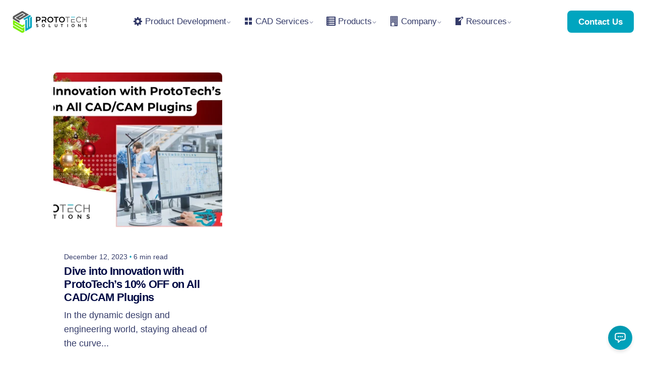

--- FILE ---
content_type: text/html; charset=UTF-8
request_url: https://prototechsolutions.com/tag/christmas-offers-2023/
body_size: 43344
content:
<!DOCTYPE html><html lang="en-US"><head><script data-no-optimize="1">var litespeed_docref=sessionStorage.getItem("litespeed_docref");litespeed_docref&&(Object.defineProperty(document,"referrer",{get:function(){return litespeed_docref}}),sessionStorage.removeItem("litespeed_docref"));</script> <meta charset="UTF-8"><meta name="viewport" content="width=device-width, initial-scale=1"> <script type="litespeed/javascript" data-src="https://www.googletagmanager.com/gtag/js?id=G-H4Q3S7VS5R"></script> <script type="litespeed/javascript">window.dataLayer=window.dataLayer||[];function gtag(){dataLayer.push(arguments)}
gtag('js',new Date());gtag('config','G-H4Q3S7VS5R')</script> <meta name='robots' content='index, follow, max-image-preview:large, max-snippet:-1, max-video-preview:-1' /><style>img:is([sizes="auto" i], [sizes^="auto," i]) { contain-intrinsic-size: 3000px 1500px }</style> <script data-no-defer="1" data-ezscrex="false" data-cfasync="false" data-pagespeed-no-defer data-cookieconsent="ignore">var ctPublicFunctions = {"_ajax_nonce":"dc2bb3e9f2","_rest_nonce":"b4c713a48c","_ajax_url":"\/wp-admin\/admin-ajax.php","_rest_url":"https:\/\/prototechsolutions.com\/wp-json\/","data__cookies_type":"none","data__ajax_type":"rest","data__bot_detector_enabled":"0","data__frontend_data_log_enabled":1,"cookiePrefix":"","wprocket_detected":false,"host_url":"prototechsolutions.com","text__ee_click_to_select":"Click to select the whole data","text__ee_original_email":"The complete one is","text__ee_got_it":"Got it","text__ee_blocked":"Blocked","text__ee_cannot_connect":"Cannot connect","text__ee_cannot_decode":"Can not decode email. Unknown reason","text__ee_email_decoder":"CleanTalk email decoder","text__ee_wait_for_decoding":"The magic is on the way!","text__ee_decoding_process":"Please wait a few seconds while we decode the contact data."}</script> <script data-no-defer="1" data-ezscrex="false" data-cfasync="false" data-pagespeed-no-defer data-cookieconsent="ignore">var ctPublic = {"_ajax_nonce":"dc2bb3e9f2","settings__forms__check_internal":"0","settings__forms__check_external":"0","settings__forms__force_protection":"0","settings__forms__search_test":"1","settings__data__bot_detector_enabled":"0","settings__sfw__anti_crawler":0,"blog_home":"https:\/\/prototechsolutions.com\/","pixel__setting":"3","pixel__enabled":true,"pixel__url":"https:\/\/moderate2-v4.cleantalk.org\/pixel\/55086513d7e4d012b75d5c4bca62b32b.gif","data__email_check_before_post":"1","data__email_check_exist_post":"0","data__cookies_type":"none","data__key_is_ok":true,"data__visible_fields_required":true,"wl_brandname":"Anti-Spam by CleanTalk","wl_brandname_short":"CleanTalk","ct_checkjs_key":"4918cd97287ef98351d5973d0e30a71af9e7925a9b16a4a44e970826355efb39","emailEncoderPassKey":"6bc98af250e75038ce5f56fd1644e072","bot_detector_forms_excluded":"W10=","advancedCacheExists":false,"varnishCacheExists":false,"wc_ajax_add_to_cart":true}</script> <title>Christmas Offers 2023 Archives | ProtoTech Solutions</title><link rel="canonical" href="https://prototechsolutions.com/tag/christmas-offers-2023/" /><meta property="og:locale" content="en_US" /><meta property="og:type" content="article" /><meta property="og:title" content="Christmas Offers 2023 Archives | ProtoTech Solutions" /><meta property="og:url" content="https://prototechsolutions.com/tag/christmas-offers-2023/" /><meta property="og:site_name" content="ProtoTech Solutions" /><meta property="og:image" content="https://prototechsolutions.com/wp-content/uploads/2021/02/logo-1.png" /><meta property="og:image:width" content="600" /><meta property="og:image:height" content="360" /><meta property="og:image:type" content="image/png" /><meta name="twitter:card" content="summary_large_image" /><meta name="twitter:site" content="@prototechsoln" /> <script type="application/ld+json" class="yoast-schema-graph">{"@context":"https://schema.org","@graph":[{"@type":"CollectionPage","@id":"https://prototechsolutions.com/tag/christmas-offers-2023/","url":"https://prototechsolutions.com/tag/christmas-offers-2023/","name":"Christmas Offers 2023 Archives | ProtoTech Solutions","isPartOf":{"@id":"https://prototechsolutions.com/#website"},"primaryImageOfPage":{"@id":"https://prototechsolutions.com/tag/christmas-offers-2023/#primaryimage"},"image":{"@id":"https://prototechsolutions.com/tag/christmas-offers-2023/#primaryimage"},"thumbnailUrl":"https://prototechsolutions.com/wp-content/uploads/2023/12/Exclusive-10-OFF-on-All-CADCAM-Plugins-scaled.webp","breadcrumb":{"@id":"https://prototechsolutions.com/tag/christmas-offers-2023/#breadcrumb"},"inLanguage":"en-US"},{"@type":"ImageObject","inLanguage":"en-US","@id":"https://prototechsolutions.com/tag/christmas-offers-2023/#primaryimage","url":"https://prototechsolutions.com/wp-content/uploads/2023/12/Exclusive-10-OFF-on-All-CADCAM-Plugins-scaled.webp","contentUrl":"https://prototechsolutions.com/wp-content/uploads/2023/12/Exclusive-10-OFF-on-All-CADCAM-Plugins-scaled.webp","width":2560,"height":1280,"caption":"10% OFF on All CAD/CAM Plugins"},{"@type":"BreadcrumbList","@id":"https://prototechsolutions.com/tag/christmas-offers-2023/#breadcrumb","itemListElement":[{"@type":"ListItem","position":1,"name":"Home","item":"https://prototechsolutions.com/"},{"@type":"ListItem","position":2,"name":"Christmas Offers 2023"}]},{"@type":"WebSite","@id":"https://prototechsolutions.com/#website","url":"https://prototechsolutions.com/","name":"ProtoTech Solutions","description":"3D Engineering Application Development Company","publisher":{"@id":"https://prototechsolutions.com/#organization"},"alternateName":"ProtoTech Solutions","potentialAction":[{"@type":"SearchAction","target":{"@type":"EntryPoint","urlTemplate":"https://prototechsolutions.com/?s={search_term_string}"},"query-input":{"@type":"PropertyValueSpecification","valueRequired":true,"valueName":"search_term_string"}}],"inLanguage":"en-US"},{"@type":"Organization","@id":"https://prototechsolutions.com/#organization","name":"ProtoTech Solutions","alternateName":"ProtoTech Solutions","url":"https://prototechsolutions.com/","logo":{"@type":"ImageObject","inLanguage":"en-US","@id":"https://prototechsolutions.com/#/schema/logo/image/","url":"https://prototechsolutions.com/wp-content/uploads/2024/06/ProtoTech-Solutions-Logo.png","contentUrl":"https://prototechsolutions.com/wp-content/uploads/2024/06/ProtoTech-Solutions-Logo.png","width":200,"height":200,"caption":"ProtoTech Solutions"},"image":{"@id":"https://prototechsolutions.com/#/schema/logo/image/"},"sameAs":["https://www.facebook.com/PrototechSolutions/","https://x.com/prototechsoln"]}]}</script> <link rel='dns-prefetch' href='//fonts.googleapis.com' /><link rel="alternate" type="application/rss+xml" title="ProtoTech Solutions &raquo; Feed" href="https://prototechsolutions.com/feed/" /><link rel="alternate" type="application/rss+xml" title="ProtoTech Solutions &raquo; Comments Feed" href="https://prototechsolutions.com/comments/feed/" /><link rel="alternate" type="application/rss+xml" title="ProtoTech Solutions &raquo; Christmas Offers 2023 Tag Feed" href="https://prototechsolutions.com/tag/christmas-offers-2023/feed/" /><link data-optimized="2" rel="stylesheet" href="https://prototechsolutions.com/wp-content/litespeed/css/ae32fd27609485ca574bb8520a8137ed.css?ver=453d7" /><style id='wp-block-library-theme-inline-css' type='text/css'>.wp-block-audio :where(figcaption){color:#555;font-size:13px;text-align:center}.is-dark-theme .wp-block-audio :where(figcaption){color:#ffffffa6}.wp-block-audio{margin:0 0 1em}.wp-block-code{border:1px solid #ccc;border-radius:4px;font-family:Menlo,Consolas,monaco,monospace;padding:.8em 1em}.wp-block-embed :where(figcaption){color:#555;font-size:13px;text-align:center}.is-dark-theme .wp-block-embed :where(figcaption){color:#ffffffa6}.wp-block-embed{margin:0 0 1em}.blocks-gallery-caption{color:#555;font-size:13px;text-align:center}.is-dark-theme .blocks-gallery-caption{color:#ffffffa6}:root :where(.wp-block-image figcaption){color:#555;font-size:13px;text-align:center}.is-dark-theme :root :where(.wp-block-image figcaption){color:#ffffffa6}.wp-block-image{margin:0 0 1em}.wp-block-pullquote{border-bottom:4px solid;border-top:4px solid;color:currentColor;margin-bottom:1.75em}.wp-block-pullquote cite,.wp-block-pullquote footer,.wp-block-pullquote__citation{color:currentColor;font-size:.8125em;font-style:normal;text-transform:uppercase}.wp-block-quote{border-left:.25em solid;margin:0 0 1.75em;padding-left:1em}.wp-block-quote cite,.wp-block-quote footer{color:currentColor;font-size:.8125em;font-style:normal;position:relative}.wp-block-quote:where(.has-text-align-right){border-left:none;border-right:.25em solid;padding-left:0;padding-right:1em}.wp-block-quote:where(.has-text-align-center){border:none;padding-left:0}.wp-block-quote.is-large,.wp-block-quote.is-style-large,.wp-block-quote:where(.is-style-plain){border:none}.wp-block-search .wp-block-search__label{font-weight:700}.wp-block-search__button{border:1px solid #ccc;padding:.375em .625em}:where(.wp-block-group.has-background){padding:1.25em 2.375em}.wp-block-separator.has-css-opacity{opacity:.4}.wp-block-separator{border:none;border-bottom:2px solid;margin-left:auto;margin-right:auto}.wp-block-separator.has-alpha-channel-opacity{opacity:1}.wp-block-separator:not(.is-style-wide):not(.is-style-dots){width:100px}.wp-block-separator.has-background:not(.is-style-dots){border-bottom:none;height:1px}.wp-block-separator.has-background:not(.is-style-wide):not(.is-style-dots){height:2px}.wp-block-table{margin:0 0 1em}.wp-block-table td,.wp-block-table th{word-break:normal}.wp-block-table :where(figcaption){color:#555;font-size:13px;text-align:center}.is-dark-theme .wp-block-table :where(figcaption){color:#ffffffa6}.wp-block-video :where(figcaption){color:#555;font-size:13px;text-align:center}.is-dark-theme .wp-block-video :where(figcaption){color:#ffffffa6}.wp-block-video{margin:0 0 1em}:root :where(.wp-block-template-part.has-background){margin-bottom:0;margin-top:0;padding:1.25em 2.375em}</style><style id='classic-theme-styles-inline-css' type='text/css'>/*! This file is auto-generated */
.wp-block-button__link{color:#fff;background-color:#32373c;border-radius:9999px;box-shadow:none;text-decoration:none;padding:calc(.667em + 2px) calc(1.333em + 2px);font-size:1.125em}.wp-block-file__button{background:#32373c;color:#fff;text-decoration:none}</style><style id='global-styles-inline-css' type='text/css'>:root{--wp--preset--aspect-ratio--square: 1;--wp--preset--aspect-ratio--4-3: 4/3;--wp--preset--aspect-ratio--3-4: 3/4;--wp--preset--aspect-ratio--3-2: 3/2;--wp--preset--aspect-ratio--2-3: 2/3;--wp--preset--aspect-ratio--16-9: 16/9;--wp--preset--aspect-ratio--9-16: 9/16;--wp--preset--color--black: #000000;--wp--preset--color--cyan-bluish-gray: #abb8c3;--wp--preset--color--white: #ffffff;--wp--preset--color--pale-pink: #f78da7;--wp--preset--color--vivid-red: #cf2e2e;--wp--preset--color--luminous-vivid-orange: #ff6900;--wp--preset--color--luminous-vivid-amber: #fcb900;--wp--preset--color--light-green-cyan: #7bdcb5;--wp--preset--color--vivid-green-cyan: #00d084;--wp--preset--color--pale-cyan-blue: #8ed1fc;--wp--preset--color--vivid-cyan-blue: #0693e3;--wp--preset--color--vivid-purple: #9b51e0;--wp--preset--color--brand-color: #00a5bf;--wp--preset--color--beige-dark: #A1824F;--wp--preset--color--dark-strong: #24262B;--wp--preset--color--dark-light: #32353C;--wp--preset--color--grey-strong: #838998;--wp--preset--gradient--vivid-cyan-blue-to-vivid-purple: linear-gradient(135deg,rgba(6,147,227,1) 0%,rgb(155,81,224) 100%);--wp--preset--gradient--light-green-cyan-to-vivid-green-cyan: linear-gradient(135deg,rgb(122,220,180) 0%,rgb(0,208,130) 100%);--wp--preset--gradient--luminous-vivid-amber-to-luminous-vivid-orange: linear-gradient(135deg,rgba(252,185,0,1) 0%,rgba(255,105,0,1) 100%);--wp--preset--gradient--luminous-vivid-orange-to-vivid-red: linear-gradient(135deg,rgba(255,105,0,1) 0%,rgb(207,46,46) 100%);--wp--preset--gradient--very-light-gray-to-cyan-bluish-gray: linear-gradient(135deg,rgb(238,238,238) 0%,rgb(169,184,195) 100%);--wp--preset--gradient--cool-to-warm-spectrum: linear-gradient(135deg,rgb(74,234,220) 0%,rgb(151,120,209) 20%,rgb(207,42,186) 40%,rgb(238,44,130) 60%,rgb(251,105,98) 80%,rgb(254,248,76) 100%);--wp--preset--gradient--blush-light-purple: linear-gradient(135deg,rgb(255,206,236) 0%,rgb(152,150,240) 100%);--wp--preset--gradient--blush-bordeaux: linear-gradient(135deg,rgb(254,205,165) 0%,rgb(254,45,45) 50%,rgb(107,0,62) 100%);--wp--preset--gradient--luminous-dusk: linear-gradient(135deg,rgb(255,203,112) 0%,rgb(199,81,192) 50%,rgb(65,88,208) 100%);--wp--preset--gradient--pale-ocean: linear-gradient(135deg,rgb(255,245,203) 0%,rgb(182,227,212) 50%,rgb(51,167,181) 100%);--wp--preset--gradient--electric-grass: linear-gradient(135deg,rgb(202,248,128) 0%,rgb(113,206,126) 100%);--wp--preset--gradient--midnight: linear-gradient(135deg,rgb(2,3,129) 0%,rgb(40,116,252) 100%);--wp--preset--font-size--small: 14px;--wp--preset--font-size--medium: 20px;--wp--preset--font-size--large: 17px;--wp--preset--font-size--x-large: 42px;--wp--preset--font-size--extra-small: 13px;--wp--preset--font-size--normal: 15px;--wp--preset--font-size--larger: 20px;--wp--preset--spacing--20: 0.44rem;--wp--preset--spacing--30: 0.67rem;--wp--preset--spacing--40: 1rem;--wp--preset--spacing--50: 1.5rem;--wp--preset--spacing--60: 2.25rem;--wp--preset--spacing--70: 3.38rem;--wp--preset--spacing--80: 5.06rem;--wp--preset--shadow--natural: 6px 6px 9px rgba(0, 0, 0, 0.2);--wp--preset--shadow--deep: 12px 12px 50px rgba(0, 0, 0, 0.4);--wp--preset--shadow--sharp: 6px 6px 0px rgba(0, 0, 0, 0.2);--wp--preset--shadow--outlined: 6px 6px 0px -3px rgba(255, 255, 255, 1), 6px 6px rgba(0, 0, 0, 1);--wp--preset--shadow--crisp: 6px 6px 0px rgba(0, 0, 0, 1);}:where(.is-layout-flex){gap: 0.5em;}:where(.is-layout-grid){gap: 0.5em;}body .is-layout-flex{display: flex;}.is-layout-flex{flex-wrap: wrap;align-items: center;}.is-layout-flex > :is(*, div){margin: 0;}body .is-layout-grid{display: grid;}.is-layout-grid > :is(*, div){margin: 0;}:where(.wp-block-columns.is-layout-flex){gap: 2em;}:where(.wp-block-columns.is-layout-grid){gap: 2em;}:where(.wp-block-post-template.is-layout-flex){gap: 1.25em;}:where(.wp-block-post-template.is-layout-grid){gap: 1.25em;}.has-black-color{color: var(--wp--preset--color--black) !important;}.has-cyan-bluish-gray-color{color: var(--wp--preset--color--cyan-bluish-gray) !important;}.has-white-color{color: var(--wp--preset--color--white) !important;}.has-pale-pink-color{color: var(--wp--preset--color--pale-pink) !important;}.has-vivid-red-color{color: var(--wp--preset--color--vivid-red) !important;}.has-luminous-vivid-orange-color{color: var(--wp--preset--color--luminous-vivid-orange) !important;}.has-luminous-vivid-amber-color{color: var(--wp--preset--color--luminous-vivid-amber) !important;}.has-light-green-cyan-color{color: var(--wp--preset--color--light-green-cyan) !important;}.has-vivid-green-cyan-color{color: var(--wp--preset--color--vivid-green-cyan) !important;}.has-pale-cyan-blue-color{color: var(--wp--preset--color--pale-cyan-blue) !important;}.has-vivid-cyan-blue-color{color: var(--wp--preset--color--vivid-cyan-blue) !important;}.has-vivid-purple-color{color: var(--wp--preset--color--vivid-purple) !important;}.has-black-background-color{background-color: var(--wp--preset--color--black) !important;}.has-cyan-bluish-gray-background-color{background-color: var(--wp--preset--color--cyan-bluish-gray) !important;}.has-white-background-color{background-color: var(--wp--preset--color--white) !important;}.has-pale-pink-background-color{background-color: var(--wp--preset--color--pale-pink) !important;}.has-vivid-red-background-color{background-color: var(--wp--preset--color--vivid-red) !important;}.has-luminous-vivid-orange-background-color{background-color: var(--wp--preset--color--luminous-vivid-orange) !important;}.has-luminous-vivid-amber-background-color{background-color: var(--wp--preset--color--luminous-vivid-amber) !important;}.has-light-green-cyan-background-color{background-color: var(--wp--preset--color--light-green-cyan) !important;}.has-vivid-green-cyan-background-color{background-color: var(--wp--preset--color--vivid-green-cyan) !important;}.has-pale-cyan-blue-background-color{background-color: var(--wp--preset--color--pale-cyan-blue) !important;}.has-vivid-cyan-blue-background-color{background-color: var(--wp--preset--color--vivid-cyan-blue) !important;}.has-vivid-purple-background-color{background-color: var(--wp--preset--color--vivid-purple) !important;}.has-black-border-color{border-color: var(--wp--preset--color--black) !important;}.has-cyan-bluish-gray-border-color{border-color: var(--wp--preset--color--cyan-bluish-gray) !important;}.has-white-border-color{border-color: var(--wp--preset--color--white) !important;}.has-pale-pink-border-color{border-color: var(--wp--preset--color--pale-pink) !important;}.has-vivid-red-border-color{border-color: var(--wp--preset--color--vivid-red) !important;}.has-luminous-vivid-orange-border-color{border-color: var(--wp--preset--color--luminous-vivid-orange) !important;}.has-luminous-vivid-amber-border-color{border-color: var(--wp--preset--color--luminous-vivid-amber) !important;}.has-light-green-cyan-border-color{border-color: var(--wp--preset--color--light-green-cyan) !important;}.has-vivid-green-cyan-border-color{border-color: var(--wp--preset--color--vivid-green-cyan) !important;}.has-pale-cyan-blue-border-color{border-color: var(--wp--preset--color--pale-cyan-blue) !important;}.has-vivid-cyan-blue-border-color{border-color: var(--wp--preset--color--vivid-cyan-blue) !important;}.has-vivid-purple-border-color{border-color: var(--wp--preset--color--vivid-purple) !important;}.has-vivid-cyan-blue-to-vivid-purple-gradient-background{background: var(--wp--preset--gradient--vivid-cyan-blue-to-vivid-purple) !important;}.has-light-green-cyan-to-vivid-green-cyan-gradient-background{background: var(--wp--preset--gradient--light-green-cyan-to-vivid-green-cyan) !important;}.has-luminous-vivid-amber-to-luminous-vivid-orange-gradient-background{background: var(--wp--preset--gradient--luminous-vivid-amber-to-luminous-vivid-orange) !important;}.has-luminous-vivid-orange-to-vivid-red-gradient-background{background: var(--wp--preset--gradient--luminous-vivid-orange-to-vivid-red) !important;}.has-very-light-gray-to-cyan-bluish-gray-gradient-background{background: var(--wp--preset--gradient--very-light-gray-to-cyan-bluish-gray) !important;}.has-cool-to-warm-spectrum-gradient-background{background: var(--wp--preset--gradient--cool-to-warm-spectrum) !important;}.has-blush-light-purple-gradient-background{background: var(--wp--preset--gradient--blush-light-purple) !important;}.has-blush-bordeaux-gradient-background{background: var(--wp--preset--gradient--blush-bordeaux) !important;}.has-luminous-dusk-gradient-background{background: var(--wp--preset--gradient--luminous-dusk) !important;}.has-pale-ocean-gradient-background{background: var(--wp--preset--gradient--pale-ocean) !important;}.has-electric-grass-gradient-background{background: var(--wp--preset--gradient--electric-grass) !important;}.has-midnight-gradient-background{background: var(--wp--preset--gradient--midnight) !important;}.has-small-font-size{font-size: var(--wp--preset--font-size--small) !important;}.has-medium-font-size{font-size: var(--wp--preset--font-size--medium) !important;}.has-large-font-size{font-size: var(--wp--preset--font-size--large) !important;}.has-x-large-font-size{font-size: var(--wp--preset--font-size--x-large) !important;}
:where(.wp-block-post-template.is-layout-flex){gap: 1.25em;}:where(.wp-block-post-template.is-layout-grid){gap: 1.25em;}
:where(.wp-block-columns.is-layout-flex){gap: 2em;}:where(.wp-block-columns.is-layout-grid){gap: 2em;}
:root :where(.wp-block-pullquote){font-size: 1.5em;line-height: 1.6;}</style><style id='woocommerce-inline-inline-css' type='text/css'>.woocommerce form .form-row .required { visibility: visible; }</style><style id='ohio-style-inline-css' type='text/css'>:root{--clb-color-primary:#00a5bf;--clb-color-border:#00a5bf;--clb-color-preloader-spinner:#fe4a23;--clb-color-preloader:#fdf3f0;--clb-text-font-family:'Montserrat', sans-serif;--clb-text-font-size:18px;--clb-text-color:rgba(1,10,68,0.8);--clb-text-light-mode-font-family:'Montserrat', sans-serif;--clb-text-light-mode-font-size:18px;--clb-text-light-mode-color:rgba(1,10,68,0.8);--clb-title-font-family:'Montserrat', sans-serif;--clb-title-color:#010a44;--clb-subtitle-font-family:'Montserrat', sans-serif;--clb-subtitle-color:#010a44;}.heading .title .highlighted-text{background-image: linear-gradient(rgba(0,165,191,0.5), rgba(0,165,191,0.5));}.site-footer{background-color:#010a44;}.site-footer .widget-title,.site-footer .wp-block-heading{color:rgba(255,255,255,0.65);}.site-footer h6,.site-footer .widgets,.site-footer .scroll-top,.site-footer .color-switcher-item.dark,.site-footer .button,.site-footer input,.site-footer-copyright{color:rgba(255,255,255,0.85);}.search-global.fixed:not(.light-typo):not(.dark-typo){color:#1e73be;}.header:not(.-sticky):not(.-mobile) .menu-blank,.header:not(.-sticky):not(.-mobile) .menu > li > a,.header:not(.-sticky) .hamburger-outer,.header:not(.-sticky) .branding-title,.header:not(.-sticky) .icon-button:not(.-overlay-button):not(.-small):not(.-extra-small),.header:not(.-sticky) .cart-button-total a,.header:not(.-sticky) .lang-dropdown{font-size:17px;}.menu-optional .button-group .button:not(.page-link):not(.-dm-ignore){--clb-color-button:#010a44;}@media screen and (max-width: 1180px) { .header,.slide-in-overlay{opacity: 0;}}.page-headline::after{background-color:;}.project:not(.-layout8) .-with-slider .overlay{background-color:1;}.project .video-button:not(.-outlined) .icon-button{background-color:1;}h1{font-family:'Montserrat', sans-serif;font-size:3rem;font-weight:700;}h2{font-family:'Montserrat', sans-serif;font-size:2.25rem ;font-weight:700;}h3{font-family:'Montserrat', sans-serif;font-size:1.75rem ;font-weight:700;}h4{font-family:'Montserrat', sans-serif;font-size:1.375rem ;font-weight:700;}h5{font-family:'Montserrat', sans-serif;font-size:1.125rem ;font-weight:700;}h6{font-family:'Montserrat', sans-serif;font-size:1rem ;font-weight:700;}@media screen and (max-width: 1440px) { :root { --clb-text-font-size:18px; } } @media screen and (max-width: 1180px) { :root { --clb-text-font-size:18px; } } @media screen and (max-width: 768px) { :root { --clb-text-font-size:16px; } }@media screen and (max-width: 1440px) { h1 { font-size:3rem; } } @media screen and (max-width: 1180px) { h1 { font-size:2.5rem; } } @media screen and (max-width: 768px) { h1 { font-size:2rem; } }@media screen and (max-width: 1440px) { h2 { font-size:2.25rem; } } @media screen and (max-width: 1180px) { h2 { font-size:2rem; } } @media screen and (max-width: 768px) { h2 { font-size:1.75rem; } }@media screen and (max-width: 1440px) { h3 { font-size:1.75rem; } } @media screen and (max-width: 1180px) { h3 { font-size:1.65rem; } } @media screen and (max-width: 768px) { h3 { font-size:1.5rem; } }@media screen and (max-width: 1440px) { h4 { font-size:1.375rem; } } @media screen and (max-width: 1180px) { h4 { font-size:1.25rem; } } @media screen and (max-width: 768px) { h4 { font-size:1.125rem; } }@media screen and (max-width: 1440px) { h5 { font-size:1.125rem; } } @media screen and (max-width: 1180px) { h5 { font-size:1rem; } } @media screen and (max-width: 768px) { h5 { font-size:1rem; } }@media screen and (max-width: 1440px) { h6 { font-size:1rem; } } @media screen and (max-width: 1180px) { h6 { font-size:0.875rem; } } @media screen and (max-width: 768px) { h6 { font-size:0.875rem; } } @media screen and (min-width:1181px){} @media screen and (min-width:769px) and (max-width:1180px){} @media screen and (max-width:768px){}</style> <script type="text/javascript" data-cfasync="false" src="https://prototechsolutions.com/wp-includes/js/jquery/jquery.min.js" id="jquery-core-js"></script> <script type="text/javascript" data-cfasync="false" src="https://prototechsolutions.com/wp-includes/js/jquery/jquery-migrate.min.js" id="jquery-migrate-js"></script> <script id="wc-add-to-cart-js-extra" type="litespeed/javascript">var wc_add_to_cart_params={"ajax_url":"\/wp-admin\/admin-ajax.php","wc_ajax_url":"\/?wc-ajax=%%endpoint%%","i18n_view_cart":"View cart","cart_url":"https:\/\/prototechsolutions.com\/cart\/","is_cart":"","cart_redirect_after_add":"yes"}</script> <script id="woocommerce-js-extra" type="litespeed/javascript">var woocommerce_params={"ajax_url":"\/wp-admin\/admin-ajax.php","wc_ajax_url":"\/?wc-ajax=%%endpoint%%","i18n_password_show":"Show password","i18n_password_hide":"Hide password"}</script> <script></script><link rel="EditURI" type="application/rsd+xml" title="RSD" href="https://prototechsolutions.com/xmlrpc.php?rsd" /><meta name="generator" content="WordPress 6.8.1" /><meta name="generator" content="WooCommerce 10.3.7" /> <script type="litespeed/javascript">jQuery(document).ready(function($){$("form[name=\"verify-key-form\"]").submit(function(event){event.preventDefault();var arr=$(this).attr("id").split("-");var variation_id=arr["3"];$("#verify-license-key-"+variation_id).prop("disabled",!0);$("#license-key-input-"+variation_id).prop("disabled",!0);var License_Key=$("#license-key-input-"+variation_id).val();var formData={"item_name":$("#product_name-"+variation_id).val(),"upgrade":"True","lic":$("#variation_name-"+variation_id).val(),"License_Key":$("#license-key-input-"+variation_id).val()};var submit_flag=0;var key_reg=/^[A-Z0-9]{8}-+[A-Z0-9]{4}-+[A-Z0-9]{4}-+[A-Z0-9]{4}-+[A-Z0-9]{12}$/;$("#license-key-group-"+variation_id).removeClass("has-error");$("#license-key-group-"+variation_id+" .help-block").remove();$("#license-key-group-"+variation_id+" .license-key-verified-msg").remove();if(!key_reg.test(License_Key)){if(!$("#license-key-group-"+variation_id).hasClass("has-error")){$("#license-key-group-"+variation_id).addClass("has-error");$("#license-key-group-"+variation_id).append("<div class=\"help-block\">Please enter valid key</div>")}
$("#license-key-input-"+variation_id).prop("disabled",!1);submit_flag=0}else{$("#license-key-group-"+variation_id).removeClass("has-error");$("#license-key-group-"+variation_id+" .help-block").remove();submit_flag=1}
if(submit_flag){$.ajax({type:"POST",url:"https://prototechsolutions.com/5F7CA4F1-5B85-9763-1D33-35131362B4D1/LicenseVerify.php",data:formData,contentType:"application/x-www-form-urlencoded",success:function(data){var respStatus=JSON.parse(data);if(!respStatus.isKeyValid){$("#verify-license-key-"+variation_id).prop("disabled",!1);$("#add_to_cart_url-"+variation_id).addClass("disabled-upgrade-button");$("#license-key-input-"+variation_id).prop("disabled",!1);$("#license-key-group-"+variation_id).addClass("has-error");$("#license-key-group-"+variation_id).append("<div class=\"help-block\">Please enter valid key</div>")}else{$("#verify-license-key-"+variation_id).val("Verified");$("#verify-license-key-"+variation_id).prop("disabled",!0);$("#license-key-group-"+variation_id).append("<div class=\"license-key-verified-msg\">Verified Successfully</div>");var add_to_cart_url=$("#hidden_add_to_cart_url-"+variation_id).val();add_to_cart_url=add_to_cart_url+License_Key;$("#add_to_cart_url-"+variation_id).attr("href",add_to_cart_url);$("#add_to_cart_url-"+variation_id).removeClass("disabled-upgrade-button")}},error:function(jqXHR,textStatus,errorThrown){}})}else{$("#verify-license-key-"+variation_id).prop("disabled",!1);return!1}
event.preventDefault()})})</script>  <script type="litespeed/javascript">document.documentElement.className+=" js"</script> <script type="litespeed/javascript">jQuery(document).ready(function($){var ult_smooth_speed=480;var ult_smooth_step=80;$('html').attr('data-ult_smooth_speed',ult_smooth_speed).attr('data-ult_smooth_step',ult_smooth_step)})</script> <noscript><style>.woocommerce-product-gallery{ opacity: 1 !important; }</style></noscript><meta name="generator" content="Elementor 3.25.10; features: e_font_icon_svg, additional_custom_breakpoints, e_optimized_control_loading; settings: css_print_method-external, google_font-enabled, font_display-swap"><style>.e-con.e-parent:nth-of-type(n+4):not(.e-lazyloaded):not(.e-no-lazyload),
				.e-con.e-parent:nth-of-type(n+4):not(.e-lazyloaded):not(.e-no-lazyload) * {
					background-image: none !important;
				}
				@media screen and (max-height: 1024px) {
					.e-con.e-parent:nth-of-type(n+3):not(.e-lazyloaded):not(.e-no-lazyload),
					.e-con.e-parent:nth-of-type(n+3):not(.e-lazyloaded):not(.e-no-lazyload) * {
						background-image: none !important;
					}
				}
				@media screen and (max-height: 640px) {
					.e-con.e-parent:nth-of-type(n+2):not(.e-lazyloaded):not(.e-no-lazyload),
					.e-con.e-parent:nth-of-type(n+2):not(.e-lazyloaded):not(.e-no-lazyload) * {
						background-image: none !important;
					}
				}</style><meta name="generator" content="Powered by WPBakery Page Builder - drag and drop page builder for WordPress."/><link rel="icon" href="https://prototechsolutions.com/wp-content/uploads/2021/03/pixlr-bg-result-4-75x75.png" sizes="32x32" /><link rel="icon" href="https://prototechsolutions.com/wp-content/uploads/2021/03/pixlr-bg-result-4.png" sizes="192x192" /><link rel="apple-touch-icon" href="https://prototechsolutions.com/wp-content/uploads/2021/03/pixlr-bg-result-4.png" /><meta name="msapplication-TileImage" content="https://prototechsolutions.com/wp-content/uploads/2021/03/pixlr-bg-result-4.png" /><style type="text/css" id="wp-custom-css">.wc-block-cart__submit-button{
color:white!important}

@media screen and (max-width:480px){
	chat-widget {
	display:none
}
}

.iQAiAn{
	font-weight:300!important;
}


.project-content .options-group{
	grid-template-columns:none!important;
	
}

.ti-profile-img>img{
	border: 1px solid #e2e2e2;
    border-radius: 300px;
}

.ti-date{
	  word-wrap: break-word;
  overflow-wrap: break-word;
  word-break: break-word; /* optional, depending on content */
  white-space: normal;  
}


.nav .menu li{
	z-index:auto!important
}

.woo-sidebar.-boxed{
	background-color:none!important
}



.elementor-widget:not(:last-child) {
    margin-bottom: 20px; /* Adjust as needed */
}

.elementor .elementor-column-gap-default > .elementor-column > .elementor-element-populated{
	padding:10px
}

.woo-sidebar.-boxed{
	background-color:none
}


.header .menu li span{
flex-direction:row;
}

.banner:not(.-with-overlay):not(.-image-only) .overlay-details {
background: rgba(30, 30, 30, 0.8);
backdrop-filter: blur(8px);
}

.has-submenu .menu-depth-1 {
	min-width:14em!important
}

@media screen and (max-width:1150px){
	.dashicons{
	} 
}

@media screen and (min-width: 1150px) {

.branding{
	max-width:12vw
}
	
	
	
/* 	.header:not(.-mobile):not(.header-5) .nav.with-multi-level-indicators .menu > .nav-item > a{
		font-size:1svw
	}
	
	.dashicons{
		font-size:1.2svw
	} */
}


#field_e4xoe_label{
	display:none
}

#project-list h5{
 
    color: #010a44cc

}



#btn-razorpay,#btn-razorpay-cancel{
	color: black;
    padding: 1em 1.5em;
    font-family: inherit;
    border-radius: 1em;
    font-weight: 500;
}

.premium-modal-box-modal-dialog{
}

.is-large .wp-block-woocommerce-checkout-order-summary-block{
	min-width:fit-content;
}

.with_frm_style .frm_top_container .frm_primary_label{
	color:#01A5BF
}

.dark-scheme textarea{
	color:black
}


.with_frm_style select{
	color:black
}

.header:not(.-mobile) .menu li > ul .has-submenu-icon{
	    margin-right: 0.4rem;

}


#who-we-serve .card-details .heading{
	font-size:1.2rem
}


/* .banner:not(.-with-overlay):not(.-image-only) .overlay-details{
	    backdrop-filter: blur(2px);
    border-radius: 12px 12px 0px 0px;
    background: rgba(0, 0, 0, 0.5)	
} */

.frm_error{
	color:red!important
}

.is-mobile-menu .mobile-overlay .holder {
	
	width: -webkit-calc(100% - 13px);
}



.with_frm_style .frm_radio input[type=radio], .with_frm_style .frm_checkbox input[type=checkbox]{
	border-radius:4px
}


@media (min-width: 1024px) {
	
	.single-ohio_portfolio .project-title .headline{
	font-size:2.8vw;
		min-width:100%!important;
}
}




.with_frm_style .frm_primary_label{
	color:inherit
}

.frm_checkbox label{
	margin:10px;
	color:inherit!important
}

#frm_form_242_container .frm_submit {
    text-align: left;
}

@media (min-width: 481px) {
	
	.woo-product-image-slider .gimg {
	
	min-width:50%;
		display:grid;
		justify-content:center;
		margin:0 auto;
	}
}




.elementor-widget-container p{
margin:0!important

}



.dashicons{
	margin-right:04px;
}

.header.-sticky .branding img{
min-height:7vh	
}

#mega-menu-wrap{
min-width: max-content;}

.project-page .project-content .options-group li{
	width:100%;
	border-top:1px solid #e0e0e0!important;
		
}

#wpcf7-f224291-p511-o1 .wpcf7-form button {
    margin-top: 20px;
}

.category-holder.-with-tag {
    display: none;
}

.btn-optional.button:not(.-outlined):not(.-text):not(.-flat):not(.-primary):not(.page-link):not(:hover) {
    background: #00a5bf;
}

#arrow-image {
    position: absolute;
    left: -50%;
}

@media (max-width: 480px) {
    #arrow-image {
        position: absolute;
        left: 50%;
    }
}

@media (max-width: 1024px) {
    #arrow-image {
        position: absolute;
        left: 50%;
    }
}

@media (max-width: 768px) {
    #arrow-image {
        left: 50%;
    }
}

/* Removed redundant media query */
/* @media only screen and (min-width: 769px) and (min-width: 1024px) { */
/* This should be max-width for the second condition */
@media only screen and (min-width: 769px) and (max-width: 1024px) {
    #arrow-image {
        position: absolute;
        left: 50%;
    }

    .elementor-225428 .elementor-element.elementor-element-5189ae4 {
        width: 100%;
    }
}

.header:not(.-mobile) .menu li > ul {
    width: max-content !important;
}

.with_frm_style input[type=text],
.with_frm_style input[type=password],
.with_frm_style input[type=email],
.with_frm_style input[type=number],
.with_frm_style input[type=url],
.with_frm_style input[type=tel],
.with_frm_style input[type=file],
.with_frm_style input[type=search],
.with_frm_style select,
.with_frm_style .frm-card-element.StripeElement {
    padding: 14px !important;
    border-radius: 10px !important;
}

.frm_submit .frm_button_submit {
    font-family: "Montserrat", Sans-serif !important;
    font-size: 16px !important;
    font-weight: 700 !important;
    letter-spacing: 1px !important;
    text-transform: uppercase !important;
    padding: 20px 25px 20px 25px !important;
    border-radius: 10px !important;
    color: black !important;
}

.frm_button_submit:hover {
    background: none !important;
    border-color: #00a5bf !important;
    color: #00a5bf !important;
}

.woocommerce-order-details__title {
    display: none !important;
}

.woocommerce-customer-details {
    /* Assuming some styles are missing here */
}

.vc_row > div:nth-of-type(2) .woocommerce-customer-details {
    display: none !important;
}

.woocommerce-customer-details--email {
    min-width: fit-content !important;
}

.wc-item-meta {
    min-width: max-content !important;
}

.wc-block-cart__submit-container {
    border: 1px solid !important;
    border-radius: 6px !important;
}

.wc-block-components-checkout-place-order-button {
    background: white !important;
    border: 1px solid !important;
    border-radius: 8px !important;
    color: black !important;
    font-family: "Montserrat" !important;
    font-weight: 500 !important;
    transition: ease-in 0.3s !important;
}

.wc-block-components-checkout-place-order-button:hover {
    background: transparent !important;
    border: 1px solid #00a5bf !important;
    color: #00a5bf !important;
}

.wc-block-components-product-details__value {
    min-width: max-content !important;
}

.woocommerce-order .vc_row > div:nth-of-type(2) .woocommerce-customer-details {
    display: none !important;
}


#info-icon{
	position:absolute;
	right:02px;
	top:2px
}

#info-icon .premium-modal-box-modal-dialog{
	overflow:hidden!important
}

.premium-modal-box-modal-lower-close{
	color:white;
	background:#00A5BF;
	color: #fff;
  font-size: 0.9em;
	font-weight:600;
	border-radius:10px;
	border:1px solid #00A5BF
}


.premium-modal-box-modal-lower-close:hover{
	color:black;
	background:white;
  font-size: 0.9em;
	font-weight:600;
	border-radius:10px;
}

.eael-contact-form{
	min-width:100%
}</style><style id="wpr_lightbox_styles">.lg-backdrop {
					background-color: rgba(0,0,0,0.6) !important;
				}
				.lg-toolbar,
				.lg-dropdown {
					background-color: rgba(0,0,0,0.8) !important;
				}
				.lg-dropdown:after {
					border-bottom-color: rgba(0,0,0,0.8) !important;
				}
				.lg-sub-html {
					background-color: rgba(0,0,0,0.8) !important;
				}
				.lg-thumb-outer,
				.lg-progress-bar {
					background-color: #444444 !important;
				}
				.lg-progress {
					background-color: #a90707 !important;
				}
				.lg-icon {
					color: #efefef !important;
					font-size: 20px !important;
				}
				.lg-icon.lg-toogle-thumb {
					font-size: 24px !important;
				}
				.lg-icon:hover,
				.lg-dropdown-text:hover {
					color: #ffffff !important;
				}
				.lg-sub-html,
				.lg-dropdown-text {
					color: #efefef !important;
					font-size: 14px !important;
				}
				#lg-counter {
					color: #efefef !important;
					font-size: 14px !important;
				}
				.lg-prev,
				.lg-next {
					font-size: 35px !important;
				}

				/* Defaults */
				.lg-icon {
				background-color: transparent !important;
				}

				#lg-counter {
				opacity: 0.9;
				}

				.lg-thumb-outer {
				padding: 0 10px;
				}

				.lg-thumb-item {
				border-radius: 0 !important;
				border: none !important;
				opacity: 0.5;
				}

				.lg-thumb-item.active {
					opacity: 1;
				}</style><noscript><style>.wpb_animate_when_almost_visible { opacity: 1; }</style></noscript>
 <script type="litespeed/javascript">(function(w,d,s,l,i){w[l]=w[l]||[];w[l].push({'gtm.start':new Date().getTime(),event:'gtm.js'});var f=d.getElementsByTagName(s)[0],j=d.createElement(s),dl=l!='dataLayer'?'&l='+l:'';j.async=!0;j.src='https://www.googletagmanager.com/gtm.js?id='+i+dl;f.parentNode.insertBefore(j,f)})(window,document,'script','dataLayer','GTM-PH384W8')</script>  <script type="application/ld+json">{
  "@context": "https://schema.org",
  "@type": "Organization",
  "name": "ProtoTech Solutions",
  "alternateName": "ProtoTech Solutions and Services Pvt. Ltd.",
  "url": "https://prototechsolutions.com/",
  "logo": "https://prototechsolutions.com/wp-content/uploads/2024/11/ProtoTech-Logo-Original.svg",
  "contactPoint": [{
    "@type": "ContactPoint",
    "telephone": "+1 (747) 297-5160",
    "contactType": "sales",
    "areaServed": "US",
    "availableLanguage": "en"
  },{
    "@type": "ContactPoint",
    "telephone": "+91 82638-01410",
    "contactType": "sales",
    "areaServed": "IN",
    "availableLanguage": "en"
  }],
  "sameAs": [
    "https://www.facebook.com/PrototechSolutions/",
    "https://twitter.com/prototechsoln?lang=en",
    "https://www.instagram.com/prototechsolutions/",
    "https://www.youtube.com/watch?v=XQDzq1TFg2o",
    "https://www.linkedin.com/company/prototech-solutions-&-services"
  ]
}</script>  <script type="application/ld+json">{
  "@context": "https://schema.org/", 
  "@type": "Product", 
  "name": "Plugins and Add-ons for CAD Software",
  "image": "https://prototechsolutions.com/wp-content/uploads/2025/05/ProtoTech-Plugins-and-Add-ons-for-AutoCAD.webp",
  "description": "ProtoTech Solutions specializes in custom CAD plugin development across leading CAD platforms such as AutoCAD, SolidWorks, Revit, Inventor, Fusion 360, Navisworks, 3ds Max, and more. Our expertise lies in building powerful, lightweight, and performance-driven plugins that extend the functionality of CAD software to match specific workflows. We offer a wide range of solutions, from file import/export utilities to geometry processing, visualization, automation, and cloud integration. ProtoTech delivers tailored solutions that improve productivity and simplify complex design tasks.",
  "brand": {
    "@type": "Brand",
    "name": "ProtoTech Solutions"
  },
  "offers": {
    "@type": "Offer",
    "url": "https://prototechsolutions.com/3d-products/",
    "priceCurrency": "USD",
    "price": "99"
  },
  "aggregateRating": {
    "@type": "AggregateRating",
    "ratingValue": "4.8",
    "bestRating": "5",
    "worstRating": "4.5",
    "ratingCount": "259"
  }
}</script> </head><body class="archive tag tag-christmas-offers-2023 tag-913 wp-embed-responsive wp-theme-ohio theme-ohio woocommerce-no-js group-blog hfeed ohio-theme-3.6.4 with-header-3 with-widget-divider with-left-mobile-hamburger with-post-type_1 with-switcher with-spacer with-sticky-header with-mobile-switcher links-underline icon-buttons-animation custom-cursor with-ajax-button wpb-js-composer js-comp-ver-7.9 vc_responsive elementor-default elementor-kit-55111"><noscript><iframe data-lazyloaded="1" src="about:blank" data-litespeed-src="https://www.googletagmanager.com/ns.html?id=GTM-PH384W8"
height="0" width="0" style="display:none;visibility:hidden"></iframe></noscript><div id="page" class="site"><ul class="elements-bar right -unlist dynamic-typo"><li><a href="#" class="scroll-top -undash -unlink -small-t"><div class="scroll-top-bar"><div class="scroll-track"></div></div><div class="scroll-top-holder titles-typo">
Scroll to top</div>
</a></li><li></li><li><div class="color-switcher cursor-as-pointer -invisible color-switcher-mobile"><div class="color-switcher-item light"><div class="color-switcher-item-state">
<span class="caption">Light</span>
<svg width="18" height="18" viewBox="0 0 18 18" fill="none" xmlns="http://www.w3.org/2000/svg"><path d="M9 6.75C10.2375 6.75 11.25 7.7625 11.25 9C11.25 10.2375 10.2375 11.25 9 11.25C7.7625 11.25 6.75 10.2375 6.75 9C6.75 7.7625 7.7625 6.75 9 6.75ZM9 5.25C6.93 5.25 5.25 6.93 5.25 9C5.25 11.07 6.93 12.75 9 12.75C11.07 12.75 12.75 11.07 12.75 9C12.75 6.93 11.07 5.25 9 5.25ZM1.5 9.75H3C3.4125 9.75 3.75 9.4125 3.75 9C3.75 8.5875 3.4125 8.25 3 8.25H1.5C1.0875 8.25 0.75 8.5875 0.75 9C0.75 9.4125 1.0875 9.75 1.5 9.75ZM15 9.75H16.5C16.9125 9.75 17.25 9.4125 17.25 9C17.25 8.5875 16.9125 8.25 16.5 8.25H15C14.5875 8.25 14.25 8.5875 14.25 9C14.25 9.4125 14.5875 9.75 15 9.75ZM8.25 1.5V3C8.25 3.4125 8.5875 3.75 9 3.75C9.4125 3.75 9.75 3.4125 9.75 3V1.5C9.75 1.0875 9.4125 0.75 9 0.75C8.5875 0.75 8.25 1.0875 8.25 1.5ZM8.25 15V16.5C8.25 16.9125 8.5875 17.25 9 17.25C9.4125 17.25 9.75 16.9125 9.75 16.5V15C9.75 14.5875 9.4125 14.25 9 14.25C8.5875 14.25 8.25 14.5875 8.25 15ZM4.4925 3.435C4.2 3.1425 3.72 3.1425 3.435 3.435C3.1425 3.7275 3.1425 4.2075 3.435 4.4925L4.23 5.2875C4.5225 5.58 5.0025 5.58 5.2875 5.2875C5.5725 4.995 5.58 4.515 5.2875 4.23L4.4925 3.435ZM13.77 12.7125C13.4775 12.42 12.9975 12.42 12.7125 12.7125C12.42 13.005 12.42 13.485 12.7125 13.77L13.5075 14.565C13.8 14.8575 14.28 14.8575 14.565 14.565C14.8575 14.2725 14.8575 13.7925 14.565 13.5075L13.77 12.7125ZM14.565 4.4925C14.8575 4.2 14.8575 3.72 14.565 3.435C14.2725 3.1425 13.7925 3.1425 13.5075 3.435L12.7125 4.23C12.42 4.5225 12.42 5.0025 12.7125 5.2875C13.005 5.5725 13.485 5.58 13.77 5.2875L14.565 4.4925ZM5.2875 13.77C5.58 13.4775 5.58 12.9975 5.2875 12.7125C4.995 12.42 4.515 12.42 4.23 12.7125L3.435 13.5075C3.1425 13.8 3.1425 14.28 3.435 14.565C3.7275 14.85 4.2075 14.8575 4.4925 14.565L5.2875 13.77Z"/></svg></div></div><div class="color-switcher-item dark"><div class="color-switcher-item-state">
<span class="caption">Dark</span>
<svg width="18" height="18" viewBox="0 0 18 18" fill="none" xmlns="http://www.w3.org/2000/svg"><path d="M6.66222 3.23111C6.50222 3.8 6.42222 4.39556 6.42222 5C6.42222 8.62667 9.37333 11.5778 13 11.5778C13.6044 11.5778 14.2 11.4978 14.7689 11.3378C13.8444 13.6133 11.6044 15.2222 9 15.2222C5.56889 15.2222 2.77778 12.4311 2.77778 9C2.77778 6.39556 4.38667 4.15556 6.66222 3.23111ZM9 1C4.58222 1 1 4.58222 1 9C1 13.4178 4.58222 17 9 17C13.4178 17 17 13.4178 17 9C17 8.59111 16.9644 8.18222 16.9111 7.79111C16.04 9.00889 14.6178 9.8 13 9.8C10.3511 9.8 8.2 7.64889 8.2 5C8.2 3.39111 8.99111 1.96 10.2089 1.08889C9.81778 1.03556 9.40889 1 9 1Z"/></svg></div></div><div class="color-switcher-toddler"><div class="color-switcher-toddler-wrap"><div class="color-switcher-toddler-item light"><div class="color-switcher-item-state">
<span class="caption">Light</span>
<svg width="18" height="18" viewBox="0 0 18 18" fill="none" xmlns="http://www.w3.org/2000/svg"><path d="M9 6.75C10.2375 6.75 11.25 7.7625 11.25 9C11.25 10.2375 10.2375 11.25 9 11.25C7.7625 11.25 6.75 10.2375 6.75 9C6.75 7.7625 7.7625 6.75 9 6.75ZM9 5.25C6.93 5.25 5.25 6.93 5.25 9C5.25 11.07 6.93 12.75 9 12.75C11.07 12.75 12.75 11.07 12.75 9C12.75 6.93 11.07 5.25 9 5.25ZM1.5 9.75H3C3.4125 9.75 3.75 9.4125 3.75 9C3.75 8.5875 3.4125 8.25 3 8.25H1.5C1.0875 8.25 0.75 8.5875 0.75 9C0.75 9.4125 1.0875 9.75 1.5 9.75ZM15 9.75H16.5C16.9125 9.75 17.25 9.4125 17.25 9C17.25 8.5875 16.9125 8.25 16.5 8.25H15C14.5875 8.25 14.25 8.5875 14.25 9C14.25 9.4125 14.5875 9.75 15 9.75ZM8.25 1.5V3C8.25 3.4125 8.5875 3.75 9 3.75C9.4125 3.75 9.75 3.4125 9.75 3V1.5C9.75 1.0875 9.4125 0.75 9 0.75C8.5875 0.75 8.25 1.0875 8.25 1.5ZM8.25 15V16.5C8.25 16.9125 8.5875 17.25 9 17.25C9.4125 17.25 9.75 16.9125 9.75 16.5V15C9.75 14.5875 9.4125 14.25 9 14.25C8.5875 14.25 8.25 14.5875 8.25 15ZM4.4925 3.435C4.2 3.1425 3.72 3.1425 3.435 3.435C3.1425 3.7275 3.1425 4.2075 3.435 4.4925L4.23 5.2875C4.5225 5.58 5.0025 5.58 5.2875 5.2875C5.5725 4.995 5.58 4.515 5.2875 4.23L4.4925 3.435ZM13.77 12.7125C13.4775 12.42 12.9975 12.42 12.7125 12.7125C12.42 13.005 12.42 13.485 12.7125 13.77L13.5075 14.565C13.8 14.8575 14.28 14.8575 14.565 14.565C14.8575 14.2725 14.8575 13.7925 14.565 13.5075L13.77 12.7125ZM14.565 4.4925C14.8575 4.2 14.8575 3.72 14.565 3.435C14.2725 3.1425 13.7925 3.1425 13.5075 3.435L12.7125 4.23C12.42 4.5225 12.42 5.0025 12.7125 5.2875C13.005 5.5725 13.485 5.58 13.77 5.2875L14.565 4.4925ZM5.2875 13.77C5.58 13.4775 5.58 12.9975 5.2875 12.7125C4.995 12.42 4.515 12.42 4.23 12.7125L3.435 13.5075C3.1425 13.8 3.1425 14.28 3.435 14.565C3.7275 14.85 4.2075 14.8575 4.4925 14.565L5.2875 13.77Z"/></svg></div></div><div class="color-switcher-toddler-item dark"><div class="color-switcher-item-state">
<span class="caption">Dark</span>
<svg width="18" height="18" viewBox="0 0 18 18" fill="none" xmlns="http://www.w3.org/2000/svg"><path d="M6.66222 3.23111C6.50222 3.8 6.42222 4.39556 6.42222 5C6.42222 8.62667 9.37333 11.5778 13 11.5778C13.6044 11.5778 14.2 11.4978 14.7689 11.3378C13.8444 13.6133 11.6044 15.2222 9 15.2222C5.56889 15.2222 2.77778 12.4311 2.77778 9C2.77778 6.39556 4.38667 4.15556 6.66222 3.23111ZM9 1C4.58222 1 1 4.58222 1 9C1 13.4178 4.58222 17 9 17C13.4178 17 17 13.4178 17 9C17 8.59111 16.9644 8.18222 16.9111 7.79111C16.04 9.00889 14.6178 9.8 13 9.8C10.3511 9.8 8.2 7.64889 8.2 5C8.2 3.39111 8.99111 1.96 10.2089 1.08889C9.81778 1.03556 9.40889 1 9 1Z"/></svg></div></div></div></div></div></li></ul><div class="circle-cursor circle-cursor-outer"></div><div class="circle-cursor circle-cursor-inner">
<svg width="21" height="21" viewBox="0 0 21 21" fill="none" xmlns="http://www.w3.org/2000/svg">
<path d="M2.06055 0H20.0605V18H17.0605V5.12155L2.12132 20.0608L0 17.9395L14.9395 3H2.06055V0Z"/>
</svg></div><a class="skip-link screen-reader-text" href="#main">Skip to content</a><header id="masthead" class="header header-3 extended-menu" data-header-fixed=true data-fixed-initial-offset=150><div class="header-wrap"><div class="header-wrap-inner"><div class="left-part"><div class="mobile-hamburger -left">
<button class="hamburger-button" data-js="hamburger" aria-label="Hamburger"><div class="hamburger icon-button" tabindex="0">
<i class="icon"></i></div>
</button></div><div class="branding">
<a class="branding-title titles-typo -undash -unlink" href="https://prototechsolutions.com/" rel="home"><div class="logo with-mobile">
<img data-lazyloaded="1" src="[data-uri]" data-src="https://prototechsolutions.com/wp-content/uploads/2024/11/ProtoTech-Logo-Original.svg" class="main-logo light-scheme-logo svg-logo"  data-srcset="https://prototechsolutions.com/wp-content/uploads/2024/11/ProtoTech-Logo-Original.svg 2x" alt="ProtoTech Solutions">
<img data-lazyloaded="1" src="[data-uri]" data-src="https://prototechsolutions.com/wp-content/uploads/2024/11/ProtoTech-Logo-White-Background.svg" class="dark-scheme-logo svg-logo"  data-srcset="https://prototechsolutions.com/wp-content/uploads/2024/11/ProtoTech-Logo-White-Background.svg 2x" alt="ProtoTech Solutions"></div><div class="logo-mobile">
<img data-lazyloaded="1" src="[data-uri]" data-src="https://prototechsolutions.com/wp-content/uploads/2024/11/ProtoTech-Logo-Original.svg" class="main-logo light-scheme-logo svg-logo" alt="ProtoTech Solutions">
<img data-lazyloaded="1" src="[data-uri]" data-src="https://prototechsolutions.com/wp-content/uploads/2024/11/ProtoTech-Logo-White-Background.svg" class="dark-scheme-logo svg-logo" alt="ProtoTech Solutions"></div><div class="logo-sticky">
<img data-lazyloaded="1" src="[data-uri]" data-src="https://prototechsolutions.com/wp-content/uploads/2024/11/ProtoTech-Logo-Original.svg" class="main-logo light-scheme-logo svg-logo"  data-srcset="https://prototechsolutions.com/wp-content/uploads/2024/11/ProtoTech-Logo-Original.svg 2x" alt="ProtoTech Solutions">
<img data-lazyloaded="1" src="[data-uri]" data-src="https://prototechsolutions.com/wp-content/uploads/2024/11/ProtoTech-Logo-White-Background.svg" class="dark-scheme-logo svg-logo"  data-srcset="https://prototechsolutions.com/wp-content/uploads/2024/11/ProtoTech-Logo-White-Background.svg 2x" alt="ProtoTech Solutions"></div><div class="logo-sticky-mobile"><img data-lazyloaded="1" src="[data-uri]" data-src="https://prototechsolutions.com/wp-content/uploads/2024/11/ProtoTech-Logo-Original.svg" class="main-logo light-scheme-logo svg-logo" alt="ProtoTech Solutions">
<img data-lazyloaded="1" src="[data-uri]" data-src="https://prototechsolutions.com/wp-content/uploads/2024/11/ProtoTech-Logo-White-Background.svg" class="dark-scheme-logo svg-logo" alt="ProtoTech Solutions"></div><div class="logo-dynamic">
<span class="dark hidden">
<img data-lazyloaded="1" src="[data-uri]" data-src="https://prototechsolutions.com/wp-content/uploads/2024/11/ProtoTech-Logo-Original.svg"  class="svg-logo" data-srcset="https://prototechsolutions.com/wp-content/uploads/2024/11/ProtoTech-Logo-Original.svg 2x" alt="ProtoTech Solutions"></span>
<span class="light hidden">
<img data-lazyloaded="1" src="[data-uri]" data-src="https://prototechsolutions.com/wp-content/uploads/2024/11/ProtoTech-Logo-White-Background.svg"  class="svg-logo" data-srcset="https://prototechsolutions.com/wp-content/uploads/2024/11/ProtoTech-Logo-White-Background.svg 2x" alt="ProtoTech Solutions"></span></div>
</a></div></div><div class="right-part right"><nav id="site-navigation" class="nav with-mobile-menu with-multi-level-indicators with-highlighted-menu hide-mobile-menu-images hide-mobile-menu-descriptions" data-mobile-menu-second-click-link="1"><div class="slide-in-overlay menu-slide-in-overlay"><div class="overlay"></div><div class="close-bar">
<button class="icon-button -overlay-button" data-js="close-popup" aria-label="Close">
<i class="icon">
<svg class="default" width="14" height="14" viewBox="0 0 14 14" fill="none" xmlns="http://www.w3.org/2000/svg">
<path d="M14 1.41L12.59 0L7 5.59L1.41 0L0 1.41L5.59 7L0 12.59L1.41 14L7 8.41L12.59 14L14 12.59L8.41 7L14 1.41Z"></path>
</svg>
</i>
</button></div><div class="holder"><div id="mega-menu-wrap" class="nav-container"><ul id="menu-primary" class="menu"><li id="nav-menu-item-227021-6970c92d24f43" class="mega-menu-item nav-item menu-item-depth-0 has-submenu "><a class="menu-link -undash -unlink main-menu-link item-title"><span><i class="_mi _before dashicons dashicons-admin-generic" aria-hidden="true"></i><span>Product Development</span></span><div class="has-submenu-icon">
<i class="icon menu-plus">
<svg width="14" height="14" viewBox="0 0 14 14" fill="none" xmlns="http://www.w3.org/2000/svg">
<path d="M14 8H8V14H6V8H0V6H6V0H8V6H14V8Z"/>
</svg>
</i><i class="menu-chevron"><svg fill="currentColor" xmlns="http://www.w3.org/2000/svg" width="10" height="10" viewBox="0 0 24 24"><path d="M0 7.33l2.829-2.83 9.175 9.339 9.167-9.339 2.829 2.83-11.996 12.17z"/></svg></i></div></a><ul class="menu-depth-1 sub-menu"><li id="nav-menu-item-227022-6970c92d25099" class="mega-menu-item sub-nav-item menu-item-depth-1 has-submenu "><a href="https://prototechsolutions.com/3d-services/3d-application-development/" class="menu-link -undash -unlink sub-menu-link "><span><i class="_mi _before dashicons dashicons-desktop" aria-hidden="true"></i><span>3D Application Development</span></span><div class="has-submenu-icon">
<i class="icon menu-plus">
<svg width="14" height="14" viewBox="0 0 14 14" fill="none" xmlns="http://www.w3.org/2000/svg">
<path d="M14 8H8V14H6V8H0V6H6V0H8V6H14V8Z"/>
</svg>
</i><i class="menu-chevron"><svg fill="currentColor" xmlns="http://www.w3.org/2000/svg" width="10" height="10" viewBox="0 0 24 24"><path d="M0 7.33l2.829-2.83 9.175 9.339 9.167-9.339 2.829 2.83-11.996 12.17z"/></svg></i></div></a><ul class="menu-depth-2 sub-sub-menu"><li id="nav-menu-item-236880-6970c92d250de" class="mega-menu-item sub-nav-item menu-item-depth-2 "><a href="https://prototechsolutions.com/3d-services/3d-visualization-web-app/" class="menu-link -undash -unlink sub-menu-link "><span><i class="_mi _before dashicons dashicons-admin-site" aria-hidden="true"></i><span>3D Web App Development</span></span></a></li><li id="nav-menu-item-227024-6970c92d25115" class="mega-menu-item sub-nav-item menu-item-depth-2 "><a href="https://prototechsolutions.com/3d-services/3d-visualization-desktop-app/" class="menu-link -undash -unlink sub-menu-link "><span><i class="_mi _before dashicons dashicons-desktop" aria-hidden="true"></i><span>3D Desktop App Development</span></span></a></li><li id="nav-menu-item-227023-6970c92d25146" class="mega-menu-item sub-nav-item menu-item-depth-2 "><a href="https://prototechsolutions.com/3d-services/3d-visualization-mobile-app/" class="menu-link -undash -unlink sub-menu-link "><span><i class="_mi _before dashicons dashicons-smartphone" aria-hidden="true"></i><span>3D Mobile App Development</span></span></a></li></ul></li><li id="nav-menu-item-227026-6970c92d251a1" class="mega-menu-item sub-nav-item menu-item-depth-1 has-submenu "><a href="https://prototechsolutions.com/3d-services/bim-application-development/" class="menu-link -undash -unlink sub-menu-link "><span><i class="_mi _before dashicons dashicons-building" aria-hidden="true"></i><span>BIM Application Development</span></span><div class="has-submenu-icon">
<i class="icon menu-plus">
<svg width="14" height="14" viewBox="0 0 14 14" fill="none" xmlns="http://www.w3.org/2000/svg">
<path d="M14 8H8V14H6V8H0V6H6V0H8V6H14V8Z"/>
</svg>
</i><i class="menu-chevron"><svg fill="currentColor" xmlns="http://www.w3.org/2000/svg" width="10" height="10" viewBox="0 0 24 24"><path d="M0 7.33l2.829-2.83 9.175 9.339 9.167-9.339 2.829 2.83-11.996 12.17z"/></svg></i></div></a><ul class="menu-depth-2 sub-sub-menu"><li id="nav-menu-item-240149-6970c92d251d9" class="mega-menu-item sub-nav-item menu-item-depth-2 "><a href="https://prototechsolutions.com/3d-services/revit-automation-services/" class="menu-link -undash -unlink sub-menu-link "><span><i class="_mi _before dashicons dashicons-admin-tools" aria-hidden="true"></i><span>Revit Automation</span></span></a></li></ul></li><li id="nav-menu-item-227027-6970c92d25213" class="mega-menu-item sub-nav-item menu-item-depth-1 "><a href="https://prototechsolutions.com/3d-services/3d-ar-vr/" class="menu-link -undash -unlink sub-menu-link "><span><i class="_mi _before dashicons dashicons-slides" aria-hidden="true"></i><span>AR | VR Application Development</span></span></a></li><li id="nav-menu-item-227033-6970c92d25245" class="mega-menu-item sub-nav-item menu-item-depth-1 "><a href="https://prototechsolutions.com/3d-services/data-interoperability/" class="menu-link -undash -unlink sub-menu-link "><span><i class="_mi _before dashicons dashicons-controls-repeat" aria-hidden="true"></i><span>Data Interoperability</span></span></a></li><li id="nav-menu-item-227032-6970c92d2528f" class="mega-menu-item sub-nav-item menu-item-depth-1 has-submenu "><a href="https://prototechsolutions.com/3d-services/cad-customisation/" class="menu-link -undash -unlink sub-menu-link "><span><i class="_mi _before dashicons dashicons-admin-tools" aria-hidden="true"></i><span>CAD Customization</span></span><div class="has-submenu-icon">
<i class="icon menu-plus">
<svg width="14" height="14" viewBox="0 0 14 14" fill="none" xmlns="http://www.w3.org/2000/svg">
<path d="M14 8H8V14H6V8H0V6H6V0H8V6H14V8Z"/>
</svg>
</i><i class="menu-chevron"><svg fill="currentColor" xmlns="http://www.w3.org/2000/svg" width="10" height="10" viewBox="0 0 24 24"><path d="M0 7.33l2.829-2.83 9.175 9.339 9.167-9.339 2.829 2.83-11.996 12.17z"/></svg></i></div></a><ul class="menu-depth-2 sub-sub-menu"><li id="nav-menu-item-249992-6970c92d252bc" class="mega-menu-item sub-nav-item menu-item-depth-2 "><a href="https://prototechsolutions.com/3d-services/autocad-automation-services/" class="menu-link -undash -unlink sub-menu-link "><span><i class="_mi _before dashicons dashicons-admin-generic" aria-hidden="true"></i><span>AutoCAD Design Automation</span></span></a></li></ul></li><li id="nav-menu-item-237570-6970c92d252e7" class="mega-menu-item sub-nav-item menu-item-depth-1 "><a href="https://prototechsolutions.com/3d-services/cloud-services/" class="menu-link -undash -unlink sub-menu-link "><span><i class="_mi _before dashicons dashicons-cloud" aria-hidden="true"></i><span>Cloud Services</span></span></a></li><li id="nav-menu-item-227034-6970c92d25311" class="mega-menu-item sub-nav-item menu-item-depth-1 "><a href="https://prototechsolutions.com/services/data-annotation-services-for-ai-ml" class="menu-link -undash -unlink sub-menu-link "><span><i class="_mi _before dashicons dashicons-layout" aria-hidden="true"></i><span>ML Data Annotation</span></span></a></li><li id="nav-menu-item-227035-6970c92d2535a" class="mega-menu-item sub-nav-item menu-item-depth-1 has-submenu "><a href="https://prototechsolutions.com/3d-services/quality-assurance/" class="menu-link -undash -unlink sub-menu-link "><span><i class="_mi _before dashicons dashicons-awards" aria-hidden="true"></i><span>Quality Assurance</span></span><div class="has-submenu-icon">
<i class="icon menu-plus">
<svg width="14" height="14" viewBox="0 0 14 14" fill="none" xmlns="http://www.w3.org/2000/svg">
<path d="M14 8H8V14H6V8H0V6H6V0H8V6H14V8Z"/>
</svg>
</i><i class="menu-chevron"><svg fill="currentColor" xmlns="http://www.w3.org/2000/svg" width="10" height="10" viewBox="0 0 24 24"><path d="M0 7.33l2.829-2.83 9.175 9.339 9.167-9.339 2.829 2.83-11.996 12.17z"/></svg></i></div></a><ul class="menu-depth-2 sub-sub-menu"><li id="nav-menu-item-231654-6970c92d25387" class="mega-menu-item sub-nav-item menu-item-depth-2 "><a href="https://prototechsolutions.com/3d-services/game-testing-service" class="menu-link -undash -unlink sub-menu-link "><span><i class="_mi _before dashicons dashicons-performance" aria-hidden="true"></i><span>Game Testing</span></span></a></li></ul></li></ul></li><li id="nav-menu-item-227028-6970c92d253d3" class="mega-menu-item nav-item menu-item-depth-0 has-submenu "><a class="menu-link -undash -unlink main-menu-link item-title"><span><i class="_mi _before dashicons dashicons-screenoptions" aria-hidden="true"></i><span>CAD Services</span></span><div class="has-submenu-icon">
<i class="icon menu-plus">
<svg width="14" height="14" viewBox="0 0 14 14" fill="none" xmlns="http://www.w3.org/2000/svg">
<path d="M14 8H8V14H6V8H0V6H6V0H8V6H14V8Z"/>
</svg>
</i><i class="menu-chevron"><svg fill="currentColor" xmlns="http://www.w3.org/2000/svg" width="10" height="10" viewBox="0 0 24 24"><path d="M0 7.33l2.829-2.83 9.175 9.339 9.167-9.339 2.829 2.83-11.996 12.17z"/></svg></i></div></a><ul class="menu-depth-1 sub-menu"><li id="nav-menu-item-227029-6970c92d25401" class="mega-menu-item sub-nav-item menu-item-depth-1 "><a href="https://prototechsolutions.com/services/cad-drafting-services/" class="menu-link -undash -unlink sub-menu-link "><span><i class="_mi _before dashicons dashicons-building" aria-hidden="true"></i><span>CAD Design and Drafting</span></span></a></li><li id="nav-menu-item-231655-6970c92d2544f" class="mega-menu-item sub-nav-item menu-item-depth-1 has-submenu "><a href="https://prototechsolutions.com/services/architectural-drafting/" class="menu-link -undash -unlink sub-menu-link "><span><i class="_mi _before dashicons dashicons-admin-home" aria-hidden="true"></i><span>Architectural Drafting</span></span><div class="has-submenu-icon">
<i class="icon menu-plus">
<svg width="14" height="14" viewBox="0 0 14 14" fill="none" xmlns="http://www.w3.org/2000/svg">
<path d="M14 8H8V14H6V8H0V6H6V0H8V6H14V8Z"/>
</svg>
</i><i class="menu-chevron"><svg fill="currentColor" xmlns="http://www.w3.org/2000/svg" width="10" height="10" viewBox="0 0 24 24"><path d="M0 7.33l2.829-2.83 9.175 9.339 9.167-9.339 2.829 2.83-11.996 12.17z"/></svg></i></div></a><ul class="menu-depth-2 sub-sub-menu"><li id="nav-menu-item-231656-6970c92d2547b" class="mega-menu-item sub-nav-item menu-item-depth-2 "><a href="https://prototechsolutions.com/services/millwork-drafting/" class="menu-link -undash -unlink sub-menu-link "><span><i class="_mi _before dashicons dashicons-admin-multisite" aria-hidden="true"></i><span>Millwork Drafting</span></span></a></li><li id="nav-menu-item-242858-6970c92d254a5" class="mega-menu-item sub-nav-item menu-item-depth-2 "><a href="https://prototechsolutions.com/services/structural-drafting-services/" class="menu-link -undash -unlink sub-menu-link "><span><i class="_mi _before dashicons dashicons-building" aria-hidden="true"></i><span>Structural Drafting</span></span></a></li></ul></li><li id="nav-menu-item-231657-6970c92d254ea" class="mega-menu-item sub-nav-item menu-item-depth-1 has-submenu "><a href="https://prototechsolutions.com/services/bim-modeling-services/" class="menu-link -undash -unlink sub-menu-link "><span><i class="_mi _before dashicons dashicons-building" aria-hidden="true"></i><span>BIM Modeling</span></span><div class="has-submenu-icon">
<i class="icon menu-plus">
<svg width="14" height="14" viewBox="0 0 14 14" fill="none" xmlns="http://www.w3.org/2000/svg">
<path d="M14 8H8V14H6V8H0V6H6V0H8V6H14V8Z"/>
</svg>
</i><i class="menu-chevron"><svg fill="currentColor" xmlns="http://www.w3.org/2000/svg" width="10" height="10" viewBox="0 0 24 24"><path d="M0 7.33l2.829-2.83 9.175 9.339 9.167-9.339 2.829 2.83-11.996 12.17z"/></svg></i></div></a><ul class="menu-depth-2 sub-sub-menu"><li id="nav-menu-item-231658-6970c92d25515" class="mega-menu-item sub-nav-item menu-item-depth-2 "><a href="https://prototechsolutions.com/services/scan-to-bim-services/" class="menu-link -undash -unlink sub-menu-link "><span><i class="_mi _before dashicons dashicons-desktop" aria-hidden="true"></i><span>Scan to BIM</span></span></a></li><li id="nav-menu-item-243553-6970c92d2553f" class="mega-menu-item sub-nav-item menu-item-depth-2 "><a href="https://prototechsolutions.com/services/mep-drafting-services/" class="menu-link -undash -unlink sub-menu-link "><span><i class="_mi _before dashicons dashicons-building" aria-hidden="true"></i><span>Revit MEP Drafting</span></span></a></li><li id="nav-menu-item-239963-6970c92d2556c" class="mega-menu-item sub-nav-item menu-item-depth-2 "><a href="https://prototechsolutions.com/services/revit-family-creation/" class="menu-link -undash -unlink sub-menu-link "><span><i class="_mi _before dashicons dashicons-layout" aria-hidden="true"></i><span>Revit Family Creation</span></span></a></li><li id="nav-menu-item-240019-6970c92d2559b" class="mega-menu-item sub-nav-item menu-item-depth-2 "><a href="https://prototechsolutions.com/services/cad-to-bim/" class="menu-link -undash -unlink sub-menu-link "><span><i class="_mi _before dashicons dashicons-image-rotate" aria-hidden="true"></i><span>CAD to BIM</span></span></a></li><li id="nav-menu-item-240992-6970c92d255c4" class="mega-menu-item sub-nav-item menu-item-depth-2 "><a href="https://prototechsolutions.com/services/bim-coordination/" class="menu-link -undash -unlink sub-menu-link "><span><i class="_mi _before dashicons dashicons-building" aria-hidden="true"></i><span>BIM Coordination</span></span></a></li><li id="nav-menu-item-246503-6970c92d255ed" class="mega-menu-item sub-nav-item menu-item-depth-2 "><a href="https://prototechsolutions.com/services/as-built-drawings-services/" class="menu-link -undash -unlink sub-menu-link "><span><i class="_mi _before dashicons dashicons-media-document" aria-hidden="true"></i><span>As-Built Drawing</span></span></a></li></ul></li><li id="nav-menu-item-227031-6970c92d25692" class="mega-menu-item sub-nav-item menu-item-depth-1 has-submenu "><a href="https://prototechsolutions.com/services/civil-engineering-services/" class="menu-link -undash -unlink sub-menu-link "><span><i class="_mi _before dashicons dashicons-editor-kitchensink" aria-hidden="true"></i><span>Civil Engineering</span></span><div class="has-submenu-icon">
<i class="icon menu-plus">
<svg width="14" height="14" viewBox="0 0 14 14" fill="none" xmlns="http://www.w3.org/2000/svg">
<path d="M14 8H8V14H6V8H0V6H6V0H8V6H14V8Z"/>
</svg>
</i><i class="menu-chevron"><svg fill="currentColor" xmlns="http://www.w3.org/2000/svg" width="10" height="10" viewBox="0 0 24 24"><path d="M0 7.33l2.829-2.83 9.175 9.339 9.167-9.339 2.829 2.83-11.996 12.17z"/></svg></i></div></a><ul class="menu-depth-2 sub-sub-menu"><li id="nav-menu-item-231660-6970c92d256c6" class="mega-menu-item sub-nav-item menu-item-depth-2 "><a href="https://prototechsolutions.com/services/land-survey-drafting-services/" class="menu-link -undash -unlink sub-menu-link "><span><i class="_mi _before dashicons dashicons-chart-area" aria-hidden="true"></i><span>Land Survey Drafting</span></span></a></li><li id="nav-menu-item-245412-6970c92d256f3" class="mega-menu-item sub-nav-item menu-item-depth-2 "><a href="https://prototechsolutions.com/services/civil-3d-road-design/" class="menu-link -undash -unlink sub-menu-link "><span><i class="_mi _before dashicons dashicons-location-alt" aria-hidden="true"></i><span>Road and Highway Design</span></span></a></li><li id="nav-menu-item-249734-6970c92d2571e" class="mega-menu-item sub-nav-item menu-item-depth-2 "><a href="https://prototechsolutions.com/services/traffic-and-transportation-engineering/" class="menu-link -undash -unlink sub-menu-link "><span><i class="_mi _before dashicons dashicons-media-document" aria-hidden="true"></i><span>Transportation Engineering</span></span></a></li></ul></li><li id="nav-menu-item-231661-6970c92d25766" class="mega-menu-item sub-nav-item menu-item-depth-1 has-submenu "><a href="https://prototechsolutions.com/services/mechanical-drafting-services/" class="menu-link -undash -unlink sub-menu-link "><span><i class="_mi _before dashicons dashicons-welcome-widgets-menus" aria-hidden="true"></i><span>Mechanical Engineering</span></span><div class="has-submenu-icon">
<i class="icon menu-plus">
<svg width="14" height="14" viewBox="0 0 14 14" fill="none" xmlns="http://www.w3.org/2000/svg">
<path d="M14 8H8V14H6V8H0V6H6V0H8V6H14V8Z"/>
</svg>
</i><i class="menu-chevron"><svg fill="currentColor" xmlns="http://www.w3.org/2000/svg" width="10" height="10" viewBox="0 0 24 24"><path d="M0 7.33l2.829-2.83 9.175 9.339 9.167-9.339 2.829 2.83-11.996 12.17z"/></svg></i></div></a><ul class="menu-depth-2 sub-sub-menu"><li id="nav-menu-item-231662-6970c92d25791" class="mega-menu-item sub-nav-item menu-item-depth-2 "><a href="https://prototechsolutions.com/services/plant-design-engineering/" class="menu-link -undash -unlink sub-menu-link "><span><i class="_mi _before dashicons dashicons-admin-multisite" aria-hidden="true"></i><span>Plant Design Engineering</span></span></a></li></ul></li></ul></li><li id="nav-menu-item-227036-6970c92d257e1" class="mega-menu-item nav-item menu-item-depth-0 has-submenu "><a class="menu-link -undash -unlink main-menu-link item-title"><span><i class="_mi _before dashicons dashicons-list-view" aria-hidden="true"></i><span>Products</span></span><div class="has-submenu-icon">
<i class="icon menu-plus">
<svg width="14" height="14" viewBox="0 0 14 14" fill="none" xmlns="http://www.w3.org/2000/svg">
<path d="M14 8H8V14H6V8H0V6H6V0H8V6H14V8Z"/>
</svg>
</i><i class="menu-chevron"><svg fill="currentColor" xmlns="http://www.w3.org/2000/svg" width="10" height="10" viewBox="0 0 24 24"><path d="M0 7.33l2.829-2.83 9.175 9.339 9.167-9.339 2.829 2.83-11.996 12.17z"/></svg></i></div></a><ul class="menu-depth-1 sub-menu"><li id="nav-menu-item-227037-6970c92d25825" class="mega-menu-item sub-nav-item menu-item-depth-1 has-submenu "><a href="https://prototechsolutions.com/3d-products/" class="menu-link -undash -unlink sub-menu-link "><span><i class="_mi _before dashicons dashicons-welcome-widgets-menus" aria-hidden="true"></i><span>3D CAD Plugins</span></span><div class="has-submenu-icon">
<i class="icon menu-plus">
<svg width="14" height="14" viewBox="0 0 14 14" fill="none" xmlns="http://www.w3.org/2000/svg">
<path d="M14 8H8V14H6V8H0V6H6V0H8V6H14V8Z"/>
</svg>
</i><i class="menu-chevron"><svg fill="currentColor" xmlns="http://www.w3.org/2000/svg" width="10" height="10" viewBox="0 0 24 24"><path d="M0 7.33l2.829-2.83 9.175 9.339 9.167-9.339 2.829 2.83-11.996 12.17z"/></svg></i></div></a><ul class="menu-depth-2 sub-sub-menu"><li id="nav-menu-item-227038-6970c92d2586c" class="mega-menu-item sub-nav-item menu-item-depth-2 has-submenu "><a href="https://prototechsolutions.com/3d-products/autocad/" class="menu-link -undash -unlink sub-menu-link "><span>AutoCAD</span><div class="has-submenu-icon">
<i class="icon menu-plus">
<svg width="14" height="14" viewBox="0 0 14 14" fill="none" xmlns="http://www.w3.org/2000/svg">
<path d="M14 8H8V14H6V8H0V6H6V0H8V6H14V8Z"/>
</svg>
</i><i class="menu-chevron"><svg fill="currentColor" xmlns="http://www.w3.org/2000/svg" width="10" height="10" viewBox="0 0 24 24"><path d="M0 7.33l2.829-2.83 9.175 9.339 9.167-9.339 2.829 2.83-11.996 12.17z"/></svg></i></div></a><ul class="menu-depth-3 sub-sub-menu"><li id="nav-menu-item-227039-6970c92d25891" class="mega-menu-item sub-nav-item menu-item-depth-3 "><a href="https://prototechsolutions.com/3d-products/autocad/3d-pdf-exporter" class="menu-link -undash -unlink sub-menu-link "><span>3D PDF Exporter</span></a></li><li id="nav-menu-item-227040-6970c92d258b4" class="mega-menu-item sub-nav-item menu-item-depth-3 "><a href="https://prototechsolutions.com/3d-products/autocad/obj-exporter" class="menu-link -undash -unlink sub-menu-link "><span>OBJ Exporter</span></a></li><li id="nav-menu-item-227041-6970c92d258d5" class="mega-menu-item sub-nav-item menu-item-depth-3 "><a href="https://prototechsolutions.com/3d-products/autocad/webgl-exporter" class="menu-link -undash -unlink sub-menu-link "><span>WebGL Exporter</span></a></li><li id="nav-menu-item-227042-6970c92d258f6" class="mega-menu-item sub-nav-item menu-item-depth-3 "><a href="https://prototechsolutions.com/3d-products/autocad/step-exporter" class="menu-link -undash -unlink sub-menu-link "><span>STEP Exporter</span></a></li><li id="nav-menu-item-227043-6970c92d25918" class="mega-menu-item sub-nav-item menu-item-depth-3 "><a href="https://prototechsolutions.com/3d-products/autocad/dwg-dxf-compare/" class="menu-link -undash -unlink sub-menu-link "><span>DWG/DXF Compare</span></a></li><li id="nav-menu-item-227044-6970c92d2593a" class="mega-menu-item sub-nav-item menu-item-depth-3 "><a href="https://prototechsolutions.com/3d-products/autocad/jt-exporter/" class="menu-link -undash -unlink sub-menu-link "><span>JT Exporter</span></a></li><li id="nav-menu-item-227045-6970c92d25965" class="mega-menu-item sub-nav-item menu-item-depth-3 "><a href="https://prototechsolutions.com/3d-products/autocad/catiav5-exporter/" class="menu-link -undash -unlink sub-menu-link "><span>CATIAV5 Exporter</span></a></li><li id="nav-menu-item-227046-6970c92d25986" class="mega-menu-item sub-nav-item menu-item-depth-3 "><a href="https://prototechsolutions.com/3d-products/autocad/json-exporter/" class="menu-link -undash -unlink sub-menu-link "><span>JSON Exporter</span></a></li><li id="nav-menu-item-243005-6970c92d259a7" class="mega-menu-item sub-nav-item menu-item-depth-3 "><a href="https://prototechsolutions.com/3d-products/autocad/gltf-exporter/" class="menu-link -undash -unlink sub-menu-link "><span>GLTF Exporter</span></a></li><li id="nav-menu-item-235893-6970c92d259c8" class="mega-menu-item sub-nav-item menu-item-depth-3 "><a href="https://prototechsolutions.com/3d-products/autocad/obj-importer/" class="menu-link -undash -unlink sub-menu-link "><span>OBJ Importer</span></a></li></ul></li><li id="nav-menu-item-227047-6970c92d25a0a" class="mega-menu-item sub-nav-item menu-item-depth-2 has-submenu "><a href="https://prototechsolutions.com/3d-products/inventor/" class="menu-link -undash -unlink sub-menu-link "><span>Inventor</span><div class="has-submenu-icon">
<i class="icon menu-plus">
<svg width="14" height="14" viewBox="0 0 14 14" fill="none" xmlns="http://www.w3.org/2000/svg">
<path d="M14 8H8V14H6V8H0V6H6V0H8V6H14V8Z"/>
</svg>
</i><i class="menu-chevron"><svg fill="currentColor" xmlns="http://www.w3.org/2000/svg" width="10" height="10" viewBox="0 0 24 24"><path d="M0 7.33l2.829-2.83 9.175 9.339 9.167-9.339 2.829 2.83-11.996 12.17z"/></svg></i></div></a><ul class="menu-depth-3 sub-sub-menu"><li id="nav-menu-item-227048-6970c92d25a2c" class="mega-menu-item sub-nav-item menu-item-depth-3 "><a href="https://prototechsolutions.com/3d-products/inventor/3d-pdf-exporter/" class="menu-link -undash -unlink sub-menu-link "><span>3D PDF Exporter</span></a></li><li id="nav-menu-item-227049-6970c92d25a4e" class="mega-menu-item sub-nav-item menu-item-depth-3 "><a href="https://prototechsolutions.com/3d-products/inventor/obj-exporter/" class="menu-link -undash -unlink sub-menu-link "><span>OBJ Exporter</span></a></li><li id="nav-menu-item-227050-6970c92d25a6e" class="mega-menu-item sub-nav-item menu-item-depth-3 "><a href="https://prototechsolutions.com/3d-products/inventor/webgl-exporter" class="menu-link -undash -unlink sub-menu-link "><span>WebGL Exporter</span></a></li><li id="nav-menu-item-227051-6970c92d25a8f" class="mega-menu-item sub-nav-item menu-item-depth-3 "><a href="https://prototechsolutions.com/3d-products/inventor/json-exporter/" class="menu-link -undash -unlink sub-menu-link "><span>JSON Exporter</span></a></li><li id="nav-menu-item-227052-6970c92d25ab0" class="mega-menu-item sub-nav-item menu-item-depth-3 "><a href="https://prototechsolutions.com/3d-products/inventor/gltf-exporter/" class="menu-link -undash -unlink sub-menu-link "><span>GLTF Exporter</span></a></li><li id="nav-menu-item-227053-6970c92d25ad1" class="mega-menu-item sub-nav-item menu-item-depth-3 "><a href="https://prototechsolutions.com/3d-products/inventor/usdz-exporter/" class="menu-link -undash -unlink sub-menu-link "><span>USDz Exporter</span></a></li></ul></li><li id="nav-menu-item-227054-6970c92d25b0d" class="mega-menu-item sub-nav-item menu-item-depth-2 has-submenu "><a href="https://prototechsolutions.com/3d-products/maya/" class="menu-link -undash -unlink sub-menu-link "><span>Maya</span><div class="has-submenu-icon">
<i class="icon menu-plus">
<svg width="14" height="14" viewBox="0 0 14 14" fill="none" xmlns="http://www.w3.org/2000/svg">
<path d="M14 8H8V14H6V8H0V6H6V0H8V6H14V8Z"/>
</svg>
</i><i class="menu-chevron"><svg fill="currentColor" xmlns="http://www.w3.org/2000/svg" width="10" height="10" viewBox="0 0 24 24"><path d="M0 7.33l2.829-2.83 9.175 9.339 9.167-9.339 2.829 2.83-11.996 12.17z"/></svg></i></div></a><ul class="menu-depth-3 sub-sub-menu"><li id="nav-menu-item-227055-6970c92d25b2f" class="mega-menu-item sub-nav-item menu-item-depth-3 "><a href="https://prototechsolutions.com/3d-products/maya/3d-pdf-exporter/" class="menu-link -undash -unlink sub-menu-link "><span>3D PDF Exporter</span></a></li><li id="nav-menu-item-227056-6970c92d25b54" class="mega-menu-item sub-nav-item menu-item-depth-3 "><a href="https://prototechsolutions.com/3d-products/maya/webgl-exporter/" class="menu-link -undash -unlink sub-menu-link "><span>WebGL Exporter</span></a></li><li id="nav-menu-item-250376-6970c92d25b75" class="mega-menu-item sub-nav-item menu-item-depth-3 "><a href="https://prototechsolutions.com/3d-products/maya/gltf-exporter/" class="menu-link -undash -unlink sub-menu-link "><span>GLTF Exporter</span></a></li><li id="nav-menu-item-249609-6970c92d25b96" class="mega-menu-item sub-nav-item menu-item-depth-3 "><a href="https://prototechsolutions.com/3d-products/maya/gltf-importer/" class="menu-link -undash -unlink sub-menu-link "><span>GLTF Importer</span></a></li></ul></li><li id="nav-menu-item-227057-6970c92d25bd4" class="mega-menu-item sub-nav-item menu-item-depth-2 has-submenu "><a href="https://prototechsolutions.com/3d-products/fusion-360/" class="menu-link -undash -unlink sub-menu-link "><span>Fusion</span><div class="has-submenu-icon">
<i class="icon menu-plus">
<svg width="14" height="14" viewBox="0 0 14 14" fill="none" xmlns="http://www.w3.org/2000/svg">
<path d="M14 8H8V14H6V8H0V6H6V0H8V6H14V8Z"/>
</svg>
</i><i class="menu-chevron"><svg fill="currentColor" xmlns="http://www.w3.org/2000/svg" width="10" height="10" viewBox="0 0 24 24"><path d="M0 7.33l2.829-2.83 9.175 9.339 9.167-9.339 2.829 2.83-11.996 12.17z"/></svg></i></div></a><ul class="menu-depth-3 sub-sub-menu"><li id="nav-menu-item-227058-6970c92d25bf6" class="mega-menu-item sub-nav-item menu-item-depth-3 "><a href="https://prototechsolutions.com/3d-products/fusion-360/3d-pdf-exporter/" class="menu-link -undash -unlink sub-menu-link "><span>3D PDF Exporter</span></a></li><li id="nav-menu-item-227059-6970c92d25c18" class="mega-menu-item sub-nav-item menu-item-depth-3 "><a href="https://prototechsolutions.com/3d-products/fusion-360/webgl-exporter" class="menu-link -undash -unlink sub-menu-link "><span>WebGL Exporter</span></a></li><li id="nav-menu-item-227060-6970c92d25c39" class="mega-menu-item sub-nav-item menu-item-depth-3 "><a href="https://prototechsolutions.com/3d-products/fusion-360/obj-exporter" class="menu-link -undash -unlink sub-menu-link "><span>OBJ Exporter</span></a></li><li id="nav-menu-item-227061-6970c92d25c5a" class="mega-menu-item sub-nav-item menu-item-depth-3 "><a href="https://prototechsolutions.com/3d-products/fusion-360/json-exporter" class="menu-link -undash -unlink sub-menu-link "><span>JSON Exporter</span></a></li><li id="nav-menu-item-227062-6970c92d25c7b" class="mega-menu-item sub-nav-item menu-item-depth-3 "><a href="https://prototechsolutions.com/3d-products/fusion-360/parasolid-exporter" class="menu-link -undash -unlink sub-menu-link "><span>Parasolid Exporter</span></a></li><li id="nav-menu-item-227063-6970c92d25c9c" class="mega-menu-item sub-nav-item menu-item-depth-3 "><a href="https://prototechsolutions.com/3d-products/fusion-360/fbx-exporter" class="menu-link -undash -unlink sub-menu-link "><span>FBX Exporter</span></a></li><li id="nav-menu-item-227064-6970c92d25cbe" class="mega-menu-item sub-nav-item menu-item-depth-3 "><a href="https://prototechsolutions.com/3d-products/fusion-360/gltf-exporter" class="menu-link -undash -unlink sub-menu-link "><span>GLTF Exporter</span></a></li><li id="nav-menu-item-227065-6970c92d25ce0" class="mega-menu-item sub-nav-item menu-item-depth-3 "><a href="https://prototechsolutions.com/3d-products/fusion-360/catiav5-exporter" class="menu-link -undash -unlink sub-menu-link "><span>CATIA V5 Exporter</span></a></li><li id="nav-menu-item-227066-6970c92d25d07" class="mega-menu-item sub-nav-item menu-item-depth-3 "><a href="https://prototechsolutions.com/3d-products/fusion-360/usdz-exporter" class="menu-link -undash -unlink sub-menu-link "><span>USDz Exporter</span></a></li></ul></li><li id="nav-menu-item-227067-6970c92d25d4c" class="mega-menu-item sub-nav-item menu-item-depth-2 has-submenu "><a href="https://prototechsolutions.com/3d-products/navisworks/" class="menu-link -undash -unlink sub-menu-link "><span>Navisworks</span><div class="has-submenu-icon">
<i class="icon menu-plus">
<svg width="14" height="14" viewBox="0 0 14 14" fill="none" xmlns="http://www.w3.org/2000/svg">
<path d="M14 8H8V14H6V8H0V6H6V0H8V6H14V8Z"/>
</svg>
</i><i class="menu-chevron"><svg fill="currentColor" xmlns="http://www.w3.org/2000/svg" width="10" height="10" viewBox="0 0 24 24"><path d="M0 7.33l2.829-2.83 9.175 9.339 9.167-9.339 2.829 2.83-11.996 12.17z"/></svg></i></div></a><ul class="menu-depth-3 sub-sub-menu"><li id="nav-menu-item-227068-6970c92d25d6f" class="mega-menu-item sub-nav-item menu-item-depth-3 "><a href="https://prototechsolutions.com/3d-products/navisworks/3d-pdf-exporter/" class="menu-link -undash -unlink sub-menu-link "><span>3D PDF Exporter</span></a></li><li id="nav-menu-item-227069-6970c92d25d91" class="mega-menu-item sub-nav-item menu-item-depth-3 "><a href="https://prototechsolutions.com/3d-products/navisworks/webgl-exporter/" class="menu-link -undash -unlink sub-menu-link "><span>WebGL Exporter</span></a></li><li id="nav-menu-item-227070-6970c92d25db3" class="mega-menu-item sub-nav-item menu-item-depth-3 "><a href="https://prototechsolutions.com/3d-products/navisworks/obj-exporter/" class="menu-link -undash -unlink sub-menu-link "><span>OBJ Exporter</span></a></li><li id="nav-menu-item-227071-6970c92d25dd4" class="mega-menu-item sub-nav-item menu-item-depth-3 "><a href="https://prototechsolutions.com/3d-products/navisworks/json-exporter/" class="menu-link -undash -unlink sub-menu-link "><span>JSON Exporter</span></a></li><li id="nav-menu-item-227072-6970c92d25df4" class="mega-menu-item sub-nav-item menu-item-depth-3 "><a href="https://prototechsolutions.com/3d-products/navisworks/gltf-exporter/" class="menu-link -undash -unlink sub-menu-link "><span>GLTF Exporter</span></a></li></ul></li><li id="nav-menu-item-227073-6970c92d25e30" class="mega-menu-item sub-nav-item menu-item-depth-2 has-submenu "><a href="https://prototechsolutions.com/3d-products/revit/" class="menu-link -undash -unlink sub-menu-link "><span>Revit</span><div class="has-submenu-icon">
<i class="icon menu-plus">
<svg width="14" height="14" viewBox="0 0 14 14" fill="none" xmlns="http://www.w3.org/2000/svg">
<path d="M14 8H8V14H6V8H0V6H6V0H8V6H14V8Z"/>
</svg>
</i><i class="menu-chevron"><svg fill="currentColor" xmlns="http://www.w3.org/2000/svg" width="10" height="10" viewBox="0 0 24 24"><path d="M0 7.33l2.829-2.83 9.175 9.339 9.167-9.339 2.829 2.83-11.996 12.17z"/></svg></i></div></a><ul class="menu-depth-3 sub-sub-menu"><li id="nav-menu-item-227074-6970c92d25e52" class="mega-menu-item sub-nav-item menu-item-depth-3 "><a href="https://prototechsolutions.com/3d-products/revit/3d-pdf-exporter/" class="menu-link -undash -unlink sub-menu-link "><span>3D PDF Exporter</span></a></li><li id="nav-menu-item-227075-6970c92d25e73" class="mega-menu-item sub-nav-item menu-item-depth-3 "><a href="https://prototechsolutions.com/3d-products/revit/obj-exporter/" class="menu-link -undash -unlink sub-menu-link "><span>OBJ Exporter</span></a></li><li id="nav-menu-item-227076-6970c92d25e94" class="mega-menu-item sub-nav-item menu-item-depth-3 "><a href="https://prototechsolutions.com/3d-products/revit/webgl-exporter/" class="menu-link -undash -unlink sub-menu-link "><span>WebGL Exporter</span></a></li><li id="nav-menu-item-227077-6970c92d25eb6" class="mega-menu-item sub-nav-item menu-item-depth-3 "><a href="https://prototechsolutions.com/3d-products/revit/step-exporter/" class="menu-link -undash -unlink sub-menu-link "><span>STEP Exporter</span></a></li><li id="nav-menu-item-227078-6970c92d25edc" class="mega-menu-item sub-nav-item menu-item-depth-3 "><a href="https://prototechsolutions.com/3d-products/revit/parasolid-exporter" class="menu-link -undash -unlink sub-menu-link "><span>Parasolid Exporter</span></a></li><li id="nav-menu-item-227079-6970c92d25efe" class="mega-menu-item sub-nav-item menu-item-depth-3 "><a href="https://prototechsolutions.com/3d-products/revit/iges-exporter-for-revit/" class="menu-link -undash -unlink sub-menu-link "><span>IGES Exporter</span></a></li><li id="nav-menu-item-227080-6970c92d25f1e" class="mega-menu-item sub-nav-item menu-item-depth-3 "><a href="https://prototechsolutions.com/3d-products/revit/catiav5-exporter/" class="menu-link -undash -unlink sub-menu-link "><span>CATIAV5 Exporter</span></a></li><li id="nav-menu-item-227081-6970c92d25f3f" class="mega-menu-item sub-nav-item menu-item-depth-3 "><a href="https://prototechsolutions.com/3d-products/revit/jt-exporter/" class="menu-link -undash -unlink sub-menu-link "><span>JT Exporter</span></a></li><li id="nav-menu-item-227082-6970c92d25f60" class="mega-menu-item sub-nav-item menu-item-depth-3 "><a href="https://prototechsolutions.com/3d-products/revit/gltf-exporter/" class="menu-link -undash -unlink sub-menu-link "><span>GLTF Exporter</span></a></li><li id="nav-menu-item-227083-6970c92d25f80" class="mega-menu-item sub-nav-item menu-item-depth-3 "><a href="https://prototechsolutions.com/3d-products/revit/usdz-exporter/" class="menu-link -undash -unlink sub-menu-link "><span>USDz Exporter</span></a></li><li id="nav-menu-item-227084-6970c92d25fa0" class="mega-menu-item sub-nav-item menu-item-depth-3 "><a href="https://prototechsolutions.com/3d-products/revit/fbx-exporter/" class="menu-link -undash -unlink sub-menu-link "><span>FBX Exporter</span></a></li><li id="nav-menu-item-227085-6970c92d25fc2" class="mega-menu-item sub-nav-item menu-item-depth-3 "><a href="https://prototechsolutions.com/3d-products/revit/parasolid-importer/" class="menu-link -undash -unlink sub-menu-link "><span>Parasolid Importer</span></a></li><li id="nav-menu-item-227086-6970c92d25fe4" class="mega-menu-item sub-nav-item menu-item-depth-3 "><a href="https://prototechsolutions.com/3d-products/revit/obj-importer/" class="menu-link -undash -unlink sub-menu-link "><span>OBJ Importer</span></a></li><li id="nav-menu-item-227087-6970c92d26004" class="mega-menu-item sub-nav-item menu-item-depth-3 "><a href="https://prototechsolutions.com/3d-products/revit/inventor-importer-for-revit/" class="menu-link -undash -unlink sub-menu-link "><span>Inventor Importer</span></a></li><li id="nav-menu-item-227088-6970c92d26025" class="mega-menu-item sub-nav-item menu-item-depth-3 "><a href="https://prototechsolutions.com/3d-products/revit/step-importer/" class="menu-link -undash -unlink sub-menu-link "><span>STEP Importer</span></a></li></ul></li><li id="nav-menu-item-227089-6970c92d26061" class="mega-menu-item sub-nav-item menu-item-depth-2 has-submenu "><a href="https://prototechsolutions.com/3d-products/sketchup/" class="menu-link -undash -unlink sub-menu-link "><span>SketchUp</span><div class="has-submenu-icon">
<i class="icon menu-plus">
<svg width="14" height="14" viewBox="0 0 14 14" fill="none" xmlns="http://www.w3.org/2000/svg">
<path d="M14 8H8V14H6V8H0V6H6V0H8V6H14V8Z"/>
</svg>
</i><i class="menu-chevron"><svg fill="currentColor" xmlns="http://www.w3.org/2000/svg" width="10" height="10" viewBox="0 0 24 24"><path d="M0 7.33l2.829-2.83 9.175 9.339 9.167-9.339 2.829 2.83-11.996 12.17z"/></svg></i></div></a><ul class="menu-depth-3 sub-sub-menu"><li id="nav-menu-item-227090-6970c92d26083" class="mega-menu-item sub-nav-item menu-item-depth-3 "><a href="https://prototechsolutions.com/3d-products/sketchup/3d-pdf-exporter/" class="menu-link -undash -unlink sub-menu-link "><span>3D PDF Exporter</span></a></li></ul></li><li id="nav-menu-item-227091-6970c92d260c0" class="mega-menu-item sub-nav-item menu-item-depth-2 has-submenu "><a href="https://prototechsolutions.com/3d-products/solidedge/" class="menu-link -undash -unlink sub-menu-link "><span>Solid Edge</span><div class="has-submenu-icon">
<i class="icon menu-plus">
<svg width="14" height="14" viewBox="0 0 14 14" fill="none" xmlns="http://www.w3.org/2000/svg">
<path d="M14 8H8V14H6V8H0V6H6V0H8V6H14V8Z"/>
</svg>
</i><i class="menu-chevron"><svg fill="currentColor" xmlns="http://www.w3.org/2000/svg" width="10" height="10" viewBox="0 0 24 24"><path d="M0 7.33l2.829-2.83 9.175 9.339 9.167-9.339 2.829 2.83-11.996 12.17z"/></svg></i></div></a><ul class="menu-depth-3 sub-sub-menu"><li id="nav-menu-item-227092-6970c92d260e2" class="mega-menu-item sub-nav-item menu-item-depth-3 "><a href="https://prototechsolutions.com/3d-products/solidedge/obj-exporter/" class="menu-link -undash -unlink sub-menu-link "><span>OBJ Exporter</span></a></li><li id="nav-menu-item-227093-6970c92d26103" class="mega-menu-item sub-nav-item menu-item-depth-3 "><a href="https://prototechsolutions.com/3d-products/solidedge/gltf-exporter/" class="menu-link -undash -unlink sub-menu-link "><span>GLTF Exporter</span></a></li></ul></li><li id="nav-menu-item-227094-6970c92d26149" class="mega-menu-item sub-nav-item menu-item-depth-2 has-submenu "><a href="https://prototechsolutions.com/3d-products/solidworks/" class="menu-link -undash -unlink sub-menu-link "><span>SolidWorks</span><div class="has-submenu-icon">
<i class="icon menu-plus">
<svg width="14" height="14" viewBox="0 0 14 14" fill="none" xmlns="http://www.w3.org/2000/svg">
<path d="M14 8H8V14H6V8H0V6H6V0H8V6H14V8Z"/>
</svg>
</i><i class="menu-chevron"><svg fill="currentColor" xmlns="http://www.w3.org/2000/svg" width="10" height="10" viewBox="0 0 24 24"><path d="M0 7.33l2.829-2.83 9.175 9.339 9.167-9.339 2.829 2.83-11.996 12.17z"/></svg></i></div></a><ul class="menu-depth-3 sub-sub-menu"><li id="nav-menu-item-227095-6970c92d2616b" class="mega-menu-item sub-nav-item menu-item-depth-3 "><a href="https://prototechsolutions.com/3d-products/solidworks/3d-pdf-exporter/" class="menu-link -undash -unlink sub-menu-link "><span>3D PDF Exporter</span></a></li><li id="nav-menu-item-227096-6970c92d2618e" class="mega-menu-item sub-nav-item menu-item-depth-3 "><a href="https://prototechsolutions.com/3d-products/solidworks/webgl-exporter/" class="menu-link -undash -unlink sub-menu-link "><span>WebGL Exporter</span></a></li><li id="nav-menu-item-227097-6970c92d261ae" class="mega-menu-item sub-nav-item menu-item-depth-3 "><a href="https://prototechsolutions.com/3d-products/solidworks/obj-exporter/" class="menu-link -undash -unlink sub-menu-link "><span>OBJ Exporter</span></a></li><li id="nav-menu-item-227098-6970c92d261ce" class="mega-menu-item sub-nav-item menu-item-depth-3 "><a href="https://prototechsolutions.com/3d-products/solidworks/gltf-exporter/" class="menu-link -undash -unlink sub-menu-link "><span>GLTF Exporter</span></a></li><li id="nav-menu-item-227099-6970c92d261f2" class="mega-menu-item sub-nav-item menu-item-depth-3 "><a href="https://prototechsolutions.com/3d-products/solidworks/jt-exporter/" class="menu-link -undash -unlink sub-menu-link "><span>JT Exporter</span></a></li><li id="nav-menu-item-227100-6970c92d26214" class="mega-menu-item sub-nav-item menu-item-depth-3 "><a href="https://prototechsolutions.com/3d-products/solidworks/catiav5/" class="menu-link -undash -unlink sub-menu-link "><span>CATIAV5 Exporter</span></a></li></ul></li><li id="nav-menu-item-227101-6970c92d26250" class="mega-menu-item sub-nav-item menu-item-depth-2 has-submenu "><a href="https://prototechsolutions.com/3d-products/3ds-max/" class="menu-link -undash -unlink sub-menu-link "><span>3ds Max</span><div class="has-submenu-icon">
<i class="icon menu-plus">
<svg width="14" height="14" viewBox="0 0 14 14" fill="none" xmlns="http://www.w3.org/2000/svg">
<path d="M14 8H8V14H6V8H0V6H6V0H8V6H14V8Z"/>
</svg>
</i><i class="menu-chevron"><svg fill="currentColor" xmlns="http://www.w3.org/2000/svg" width="10" height="10" viewBox="0 0 24 24"><path d="M0 7.33l2.829-2.83 9.175 9.339 9.167-9.339 2.829 2.83-11.996 12.17z"/></svg></i></div></a><ul class="menu-depth-3 sub-sub-menu"><li id="nav-menu-item-227102-6970c92d26272" class="mega-menu-item sub-nav-item menu-item-depth-3 "><a href="https://prototechsolutions.com/3d-products/3ds-max/obj-exporter/" class="menu-link -undash -unlink sub-menu-link "><span>OBJ Exporter</span></a></li><li id="nav-menu-item-227103-6970c92d26297" class="mega-menu-item sub-nav-item menu-item-depth-3 "><a href="https://prototechsolutions.com/3d-products/3ds-max/webgl/" class="menu-link -undash -unlink sub-menu-link "><span>WebGL Exporter</span></a></li><li id="nav-menu-item-227104-6970c92d262b8" class="mega-menu-item sub-nav-item menu-item-depth-3 "><a href="https://prototechsolutions.com/3d-products/3ds-max/3d-pdf-exporter/" class="menu-link -undash -unlink sub-menu-link "><span>3D PDF Exporter</span></a></li><li id="nav-menu-item-227105-6970c92d262da" class="mega-menu-item sub-nav-item menu-item-depth-3 "><a href="https://prototechsolutions.com/3d-products/3ds-max/solidedge-importer/" class="menu-link -undash -unlink sub-menu-link "><span>Solid Edge Importer</span></a></li><li id="nav-menu-item-227106-6970c92d262fb" class="mega-menu-item sub-nav-item menu-item-depth-3 "><a href="https://prototechsolutions.com/3d-products/3ds-max/parasolid-importer/" class="menu-link -undash -unlink sub-menu-link "><span>Parasolid Importer</span></a></li><li id="nav-menu-item-250487-6970c92d2631c" class="mega-menu-item sub-nav-item menu-item-depth-3 "><a href="https://prototechsolutions.com/3d-products/3ds-max/gltf-importer/" class="menu-link -undash -unlink sub-menu-link "><span>GLTF Importer</span></a></li></ul></li></ul></li><li id="nav-menu-item-227107-6970c92d26357" class="mega-menu-item sub-nav-item menu-item-depth-1 has-submenu "><a class="menu-link -undash -unlink sub-menu-link "><span><i class="_mi _before dashicons dashicons-image-flip-horizontal" aria-hidden="true"></i><span>3D Converter SDKs</span></span><div class="has-submenu-icon">
<i class="icon menu-plus">
<svg width="14" height="14" viewBox="0 0 14 14" fill="none" xmlns="http://www.w3.org/2000/svg">
<path d="M14 8H8V14H6V8H0V6H6V0H8V6H14V8Z"/>
</svg>
</i><i class="menu-chevron"><svg fill="currentColor" xmlns="http://www.w3.org/2000/svg" width="10" height="10" viewBox="0 0 24 24"><path d="M0 7.33l2.829-2.83 9.175 9.339 9.167-9.339 2.829 2.83-11.996 12.17z"/></svg></i></div></a><ul class="menu-depth-2 sub-sub-menu"><li id="nav-menu-item-227108-6970c92d2638a" class="mega-menu-item sub-nav-item menu-item-depth-2 "><a href="https://prototechsolutions.com/3d-pdf-to-obj-conversion-library/" class="menu-link -undash -unlink sub-menu-link "><span>3D PDF to OBJ Export SDK</span></a></li><li id="nav-menu-item-230445-6970c92d263ad" class="mega-menu-item sub-nav-item menu-item-depth-2 "><a href="https://prototechsolutions.com/3d-converter-toolkit/3d-pdf-export-sdk/" class="menu-link -undash -unlink sub-menu-link "><span>3D PDF Export SDK</span></a></li><li id="nav-menu-item-230446-6970c92d263ce" class="mega-menu-item sub-nav-item menu-item-depth-2 "><a href="https://prototechsolutions.com/3d-converter-toolkit/webgl-export-sdk/" class="menu-link -undash -unlink sub-menu-link "><span>WebGL Export SDK</span></a></li><li id="nav-menu-item-230447-6970c92d263ef" class="mega-menu-item sub-nav-item menu-item-depth-2 "><a href="https://prototechsolutions.com/3d-converter-toolkit/obj-export-sdk/" class="menu-link -undash -unlink sub-menu-link "><span>OBJ Export SDK</span></a></li><li id="nav-menu-item-230448-6970c92d26410" class="mega-menu-item sub-nav-item menu-item-depth-2 "><a href="https://prototechsolutions.com/3d-converter-toolkit/json-export-sdk/" class="menu-link -undash -unlink sub-menu-link "><span>JSON Export SDK</span></a></li><li id="nav-menu-item-230449-6970c92d26437" class="mega-menu-item sub-nav-item menu-item-depth-2 "><a href="https://prototechsolutions.com/3d-converter-toolkit/gltf-export-sdk/" class="menu-link -undash -unlink sub-menu-link "><span>GLTF Export SDK</span></a></li></ul></li><li id="nav-menu-item-231764-6970c92d26476" class="mega-menu-item sub-nav-item menu-item-depth-1 has-submenu "><a class="menu-link -undash -unlink sub-menu-link "><span><i class="_mi _before dashicons dashicons-smartphone" aria-hidden="true"></i><span>iOS / Android App</span></span><div class="has-submenu-icon">
<i class="icon menu-plus">
<svg width="14" height="14" viewBox="0 0 14 14" fill="none" xmlns="http://www.w3.org/2000/svg">
<path d="M14 8H8V14H6V8H0V6H6V0H8V6H14V8Z"/>
</svg>
</i><i class="menu-chevron"><svg fill="currentColor" xmlns="http://www.w3.org/2000/svg" width="10" height="10" viewBox="0 0 24 24"><path d="M0 7.33l2.829-2.83 9.175 9.339 9.167-9.339 2.829 2.83-11.996 12.17z"/></svg></i></div></a><ul class="menu-depth-2 sub-sub-menu"><li id="nav-menu-item-231765-6970c92d264a5" class="mega-menu-item sub-nav-item menu-item-depth-2 "><a href="https://prototechsolutions.com/3d-viewer/ios-android-app/3d-pdf-viewer/" class="menu-link -undash -unlink sub-menu-link "><span><i class="_mi _before dashicons dashicons-welcome-view-site" aria-hidden="true"></i><span>3D PDF Viewer for iOS and Android</span></span></a></li><li id="nav-menu-item-231766-6970c92d264d1" class="mega-menu-item sub-nav-item menu-item-depth-2 "><a href="https://prototechsolutions.com/3d-viewer/ios-android-app/ios-3d-viewer/" class="menu-link -undash -unlink sub-menu-link "><span><i class="_mi _before dashicons dashicons-format-image" aria-hidden="true"></i><span>3D Model Viewer for iOS</span></span></a></li><li id="nav-menu-item-231767-6970c92d26500" class="mega-menu-item sub-nav-item menu-item-depth-2 "><a href="https://prototechsolutions.com/3d-viewer/ios-android-app/3d-view-control-sdk/" class="menu-link -undash -unlink sub-menu-link "><span><i class="_mi _before dashicons dashicons-screenoptions" aria-hidden="true"></i><span>3D View Control SDK</span></span></a></li></ul></li><li id="nav-menu-item-231768-6970c92d2652b" class="mega-menu-item sub-nav-item menu-item-depth-1 "><a target="_blank" href="https://3dmeasureup.ai/" class="menu-link -undash -unlink sub-menu-link "><span><i class="_mi _before dashicons dashicons-id" aria-hidden="true"></i><span>3D Measure Up</span></span></a></li><li id="nav-menu-item-231769-6970c92d26559" class="mega-menu-item sub-nav-item menu-item-depth-1 "><a target="_blank" href="https://photo-to-size.3dmeasureup.ai/" class="menu-link -undash -unlink sub-menu-link "><span><i class="_mi _before dashicons dashicons-admin-users" aria-hidden="true"></i><span>Photo to Size</span></span></a></li></ul></li><li id="nav-menu-item-227109-6970c92d265a4" class="mega-menu-item nav-item menu-item-depth-0 has-submenu "><a class="menu-link -undash -unlink main-menu-link item-title"><span><i class="_mi _before dashicons dashicons-building" aria-hidden="true"></i><span>Company</span></span><div class="has-submenu-icon">
<i class="icon menu-plus">
<svg width="14" height="14" viewBox="0 0 14 14" fill="none" xmlns="http://www.w3.org/2000/svg">
<path d="M14 8H8V14H6V8H0V6H6V0H8V6H14V8Z"/>
</svg>
</i><i class="menu-chevron"><svg fill="currentColor" xmlns="http://www.w3.org/2000/svg" width="10" height="10" viewBox="0 0 24 24"><path d="M0 7.33l2.829-2.83 9.175 9.339 9.167-9.339 2.829 2.83-11.996 12.17z"/></svg></i></div></a><ul class="menu-depth-1 sub-menu"><li id="nav-menu-item-227111-6970c92d265d1" class="mega-menu-item sub-nav-item menu-item-depth-1 "><a href="https://prototechsolutions.com/careers/" class="menu-link -undash -unlink sub-menu-link "><span><i class="_mi _before dashicons dashicons-id-alt" aria-hidden="true"></i><span>Careers</span></span></a></li><li id="nav-menu-item-227110-6970c92d265fb" class="mega-menu-item sub-nav-item menu-item-depth-1 "><a href="https://prototechsolutions.com/about-us/" class="menu-link -undash -unlink sub-menu-link "><span><i class="_mi _before dashicons dashicons-groups" aria-hidden="true"></i><span>About Us</span></span></a></li><li id="nav-menu-item-227115-6970c92d26628" class="mega-menu-item sub-nav-item menu-item-depth-1 "><a href="https://prototechsolutions.com/list-of-clients/" class="menu-link -undash -unlink sub-menu-link "><span><i class="_mi _before dashicons dashicons-index-card" aria-hidden="true"></i><span>Our Clients</span></span></a></li><li id="nav-menu-item-227116-6970c92d26655" class="mega-menu-item sub-nav-item menu-item-depth-1 "><a href="https://prototechsolutions.com/client-testimonials/" class="menu-link -undash -unlink sub-menu-link "><span><i class="_mi _before dashicons dashicons-testimonial" aria-hidden="true"></i><span>Client Testimonials</span></span></a></li></ul></li><li id="nav-menu-item-227117-6970c92d266a4" class="mega-menu-item nav-item menu-item-depth-0 has-submenu "><a class="menu-link -undash -unlink main-menu-link item-title"><span><i class="_mi _before dashicons dashicons-welcome-edit-page" aria-hidden="true"></i><span>Resources</span></span><div class="has-submenu-icon">
<i class="icon menu-plus">
<svg width="14" height="14" viewBox="0 0 14 14" fill="none" xmlns="http://www.w3.org/2000/svg">
<path d="M14 8H8V14H6V8H0V6H6V0H8V6H14V8Z"/>
</svg>
</i><i class="menu-chevron"><svg fill="currentColor" xmlns="http://www.w3.org/2000/svg" width="10" height="10" viewBox="0 0 24 24"><path d="M0 7.33l2.829-2.83 9.175 9.339 9.167-9.339 2.829 2.83-11.996 12.17z"/></svg></i></div></a><ul class="menu-depth-1 sub-menu"><li id="nav-menu-item-227114-6970c92d266d2" class="mega-menu-item sub-nav-item menu-item-depth-1 "><a href="https://prototechsolutions.com/success-story/" class="menu-link -undash -unlink sub-menu-link "><span><i class="_mi _before dashicons dashicons-portfolio" aria-hidden="true"></i><span>Success Stories</span></span></a></li><li id="nav-menu-item-241199-6970c92d266fd" class="mega-menu-item sub-nav-item menu-item-depth-1 "><a href="https://prototechsolutions.com/toolkits/" class="menu-link -undash -unlink sub-menu-link "><span><i class="_mi _before dashicons dashicons-admin-tools" aria-hidden="true"></i><span>Toolkits Expertise</span></span></a></li><li id="nav-menu-item-227118-6970c92d26726" class="mega-menu-item sub-nav-item menu-item-depth-1 "><a href="https://prototechsolutions.com/cad-notes/" class="menu-link -undash -unlink sub-menu-link "><span><i class="_mi _before dashicons dashicons-book" aria-hidden="true"></i><span>Blogs</span></span></a></li><li id="nav-menu-item-227120-6970c92d26750" class="mega-menu-item sub-nav-item menu-item-depth-1 "><a href="https://prototechsolutions.com/tech-news/" class="menu-link -undash -unlink sub-menu-link "><span><i class="_mi _before dashicons dashicons-feedback" aria-hidden="true"></i><span>Tech News</span></span></a></li><li id="nav-menu-item-227123-6970c92d26778" class="mega-menu-item sub-nav-item menu-item-depth-1 "><a href="https://prototechsolutions.com/newsletters/" class="menu-link -undash -unlink sub-menu-link "><span><i class="_mi _before dashicons dashicons-media-document" aria-hidden="true"></i><span>Newsletter</span></span></a></li></ul></li></ul><ul id="mobile-menu" class="mobile-menu menu"><li id="nav-menu-item-227021-6970c92d28821" class="mega-menu-item nav-item menu-item-depth-0 has-submenu "><a class="menu-link -undash -unlink main-menu-link item-title"><span><i class="_mi _before dashicons dashicons-admin-generic" aria-hidden="true"></i><span>Product Development</span></span><div class="has-submenu-icon">
<i class="icon menu-plus">
<svg width="14" height="14" viewBox="0 0 14 14" fill="none" xmlns="http://www.w3.org/2000/svg">
<path d="M14 8H8V14H6V8H0V6H6V0H8V6H14V8Z"/>
</svg>
</i><i class="menu-chevron"><svg fill="currentColor" xmlns="http://www.w3.org/2000/svg" width="10" height="10" viewBox="0 0 24 24"><path d="M0 7.33l2.829-2.83 9.175 9.339 9.167-9.339 2.829 2.83-11.996 12.17z"/></svg></i></div></a><ul class="menu-depth-1 sub-menu"><li id="nav-menu-item-227022-6970c92d288a3" class="mega-menu-item sub-nav-item menu-item-depth-1 has-submenu "><a href="https://prototechsolutions.com/3d-services/3d-application-development/" class="menu-link -undash -unlink sub-menu-link "><span><i class="_mi _before dashicons dashicons-desktop" aria-hidden="true"></i><span>3D Application Development</span></span><div class="has-submenu-icon">
<i class="icon menu-plus">
<svg width="14" height="14" viewBox="0 0 14 14" fill="none" xmlns="http://www.w3.org/2000/svg">
<path d="M14 8H8V14H6V8H0V6H6V0H8V6H14V8Z"/>
</svg>
</i><i class="menu-chevron"><svg fill="currentColor" xmlns="http://www.w3.org/2000/svg" width="10" height="10" viewBox="0 0 24 24"><path d="M0 7.33l2.829-2.83 9.175 9.339 9.167-9.339 2.829 2.83-11.996 12.17z"/></svg></i></div></a><ul class="menu-depth-2 sub-sub-menu"><li id="nav-menu-item-236880-6970c92d288df" class="mega-menu-item sub-nav-item menu-item-depth-2 "><a href="https://prototechsolutions.com/3d-services/3d-visualization-web-app/" class="menu-link -undash -unlink sub-menu-link "><span><i class="_mi _before dashicons dashicons-admin-site" aria-hidden="true"></i><span>3D Web App Development</span></span></a></li><li id="nav-menu-item-227024-6970c92d28912" class="mega-menu-item sub-nav-item menu-item-depth-2 "><a href="https://prototechsolutions.com/3d-services/3d-visualization-desktop-app/" class="menu-link -undash -unlink sub-menu-link "><span><i class="_mi _before dashicons dashicons-desktop" aria-hidden="true"></i><span>3D Desktop App Development</span></span></a></li><li id="nav-menu-item-227023-6970c92d28940" class="mega-menu-item sub-nav-item menu-item-depth-2 "><a href="https://prototechsolutions.com/3d-services/3d-visualization-mobile-app/" class="menu-link -undash -unlink sub-menu-link "><span><i class="_mi _before dashicons dashicons-smartphone" aria-hidden="true"></i><span>3D Mobile App Development</span></span></a></li></ul></li><li id="nav-menu-item-227026-6970c92d2898a" class="mega-menu-item sub-nav-item menu-item-depth-1 has-submenu "><a href="https://prototechsolutions.com/3d-services/bim-application-development/" class="menu-link -undash -unlink sub-menu-link "><span><i class="_mi _before dashicons dashicons-building" aria-hidden="true"></i><span>BIM Application Development</span></span><div class="has-submenu-icon">
<i class="icon menu-plus">
<svg width="14" height="14" viewBox="0 0 14 14" fill="none" xmlns="http://www.w3.org/2000/svg">
<path d="M14 8H8V14H6V8H0V6H6V0H8V6H14V8Z"/>
</svg>
</i><i class="menu-chevron"><svg fill="currentColor" xmlns="http://www.w3.org/2000/svg" width="10" height="10" viewBox="0 0 24 24"><path d="M0 7.33l2.829-2.83 9.175 9.339 9.167-9.339 2.829 2.83-11.996 12.17z"/></svg></i></div></a><ul class="menu-depth-2 sub-sub-menu"><li id="nav-menu-item-240149-6970c92d289ba" class="mega-menu-item sub-nav-item menu-item-depth-2 "><a href="https://prototechsolutions.com/3d-services/revit-automation-services/" class="menu-link -undash -unlink sub-menu-link "><span><i class="_mi _before dashicons dashicons-admin-tools" aria-hidden="true"></i><span>Revit Automation</span></span></a></li></ul></li><li id="nav-menu-item-227027-6970c92d289e8" class="mega-menu-item sub-nav-item menu-item-depth-1 "><a href="https://prototechsolutions.com/3d-services/3d-ar-vr/" class="menu-link -undash -unlink sub-menu-link "><span><i class="_mi _before dashicons dashicons-slides" aria-hidden="true"></i><span>AR | VR Application Development</span></span></a></li><li id="nav-menu-item-227033-6970c92d28a16" class="mega-menu-item sub-nav-item menu-item-depth-1 "><a href="https://prototechsolutions.com/3d-services/data-interoperability/" class="menu-link -undash -unlink sub-menu-link "><span><i class="_mi _before dashicons dashicons-controls-repeat" aria-hidden="true"></i><span>Data Interoperability</span></span></a></li><li id="nav-menu-item-227032-6970c92d28a5e" class="mega-menu-item sub-nav-item menu-item-depth-1 has-submenu "><a href="https://prototechsolutions.com/3d-services/cad-customisation/" class="menu-link -undash -unlink sub-menu-link "><span><i class="_mi _before dashicons dashicons-admin-tools" aria-hidden="true"></i><span>CAD Customization</span></span><div class="has-submenu-icon">
<i class="icon menu-plus">
<svg width="14" height="14" viewBox="0 0 14 14" fill="none" xmlns="http://www.w3.org/2000/svg">
<path d="M14 8H8V14H6V8H0V6H6V0H8V6H14V8Z"/>
</svg>
</i><i class="menu-chevron"><svg fill="currentColor" xmlns="http://www.w3.org/2000/svg" width="10" height="10" viewBox="0 0 24 24"><path d="M0 7.33l2.829-2.83 9.175 9.339 9.167-9.339 2.829 2.83-11.996 12.17z"/></svg></i></div></a><ul class="menu-depth-2 sub-sub-menu"><li id="nav-menu-item-249992-6970c92d28a8a" class="mega-menu-item sub-nav-item menu-item-depth-2 "><a href="https://prototechsolutions.com/3d-services/autocad-automation-services/" class="menu-link -undash -unlink sub-menu-link "><span><i class="_mi _before dashicons dashicons-admin-generic" aria-hidden="true"></i><span>AutoCAD Design Automation</span></span></a></li></ul></li><li id="nav-menu-item-237570-6970c92d28ab5" class="mega-menu-item sub-nav-item menu-item-depth-1 "><a href="https://prototechsolutions.com/3d-services/cloud-services/" class="menu-link -undash -unlink sub-menu-link "><span><i class="_mi _before dashicons dashicons-cloud" aria-hidden="true"></i><span>Cloud Services</span></span></a></li><li id="nav-menu-item-227034-6970c92d28adf" class="mega-menu-item sub-nav-item menu-item-depth-1 "><a href="https://prototechsolutions.com/services/data-annotation-services-for-ai-ml" class="menu-link -undash -unlink sub-menu-link "><span><i class="_mi _before dashicons dashicons-layout" aria-hidden="true"></i><span>ML Data Annotation</span></span></a></li><li id="nav-menu-item-227035-6970c92d28b25" class="mega-menu-item sub-nav-item menu-item-depth-1 has-submenu "><a href="https://prototechsolutions.com/3d-services/quality-assurance/" class="menu-link -undash -unlink sub-menu-link "><span><i class="_mi _before dashicons dashicons-awards" aria-hidden="true"></i><span>Quality Assurance</span></span><div class="has-submenu-icon">
<i class="icon menu-plus">
<svg width="14" height="14" viewBox="0 0 14 14" fill="none" xmlns="http://www.w3.org/2000/svg">
<path d="M14 8H8V14H6V8H0V6H6V0H8V6H14V8Z"/>
</svg>
</i><i class="menu-chevron"><svg fill="currentColor" xmlns="http://www.w3.org/2000/svg" width="10" height="10" viewBox="0 0 24 24"><path d="M0 7.33l2.829-2.83 9.175 9.339 9.167-9.339 2.829 2.83-11.996 12.17z"/></svg></i></div></a><ul class="menu-depth-2 sub-sub-menu"><li id="nav-menu-item-231654-6970c92d28b50" class="mega-menu-item sub-nav-item menu-item-depth-2 "><a href="https://prototechsolutions.com/3d-services/game-testing-service" class="menu-link -undash -unlink sub-menu-link "><span><i class="_mi _before dashicons dashicons-performance" aria-hidden="true"></i><span>Game Testing</span></span></a></li></ul></li></ul></li><li id="nav-menu-item-227028-6970c92d28b99" class="mega-menu-item nav-item menu-item-depth-0 has-submenu "><a class="menu-link -undash -unlink main-menu-link item-title"><span><i class="_mi _before dashicons dashicons-screenoptions" aria-hidden="true"></i><span>CAD Services</span></span><div class="has-submenu-icon">
<i class="icon menu-plus">
<svg width="14" height="14" viewBox="0 0 14 14" fill="none" xmlns="http://www.w3.org/2000/svg">
<path d="M14 8H8V14H6V8H0V6H6V0H8V6H14V8Z"/>
</svg>
</i><i class="menu-chevron"><svg fill="currentColor" xmlns="http://www.w3.org/2000/svg" width="10" height="10" viewBox="0 0 24 24"><path d="M0 7.33l2.829-2.83 9.175 9.339 9.167-9.339 2.829 2.83-11.996 12.17z"/></svg></i></div></a><ul class="menu-depth-1 sub-menu"><li id="nav-menu-item-227029-6970c92d28bc6" class="mega-menu-item sub-nav-item menu-item-depth-1 "><a href="https://prototechsolutions.com/services/cad-drafting-services/" class="menu-link -undash -unlink sub-menu-link "><span><i class="_mi _before dashicons dashicons-building" aria-hidden="true"></i><span>CAD Design and Drafting</span></span></a></li><li id="nav-menu-item-231655-6970c92d28c13" class="mega-menu-item sub-nav-item menu-item-depth-1 has-submenu "><a href="https://prototechsolutions.com/services/architectural-drafting/" class="menu-link -undash -unlink sub-menu-link "><span><i class="_mi _before dashicons dashicons-admin-home" aria-hidden="true"></i><span>Architectural Drafting</span></span><div class="has-submenu-icon">
<i class="icon menu-plus">
<svg width="14" height="14" viewBox="0 0 14 14" fill="none" xmlns="http://www.w3.org/2000/svg">
<path d="M14 8H8V14H6V8H0V6H6V0H8V6H14V8Z"/>
</svg>
</i><i class="menu-chevron"><svg fill="currentColor" xmlns="http://www.w3.org/2000/svg" width="10" height="10" viewBox="0 0 24 24"><path d="M0 7.33l2.829-2.83 9.175 9.339 9.167-9.339 2.829 2.83-11.996 12.17z"/></svg></i></div></a><ul class="menu-depth-2 sub-sub-menu"><li id="nav-menu-item-231656-6970c92d28c41" class="mega-menu-item sub-nav-item menu-item-depth-2 "><a href="https://prototechsolutions.com/services/millwork-drafting/" class="menu-link -undash -unlink sub-menu-link "><span><i class="_mi _before dashicons dashicons-admin-multisite" aria-hidden="true"></i><span>Millwork Drafting</span></span></a></li><li id="nav-menu-item-242858-6970c92d28c6c" class="mega-menu-item sub-nav-item menu-item-depth-2 "><a href="https://prototechsolutions.com/services/structural-drafting-services/" class="menu-link -undash -unlink sub-menu-link "><span><i class="_mi _before dashicons dashicons-building" aria-hidden="true"></i><span>Structural Drafting</span></span></a></li></ul></li><li id="nav-menu-item-231657-6970c92d28cb0" class="mega-menu-item sub-nav-item menu-item-depth-1 has-submenu "><a href="https://prototechsolutions.com/services/bim-modeling-services/" class="menu-link -undash -unlink sub-menu-link "><span><i class="_mi _before dashicons dashicons-building" aria-hidden="true"></i><span>BIM Modeling</span></span><div class="has-submenu-icon">
<i class="icon menu-plus">
<svg width="14" height="14" viewBox="0 0 14 14" fill="none" xmlns="http://www.w3.org/2000/svg">
<path d="M14 8H8V14H6V8H0V6H6V0H8V6H14V8Z"/>
</svg>
</i><i class="menu-chevron"><svg fill="currentColor" xmlns="http://www.w3.org/2000/svg" width="10" height="10" viewBox="0 0 24 24"><path d="M0 7.33l2.829-2.83 9.175 9.339 9.167-9.339 2.829 2.83-11.996 12.17z"/></svg></i></div></a><ul class="menu-depth-2 sub-sub-menu"><li id="nav-menu-item-231658-6970c92d28cdb" class="mega-menu-item sub-nav-item menu-item-depth-2 "><a href="https://prototechsolutions.com/services/scan-to-bim-services/" class="menu-link -undash -unlink sub-menu-link "><span><i class="_mi _before dashicons dashicons-desktop" aria-hidden="true"></i><span>Scan to BIM</span></span></a></li><li id="nav-menu-item-243553-6970c92d28d04" class="mega-menu-item sub-nav-item menu-item-depth-2 "><a href="https://prototechsolutions.com/services/mep-drafting-services/" class="menu-link -undash -unlink sub-menu-link "><span><i class="_mi _before dashicons dashicons-building" aria-hidden="true"></i><span>Revit MEP Drafting</span></span></a></li><li id="nav-menu-item-239963-6970c92d28d2d" class="mega-menu-item sub-nav-item menu-item-depth-2 "><a href="https://prototechsolutions.com/services/revit-family-creation/" class="menu-link -undash -unlink sub-menu-link "><span><i class="_mi _before dashicons dashicons-layout" aria-hidden="true"></i><span>Revit Family Creation</span></span></a></li><li id="nav-menu-item-240019-6970c92d28d58" class="mega-menu-item sub-nav-item menu-item-depth-2 "><a href="https://prototechsolutions.com/services/cad-to-bim/" class="menu-link -undash -unlink sub-menu-link "><span><i class="_mi _before dashicons dashicons-image-rotate" aria-hidden="true"></i><span>CAD to BIM</span></span></a></li><li id="nav-menu-item-240992-6970c92d28d81" class="mega-menu-item sub-nav-item menu-item-depth-2 "><a href="https://prototechsolutions.com/services/bim-coordination/" class="menu-link -undash -unlink sub-menu-link "><span><i class="_mi _before dashicons dashicons-building" aria-hidden="true"></i><span>BIM Coordination</span></span></a></li><li id="nav-menu-item-246503-6970c92d28dab" class="mega-menu-item sub-nav-item menu-item-depth-2 "><a href="https://prototechsolutions.com/services/as-built-drawings-services/" class="menu-link -undash -unlink sub-menu-link "><span><i class="_mi _before dashicons dashicons-media-document" aria-hidden="true"></i><span>As-Built Drawing</span></span></a></li></ul></li><li id="nav-menu-item-227031-6970c92d28df0" class="mega-menu-item sub-nav-item menu-item-depth-1 has-submenu "><a href="https://prototechsolutions.com/services/civil-engineering-services/" class="menu-link -undash -unlink sub-menu-link "><span><i class="_mi _before dashicons dashicons-editor-kitchensink" aria-hidden="true"></i><span>Civil Engineering</span></span><div class="has-submenu-icon">
<i class="icon menu-plus">
<svg width="14" height="14" viewBox="0 0 14 14" fill="none" xmlns="http://www.w3.org/2000/svg">
<path d="M14 8H8V14H6V8H0V6H6V0H8V6H14V8Z"/>
</svg>
</i><i class="menu-chevron"><svg fill="currentColor" xmlns="http://www.w3.org/2000/svg" width="10" height="10" viewBox="0 0 24 24"><path d="M0 7.33l2.829-2.83 9.175 9.339 9.167-9.339 2.829 2.83-11.996 12.17z"/></svg></i></div></a><ul class="menu-depth-2 sub-sub-menu"><li id="nav-menu-item-231660-6970c92d28e1b" class="mega-menu-item sub-nav-item menu-item-depth-2 "><a href="https://prototechsolutions.com/services/land-survey-drafting-services/" class="menu-link -undash -unlink sub-menu-link "><span><i class="_mi _before dashicons dashicons-chart-area" aria-hidden="true"></i><span>Land Survey Drafting</span></span></a></li><li id="nav-menu-item-245412-6970c92d28e47" class="mega-menu-item sub-nav-item menu-item-depth-2 "><a href="https://prototechsolutions.com/services/civil-3d-road-design/" class="menu-link -undash -unlink sub-menu-link "><span><i class="_mi _before dashicons dashicons-location-alt" aria-hidden="true"></i><span>Road and Highway Design</span></span></a></li><li id="nav-menu-item-249734-6970c92d28e72" class="mega-menu-item sub-nav-item menu-item-depth-2 "><a href="https://prototechsolutions.com/services/traffic-and-transportation-engineering/" class="menu-link -undash -unlink sub-menu-link "><span><i class="_mi _before dashicons dashicons-media-document" aria-hidden="true"></i><span>Transportation Engineering</span></span></a></li></ul></li><li id="nav-menu-item-231661-6970c92d28eb6" class="mega-menu-item sub-nav-item menu-item-depth-1 has-submenu "><a href="https://prototechsolutions.com/services/mechanical-drafting-services/" class="menu-link -undash -unlink sub-menu-link "><span><i class="_mi _before dashicons dashicons-welcome-widgets-menus" aria-hidden="true"></i><span>Mechanical Engineering</span></span><div class="has-submenu-icon">
<i class="icon menu-plus">
<svg width="14" height="14" viewBox="0 0 14 14" fill="none" xmlns="http://www.w3.org/2000/svg">
<path d="M14 8H8V14H6V8H0V6H6V0H8V6H14V8Z"/>
</svg>
</i><i class="menu-chevron"><svg fill="currentColor" xmlns="http://www.w3.org/2000/svg" width="10" height="10" viewBox="0 0 24 24"><path d="M0 7.33l2.829-2.83 9.175 9.339 9.167-9.339 2.829 2.83-11.996 12.17z"/></svg></i></div></a><ul class="menu-depth-2 sub-sub-menu"><li id="nav-menu-item-231662-6970c92d28ee2" class="mega-menu-item sub-nav-item menu-item-depth-2 "><a href="https://prototechsolutions.com/services/plant-design-engineering/" class="menu-link -undash -unlink sub-menu-link "><span><i class="_mi _before dashicons dashicons-admin-multisite" aria-hidden="true"></i><span>Plant Design Engineering</span></span></a></li></ul></li></ul></li><li id="nav-menu-item-227036-6970c92d28f2c" class="mega-menu-item nav-item menu-item-depth-0 has-submenu "><a class="menu-link -undash -unlink main-menu-link item-title"><span><i class="_mi _before dashicons dashicons-list-view" aria-hidden="true"></i><span>Products</span></span><div class="has-submenu-icon">
<i class="icon menu-plus">
<svg width="14" height="14" viewBox="0 0 14 14" fill="none" xmlns="http://www.w3.org/2000/svg">
<path d="M14 8H8V14H6V8H0V6H6V0H8V6H14V8Z"/>
</svg>
</i><i class="menu-chevron"><svg fill="currentColor" xmlns="http://www.w3.org/2000/svg" width="10" height="10" viewBox="0 0 24 24"><path d="M0 7.33l2.829-2.83 9.175 9.339 9.167-9.339 2.829 2.83-11.996 12.17z"/></svg></i></div></a><ul class="menu-depth-1 sub-menu"><li id="nav-menu-item-227037-6970c92d28f76" class="mega-menu-item sub-nav-item menu-item-depth-1 has-submenu "><a href="https://prototechsolutions.com/3d-products/" class="menu-link -undash -unlink sub-menu-link "><span><i class="_mi _before dashicons dashicons-welcome-widgets-menus" aria-hidden="true"></i><span>3D CAD Plugins</span></span><div class="has-submenu-icon">
<i class="icon menu-plus">
<svg width="14" height="14" viewBox="0 0 14 14" fill="none" xmlns="http://www.w3.org/2000/svg">
<path d="M14 8H8V14H6V8H0V6H6V0H8V6H14V8Z"/>
</svg>
</i><i class="menu-chevron"><svg fill="currentColor" xmlns="http://www.w3.org/2000/svg" width="10" height="10" viewBox="0 0 24 24"><path d="M0 7.33l2.829-2.83 9.175 9.339 9.167-9.339 2.829 2.83-11.996 12.17z"/></svg></i></div></a><ul class="menu-depth-2 sub-sub-menu"><li id="nav-menu-item-227038-6970c92d28fbc" class="mega-menu-item sub-nav-item menu-item-depth-2 has-submenu "><a href="https://prototechsolutions.com/3d-products/autocad/" class="menu-link -undash -unlink sub-menu-link "><span>AutoCAD</span><div class="has-submenu-icon">
<i class="icon menu-plus">
<svg width="14" height="14" viewBox="0 0 14 14" fill="none" xmlns="http://www.w3.org/2000/svg">
<path d="M14 8H8V14H6V8H0V6H6V0H8V6H14V8Z"/>
</svg>
</i><i class="menu-chevron"><svg fill="currentColor" xmlns="http://www.w3.org/2000/svg" width="10" height="10" viewBox="0 0 24 24"><path d="M0 7.33l2.829-2.83 9.175 9.339 9.167-9.339 2.829 2.83-11.996 12.17z"/></svg></i></div></a><ul class="menu-depth-3 sub-sub-menu"><li id="nav-menu-item-227039-6970c92d28fe1" class="mega-menu-item sub-nav-item menu-item-depth-3 "><a href="https://prototechsolutions.com/3d-products/autocad/3d-pdf-exporter" class="menu-link -undash -unlink sub-menu-link "><span>3D PDF Exporter</span></a></li><li id="nav-menu-item-227040-6970c92d29008" class="mega-menu-item sub-nav-item menu-item-depth-3 "><a href="https://prototechsolutions.com/3d-products/autocad/obj-exporter" class="menu-link -undash -unlink sub-menu-link "><span>OBJ Exporter</span></a></li><li id="nav-menu-item-227041-6970c92d29029" class="mega-menu-item sub-nav-item menu-item-depth-3 "><a href="https://prototechsolutions.com/3d-products/autocad/webgl-exporter" class="menu-link -undash -unlink sub-menu-link "><span>WebGL Exporter</span></a></li><li id="nav-menu-item-227042-6970c92d2904a" class="mega-menu-item sub-nav-item menu-item-depth-3 "><a href="https://prototechsolutions.com/3d-products/autocad/step-exporter" class="menu-link -undash -unlink sub-menu-link "><span>STEP Exporter</span></a></li><li id="nav-menu-item-227043-6970c92d2906b" class="mega-menu-item sub-nav-item menu-item-depth-3 "><a href="https://prototechsolutions.com/3d-products/autocad/dwg-dxf-compare/" class="menu-link -undash -unlink sub-menu-link "><span>DWG/DXF Compare</span></a></li><li id="nav-menu-item-227044-6970c92d2908c" class="mega-menu-item sub-nav-item menu-item-depth-3 "><a href="https://prototechsolutions.com/3d-products/autocad/jt-exporter/" class="menu-link -undash -unlink sub-menu-link "><span>JT Exporter</span></a></li><li id="nav-menu-item-227045-6970c92d290ad" class="mega-menu-item sub-nav-item menu-item-depth-3 "><a href="https://prototechsolutions.com/3d-products/autocad/catiav5-exporter/" class="menu-link -undash -unlink sub-menu-link "><span>CATIAV5 Exporter</span></a></li><li id="nav-menu-item-227046-6970c92d290ce" class="mega-menu-item sub-nav-item menu-item-depth-3 "><a href="https://prototechsolutions.com/3d-products/autocad/json-exporter/" class="menu-link -undash -unlink sub-menu-link "><span>JSON Exporter</span></a></li><li id="nav-menu-item-243005-6970c92d290ef" class="mega-menu-item sub-nav-item menu-item-depth-3 "><a href="https://prototechsolutions.com/3d-products/autocad/gltf-exporter/" class="menu-link -undash -unlink sub-menu-link "><span>GLTF Exporter</span></a></li><li id="nav-menu-item-235893-6970c92d29110" class="mega-menu-item sub-nav-item menu-item-depth-3 "><a href="https://prototechsolutions.com/3d-products/autocad/obj-importer/" class="menu-link -undash -unlink sub-menu-link "><span>OBJ Importer</span></a></li></ul></li><li id="nav-menu-item-227047-6970c92d2914b" class="mega-menu-item sub-nav-item menu-item-depth-2 has-submenu "><a href="https://prototechsolutions.com/3d-products/inventor/" class="menu-link -undash -unlink sub-menu-link "><span>Inventor</span><div class="has-submenu-icon">
<i class="icon menu-plus">
<svg width="14" height="14" viewBox="0 0 14 14" fill="none" xmlns="http://www.w3.org/2000/svg">
<path d="M14 8H8V14H6V8H0V6H6V0H8V6H14V8Z"/>
</svg>
</i><i class="menu-chevron"><svg fill="currentColor" xmlns="http://www.w3.org/2000/svg" width="10" height="10" viewBox="0 0 24 24"><path d="M0 7.33l2.829-2.83 9.175 9.339 9.167-9.339 2.829 2.83-11.996 12.17z"/></svg></i></div></a><ul class="menu-depth-3 sub-sub-menu"><li id="nav-menu-item-227048-6970c92d2916d" class="mega-menu-item sub-nav-item menu-item-depth-3 "><a href="https://prototechsolutions.com/3d-products/inventor/3d-pdf-exporter/" class="menu-link -undash -unlink sub-menu-link "><span>3D PDF Exporter</span></a></li><li id="nav-menu-item-227049-6970c92d2918f" class="mega-menu-item sub-nav-item menu-item-depth-3 "><a href="https://prototechsolutions.com/3d-products/inventor/obj-exporter/" class="menu-link -undash -unlink sub-menu-link "><span>OBJ Exporter</span></a></li><li id="nav-menu-item-227050-6970c92d291b0" class="mega-menu-item sub-nav-item menu-item-depth-3 "><a href="https://prototechsolutions.com/3d-products/inventor/webgl-exporter" class="menu-link -undash -unlink sub-menu-link "><span>WebGL Exporter</span></a></li><li id="nav-menu-item-227051-6970c92d291d1" class="mega-menu-item sub-nav-item menu-item-depth-3 "><a href="https://prototechsolutions.com/3d-products/inventor/json-exporter/" class="menu-link -undash -unlink sub-menu-link "><span>JSON Exporter</span></a></li><li id="nav-menu-item-227052-6970c92d291f2" class="mega-menu-item sub-nav-item menu-item-depth-3 "><a href="https://prototechsolutions.com/3d-products/inventor/gltf-exporter/" class="menu-link -undash -unlink sub-menu-link "><span>GLTF Exporter</span></a></li><li id="nav-menu-item-227053-6970c92d29216" class="mega-menu-item sub-nav-item menu-item-depth-3 "><a href="https://prototechsolutions.com/3d-products/inventor/usdz-exporter/" class="menu-link -undash -unlink sub-menu-link "><span>USDz Exporter</span></a></li></ul></li><li id="nav-menu-item-227054-6970c92d29254" class="mega-menu-item sub-nav-item menu-item-depth-2 has-submenu "><a href="https://prototechsolutions.com/3d-products/maya/" class="menu-link -undash -unlink sub-menu-link "><span>Maya</span><div class="has-submenu-icon">
<i class="icon menu-plus">
<svg width="14" height="14" viewBox="0 0 14 14" fill="none" xmlns="http://www.w3.org/2000/svg">
<path d="M14 8H8V14H6V8H0V6H6V0H8V6H14V8Z"/>
</svg>
</i><i class="menu-chevron"><svg fill="currentColor" xmlns="http://www.w3.org/2000/svg" width="10" height="10" viewBox="0 0 24 24"><path d="M0 7.33l2.829-2.83 9.175 9.339 9.167-9.339 2.829 2.83-11.996 12.17z"/></svg></i></div></a><ul class="menu-depth-3 sub-sub-menu"><li id="nav-menu-item-227055-6970c92d29276" class="mega-menu-item sub-nav-item menu-item-depth-3 "><a href="https://prototechsolutions.com/3d-products/maya/3d-pdf-exporter/" class="menu-link -undash -unlink sub-menu-link "><span>3D PDF Exporter</span></a></li><li id="nav-menu-item-227056-6970c92d29299" class="mega-menu-item sub-nav-item menu-item-depth-3 "><a href="https://prototechsolutions.com/3d-products/maya/webgl-exporter/" class="menu-link -undash -unlink sub-menu-link "><span>WebGL Exporter</span></a></li><li id="nav-menu-item-250376-6970c92d292ba" class="mega-menu-item sub-nav-item menu-item-depth-3 "><a href="https://prototechsolutions.com/3d-products/maya/gltf-exporter/" class="menu-link -undash -unlink sub-menu-link "><span>GLTF Exporter</span></a></li><li id="nav-menu-item-249609-6970c92d292db" class="mega-menu-item sub-nav-item menu-item-depth-3 "><a href="https://prototechsolutions.com/3d-products/maya/gltf-importer/" class="menu-link -undash -unlink sub-menu-link "><span>GLTF Importer</span></a></li></ul></li><li id="nav-menu-item-227057-6970c92d29315" class="mega-menu-item sub-nav-item menu-item-depth-2 has-submenu "><a href="https://prototechsolutions.com/3d-products/fusion-360/" class="menu-link -undash -unlink sub-menu-link "><span>Fusion</span><div class="has-submenu-icon">
<i class="icon menu-plus">
<svg width="14" height="14" viewBox="0 0 14 14" fill="none" xmlns="http://www.w3.org/2000/svg">
<path d="M14 8H8V14H6V8H0V6H6V0H8V6H14V8Z"/>
</svg>
</i><i class="menu-chevron"><svg fill="currentColor" xmlns="http://www.w3.org/2000/svg" width="10" height="10" viewBox="0 0 24 24"><path d="M0 7.33l2.829-2.83 9.175 9.339 9.167-9.339 2.829 2.83-11.996 12.17z"/></svg></i></div></a><ul class="menu-depth-3 sub-sub-menu"><li id="nav-menu-item-227058-6970c92d29336" class="mega-menu-item sub-nav-item menu-item-depth-3 "><a href="https://prototechsolutions.com/3d-products/fusion-360/3d-pdf-exporter/" class="menu-link -undash -unlink sub-menu-link "><span>3D PDF Exporter</span></a></li><li id="nav-menu-item-227059-6970c92d29356" class="mega-menu-item sub-nav-item menu-item-depth-3 "><a href="https://prototechsolutions.com/3d-products/fusion-360/webgl-exporter" class="menu-link -undash -unlink sub-menu-link "><span>WebGL Exporter</span></a></li><li id="nav-menu-item-227060-6970c92d29377" class="mega-menu-item sub-nav-item menu-item-depth-3 "><a href="https://prototechsolutions.com/3d-products/fusion-360/obj-exporter" class="menu-link -undash -unlink sub-menu-link "><span>OBJ Exporter</span></a></li><li id="nav-menu-item-227061-6970c92d29398" class="mega-menu-item sub-nav-item menu-item-depth-3 "><a href="https://prototechsolutions.com/3d-products/fusion-360/json-exporter" class="menu-link -undash -unlink sub-menu-link "><span>JSON Exporter</span></a></li><li id="nav-menu-item-227062-6970c92d293b9" class="mega-menu-item sub-nav-item menu-item-depth-3 "><a href="https://prototechsolutions.com/3d-products/fusion-360/parasolid-exporter" class="menu-link -undash -unlink sub-menu-link "><span>Parasolid Exporter</span></a></li><li id="nav-menu-item-227063-6970c92d293da" class="mega-menu-item sub-nav-item menu-item-depth-3 "><a href="https://prototechsolutions.com/3d-products/fusion-360/fbx-exporter" class="menu-link -undash -unlink sub-menu-link "><span>FBX Exporter</span></a></li><li id="nav-menu-item-227064-6970c92d29400" class="mega-menu-item sub-nav-item menu-item-depth-3 "><a href="https://prototechsolutions.com/3d-products/fusion-360/gltf-exporter" class="menu-link -undash -unlink sub-menu-link "><span>GLTF Exporter</span></a></li><li id="nav-menu-item-227065-6970c92d29421" class="mega-menu-item sub-nav-item menu-item-depth-3 "><a href="https://prototechsolutions.com/3d-products/fusion-360/catiav5-exporter" class="menu-link -undash -unlink sub-menu-link "><span>CATIA V5 Exporter</span></a></li><li id="nav-menu-item-227066-6970c92d29442" class="mega-menu-item sub-nav-item menu-item-depth-3 "><a href="https://prototechsolutions.com/3d-products/fusion-360/usdz-exporter" class="menu-link -undash -unlink sub-menu-link "><span>USDz Exporter</span></a></li></ul></li><li id="nav-menu-item-227067-6970c92d2947f" class="mega-menu-item sub-nav-item menu-item-depth-2 has-submenu "><a href="https://prototechsolutions.com/3d-products/navisworks/" class="menu-link -undash -unlink sub-menu-link "><span>Navisworks</span><div class="has-submenu-icon">
<i class="icon menu-plus">
<svg width="14" height="14" viewBox="0 0 14 14" fill="none" xmlns="http://www.w3.org/2000/svg">
<path d="M14 8H8V14H6V8H0V6H6V0H8V6H14V8Z"/>
</svg>
</i><i class="menu-chevron"><svg fill="currentColor" xmlns="http://www.w3.org/2000/svg" width="10" height="10" viewBox="0 0 24 24"><path d="M0 7.33l2.829-2.83 9.175 9.339 9.167-9.339 2.829 2.83-11.996 12.17z"/></svg></i></div></a><ul class="menu-depth-3 sub-sub-menu"><li id="nav-menu-item-227068-6970c92d294a1" class="mega-menu-item sub-nav-item menu-item-depth-3 "><a href="https://prototechsolutions.com/3d-products/navisworks/3d-pdf-exporter/" class="menu-link -undash -unlink sub-menu-link "><span>3D PDF Exporter</span></a></li><li id="nav-menu-item-227069-6970c92d294c2" class="mega-menu-item sub-nav-item menu-item-depth-3 "><a href="https://prototechsolutions.com/3d-products/navisworks/webgl-exporter/" class="menu-link -undash -unlink sub-menu-link "><span>WebGL Exporter</span></a></li><li id="nav-menu-item-227070-6970c92d294e2" class="mega-menu-item sub-nav-item menu-item-depth-3 "><a href="https://prototechsolutions.com/3d-products/navisworks/obj-exporter/" class="menu-link -undash -unlink sub-menu-link "><span>OBJ Exporter</span></a></li><li id="nav-menu-item-227071-6970c92d29503" class="mega-menu-item sub-nav-item menu-item-depth-3 "><a href="https://prototechsolutions.com/3d-products/navisworks/json-exporter/" class="menu-link -undash -unlink sub-menu-link "><span>JSON Exporter</span></a></li><li id="nav-menu-item-227072-6970c92d29524" class="mega-menu-item sub-nav-item menu-item-depth-3 "><a href="https://prototechsolutions.com/3d-products/navisworks/gltf-exporter/" class="menu-link -undash -unlink sub-menu-link "><span>GLTF Exporter</span></a></li></ul></li><li id="nav-menu-item-227073-6970c92d2955f" class="mega-menu-item sub-nav-item menu-item-depth-2 has-submenu "><a href="https://prototechsolutions.com/3d-products/revit/" class="menu-link -undash -unlink sub-menu-link "><span>Revit</span><div class="has-submenu-icon">
<i class="icon menu-plus">
<svg width="14" height="14" viewBox="0 0 14 14" fill="none" xmlns="http://www.w3.org/2000/svg">
<path d="M14 8H8V14H6V8H0V6H6V0H8V6H14V8Z"/>
</svg>
</i><i class="menu-chevron"><svg fill="currentColor" xmlns="http://www.w3.org/2000/svg" width="10" height="10" viewBox="0 0 24 24"><path d="M0 7.33l2.829-2.83 9.175 9.339 9.167-9.339 2.829 2.83-11.996 12.17z"/></svg></i></div></a><ul class="menu-depth-3 sub-sub-menu"><li id="nav-menu-item-227074-6970c92d29581" class="mega-menu-item sub-nav-item menu-item-depth-3 "><a href="https://prototechsolutions.com/3d-products/revit/3d-pdf-exporter/" class="menu-link -undash -unlink sub-menu-link "><span>3D PDF Exporter</span></a></li><li id="nav-menu-item-227075-6970c92d295a2" class="mega-menu-item sub-nav-item menu-item-depth-3 "><a href="https://prototechsolutions.com/3d-products/revit/obj-exporter/" class="menu-link -undash -unlink sub-menu-link "><span>OBJ Exporter</span></a></li><li id="nav-menu-item-227076-6970c92d295c4" class="mega-menu-item sub-nav-item menu-item-depth-3 "><a href="https://prototechsolutions.com/3d-products/revit/webgl-exporter/" class="menu-link -undash -unlink sub-menu-link "><span>WebGL Exporter</span></a></li><li id="nav-menu-item-227077-6970c92d295e5" class="mega-menu-item sub-nav-item menu-item-depth-3 "><a href="https://prototechsolutions.com/3d-products/revit/step-exporter/" class="menu-link -undash -unlink sub-menu-link "><span>STEP Exporter</span></a></li><li id="nav-menu-item-227078-6970c92d29606" class="mega-menu-item sub-nav-item menu-item-depth-3 "><a href="https://prototechsolutions.com/3d-products/revit/parasolid-exporter" class="menu-link -undash -unlink sub-menu-link "><span>Parasolid Exporter</span></a></li><li id="nav-menu-item-227079-6970c92d29627" class="mega-menu-item sub-nav-item menu-item-depth-3 "><a href="https://prototechsolutions.com/3d-products/revit/iges-exporter-for-revit/" class="menu-link -undash -unlink sub-menu-link "><span>IGES Exporter</span></a></li><li id="nav-menu-item-227080-6970c92d29648" class="mega-menu-item sub-nav-item menu-item-depth-3 "><a href="https://prototechsolutions.com/3d-products/revit/catiav5-exporter/" class="menu-link -undash -unlink sub-menu-link "><span>CATIAV5 Exporter</span></a></li><li id="nav-menu-item-227081-6970c92d29669" class="mega-menu-item sub-nav-item menu-item-depth-3 "><a href="https://prototechsolutions.com/3d-products/revit/jt-exporter/" class="menu-link -undash -unlink sub-menu-link "><span>JT Exporter</span></a></li><li id="nav-menu-item-227082-6970c92d29689" class="mega-menu-item sub-nav-item menu-item-depth-3 "><a href="https://prototechsolutions.com/3d-products/revit/gltf-exporter/" class="menu-link -undash -unlink sub-menu-link "><span>GLTF Exporter</span></a></li><li id="nav-menu-item-227083-6970c92d296ab" class="mega-menu-item sub-nav-item menu-item-depth-3 "><a href="https://prototechsolutions.com/3d-products/revit/usdz-exporter/" class="menu-link -undash -unlink sub-menu-link "><span>USDz Exporter</span></a></li><li id="nav-menu-item-227084-6970c92d296cc" class="mega-menu-item sub-nav-item menu-item-depth-3 "><a href="https://prototechsolutions.com/3d-products/revit/fbx-exporter/" class="menu-link -undash -unlink sub-menu-link "><span>FBX Exporter</span></a></li><li id="nav-menu-item-227085-6970c92d296ee" class="mega-menu-item sub-nav-item menu-item-depth-3 "><a href="https://prototechsolutions.com/3d-products/revit/parasolid-importer/" class="menu-link -undash -unlink sub-menu-link "><span>Parasolid Importer</span></a></li><li id="nav-menu-item-227086-6970c92d29711" class="mega-menu-item sub-nav-item menu-item-depth-3 "><a href="https://prototechsolutions.com/3d-products/revit/obj-importer/" class="menu-link -undash -unlink sub-menu-link "><span>OBJ Importer</span></a></li><li id="nav-menu-item-227087-6970c92d29731" class="mega-menu-item sub-nav-item menu-item-depth-3 "><a href="https://prototechsolutions.com/3d-products/revit/inventor-importer-for-revit/" class="menu-link -undash -unlink sub-menu-link "><span>Inventor Importer</span></a></li><li id="nav-menu-item-227088-6970c92d29752" class="mega-menu-item sub-nav-item menu-item-depth-3 "><a href="https://prototechsolutions.com/3d-products/revit/step-importer/" class="menu-link -undash -unlink sub-menu-link "><span>STEP Importer</span></a></li></ul></li><li id="nav-menu-item-227089-6970c92d29791" class="mega-menu-item sub-nav-item menu-item-depth-2 has-submenu "><a href="https://prototechsolutions.com/3d-products/sketchup/" class="menu-link -undash -unlink sub-menu-link "><span>SketchUp</span><div class="has-submenu-icon">
<i class="icon menu-plus">
<svg width="14" height="14" viewBox="0 0 14 14" fill="none" xmlns="http://www.w3.org/2000/svg">
<path d="M14 8H8V14H6V8H0V6H6V0H8V6H14V8Z"/>
</svg>
</i><i class="menu-chevron"><svg fill="currentColor" xmlns="http://www.w3.org/2000/svg" width="10" height="10" viewBox="0 0 24 24"><path d="M0 7.33l2.829-2.83 9.175 9.339 9.167-9.339 2.829 2.83-11.996 12.17z"/></svg></i></div></a><ul class="menu-depth-3 sub-sub-menu"><li id="nav-menu-item-227090-6970c92d297b4" class="mega-menu-item sub-nav-item menu-item-depth-3 "><a href="https://prototechsolutions.com/3d-products/sketchup/3d-pdf-exporter/" class="menu-link -undash -unlink sub-menu-link "><span>3D PDF Exporter</span></a></li></ul></li><li id="nav-menu-item-227091-6970c92d297f3" class="mega-menu-item sub-nav-item menu-item-depth-2 has-submenu "><a href="https://prototechsolutions.com/3d-products/solidedge/" class="menu-link -undash -unlink sub-menu-link "><span>Solid Edge</span><div class="has-submenu-icon">
<i class="icon menu-plus">
<svg width="14" height="14" viewBox="0 0 14 14" fill="none" xmlns="http://www.w3.org/2000/svg">
<path d="M14 8H8V14H6V8H0V6H6V0H8V6H14V8Z"/>
</svg>
</i><i class="menu-chevron"><svg fill="currentColor" xmlns="http://www.w3.org/2000/svg" width="10" height="10" viewBox="0 0 24 24"><path d="M0 7.33l2.829-2.83 9.175 9.339 9.167-9.339 2.829 2.83-11.996 12.17z"/></svg></i></div></a><ul class="menu-depth-3 sub-sub-menu"><li id="nav-menu-item-227092-6970c92d29815" class="mega-menu-item sub-nav-item menu-item-depth-3 "><a href="https://prototechsolutions.com/3d-products/solidedge/obj-exporter/" class="menu-link -undash -unlink sub-menu-link "><span>OBJ Exporter</span></a></li><li id="nav-menu-item-227093-6970c92d29836" class="mega-menu-item sub-nav-item menu-item-depth-3 "><a href="https://prototechsolutions.com/3d-products/solidedge/gltf-exporter/" class="menu-link -undash -unlink sub-menu-link "><span>GLTF Exporter</span></a></li></ul></li><li id="nav-menu-item-227094-6970c92d2986f" class="mega-menu-item sub-nav-item menu-item-depth-2 has-submenu "><a href="https://prototechsolutions.com/3d-products/solidworks/" class="menu-link -undash -unlink sub-menu-link "><span>SolidWorks</span><div class="has-submenu-icon">
<i class="icon menu-plus">
<svg width="14" height="14" viewBox="0 0 14 14" fill="none" xmlns="http://www.w3.org/2000/svg">
<path d="M14 8H8V14H6V8H0V6H6V0H8V6H14V8Z"/>
</svg>
</i><i class="menu-chevron"><svg fill="currentColor" xmlns="http://www.w3.org/2000/svg" width="10" height="10" viewBox="0 0 24 24"><path d="M0 7.33l2.829-2.83 9.175 9.339 9.167-9.339 2.829 2.83-11.996 12.17z"/></svg></i></div></a><ul class="menu-depth-3 sub-sub-menu"><li id="nav-menu-item-227095-6970c92d29891" class="mega-menu-item sub-nav-item menu-item-depth-3 "><a href="https://prototechsolutions.com/3d-products/solidworks/3d-pdf-exporter/" class="menu-link -undash -unlink sub-menu-link "><span>3D PDF Exporter</span></a></li><li id="nav-menu-item-227096-6970c92d298b0" class="mega-menu-item sub-nav-item menu-item-depth-3 "><a href="https://prototechsolutions.com/3d-products/solidworks/webgl-exporter/" class="menu-link -undash -unlink sub-menu-link "><span>WebGL Exporter</span></a></li><li id="nav-menu-item-227097-6970c92d298d1" class="mega-menu-item sub-nav-item menu-item-depth-3 "><a href="https://prototechsolutions.com/3d-products/solidworks/obj-exporter/" class="menu-link -undash -unlink sub-menu-link "><span>OBJ Exporter</span></a></li><li id="nav-menu-item-227098-6970c92d298f2" class="mega-menu-item sub-nav-item menu-item-depth-3 "><a href="https://prototechsolutions.com/3d-products/solidworks/gltf-exporter/" class="menu-link -undash -unlink sub-menu-link "><span>GLTF Exporter</span></a></li><li id="nav-menu-item-227099-6970c92d29914" class="mega-menu-item sub-nav-item menu-item-depth-3 "><a href="https://prototechsolutions.com/3d-products/solidworks/jt-exporter/" class="menu-link -undash -unlink sub-menu-link "><span>JT Exporter</span></a></li><li id="nav-menu-item-227100-6970c92d29935" class="mega-menu-item sub-nav-item menu-item-depth-3 "><a href="https://prototechsolutions.com/3d-products/solidworks/catiav5/" class="menu-link -undash -unlink sub-menu-link "><span>CATIAV5 Exporter</span></a></li></ul></li><li id="nav-menu-item-227101-6970c92d29971" class="mega-menu-item sub-nav-item menu-item-depth-2 has-submenu "><a href="https://prototechsolutions.com/3d-products/3ds-max/" class="menu-link -undash -unlink sub-menu-link "><span>3ds Max</span><div class="has-submenu-icon">
<i class="icon menu-plus">
<svg width="14" height="14" viewBox="0 0 14 14" fill="none" xmlns="http://www.w3.org/2000/svg">
<path d="M14 8H8V14H6V8H0V6H6V0H8V6H14V8Z"/>
</svg>
</i><i class="menu-chevron"><svg fill="currentColor" xmlns="http://www.w3.org/2000/svg" width="10" height="10" viewBox="0 0 24 24"><path d="M0 7.33l2.829-2.83 9.175 9.339 9.167-9.339 2.829 2.83-11.996 12.17z"/></svg></i></div></a><ul class="menu-depth-3 sub-sub-menu"><li id="nav-menu-item-227102-6970c92d29993" class="mega-menu-item sub-nav-item menu-item-depth-3 "><a href="https://prototechsolutions.com/3d-products/3ds-max/obj-exporter/" class="menu-link -undash -unlink sub-menu-link "><span>OBJ Exporter</span></a></li><li id="nav-menu-item-227103-6970c92d299b4" class="mega-menu-item sub-nav-item menu-item-depth-3 "><a href="https://prototechsolutions.com/3d-products/3ds-max/webgl/" class="menu-link -undash -unlink sub-menu-link "><span>WebGL Exporter</span></a></li><li id="nav-menu-item-227104-6970c92d299d6" class="mega-menu-item sub-nav-item menu-item-depth-3 "><a href="https://prototechsolutions.com/3d-products/3ds-max/3d-pdf-exporter/" class="menu-link -undash -unlink sub-menu-link "><span>3D PDF Exporter</span></a></li><li id="nav-menu-item-227105-6970c92d299f7" class="mega-menu-item sub-nav-item menu-item-depth-3 "><a href="https://prototechsolutions.com/3d-products/3ds-max/solidedge-importer/" class="menu-link -undash -unlink sub-menu-link "><span>Solid Edge Importer</span></a></li><li id="nav-menu-item-227106-6970c92d29a18" class="mega-menu-item sub-nav-item menu-item-depth-3 "><a href="https://prototechsolutions.com/3d-products/3ds-max/parasolid-importer/" class="menu-link -undash -unlink sub-menu-link "><span>Parasolid Importer</span></a></li><li id="nav-menu-item-250487-6970c92d29a39" class="mega-menu-item sub-nav-item menu-item-depth-3 "><a href="https://prototechsolutions.com/3d-products/3ds-max/gltf-importer/" class="menu-link -undash -unlink sub-menu-link "><span>GLTF Importer</span></a></li></ul></li></ul></li><li id="nav-menu-item-227107-6970c92d29a76" class="mega-menu-item sub-nav-item menu-item-depth-1 has-submenu "><a class="menu-link -undash -unlink sub-menu-link "><span><i class="_mi _before dashicons dashicons-image-flip-horizontal" aria-hidden="true"></i><span>3D Converter SDKs</span></span><div class="has-submenu-icon">
<i class="icon menu-plus">
<svg width="14" height="14" viewBox="0 0 14 14" fill="none" xmlns="http://www.w3.org/2000/svg">
<path d="M14 8H8V14H6V8H0V6H6V0H8V6H14V8Z"/>
</svg>
</i><i class="menu-chevron"><svg fill="currentColor" xmlns="http://www.w3.org/2000/svg" width="10" height="10" viewBox="0 0 24 24"><path d="M0 7.33l2.829-2.83 9.175 9.339 9.167-9.339 2.829 2.83-11.996 12.17z"/></svg></i></div></a><ul class="menu-depth-2 sub-sub-menu"><li id="nav-menu-item-227108-6970c92d29aab" class="mega-menu-item sub-nav-item menu-item-depth-2 "><a href="https://prototechsolutions.com/3d-pdf-to-obj-conversion-library/" class="menu-link -undash -unlink sub-menu-link "><span>3D PDF to OBJ Export SDK</span></a></li><li id="nav-menu-item-230445-6970c92d29acd" class="mega-menu-item sub-nav-item menu-item-depth-2 "><a href="https://prototechsolutions.com/3d-converter-toolkit/3d-pdf-export-sdk/" class="menu-link -undash -unlink sub-menu-link "><span>3D PDF Export SDK</span></a></li><li id="nav-menu-item-230446-6970c92d29aef" class="mega-menu-item sub-nav-item menu-item-depth-2 "><a href="https://prototechsolutions.com/3d-converter-toolkit/webgl-export-sdk/" class="menu-link -undash -unlink sub-menu-link "><span>WebGL Export SDK</span></a></li><li id="nav-menu-item-230447-6970c92d29b0f" class="mega-menu-item sub-nav-item menu-item-depth-2 "><a href="https://prototechsolutions.com/3d-converter-toolkit/obj-export-sdk/" class="menu-link -undash -unlink sub-menu-link "><span>OBJ Export SDK</span></a></li><li id="nav-menu-item-230448-6970c92d29b30" class="mega-menu-item sub-nav-item menu-item-depth-2 "><a href="https://prototechsolutions.com/3d-converter-toolkit/json-export-sdk/" class="menu-link -undash -unlink sub-menu-link "><span>JSON Export SDK</span></a></li><li id="nav-menu-item-230449-6970c92d29b52" class="mega-menu-item sub-nav-item menu-item-depth-2 "><a href="https://prototechsolutions.com/3d-converter-toolkit/gltf-export-sdk/" class="menu-link -undash -unlink sub-menu-link "><span>GLTF Export SDK</span></a></li></ul></li><li id="nav-menu-item-231764-6970c92d29b91" class="mega-menu-item sub-nav-item menu-item-depth-1 has-submenu "><a class="menu-link -undash -unlink sub-menu-link "><span><i class="_mi _before dashicons dashicons-smartphone" aria-hidden="true"></i><span>iOS / Android App</span></span><div class="has-submenu-icon">
<i class="icon menu-plus">
<svg width="14" height="14" viewBox="0 0 14 14" fill="none" xmlns="http://www.w3.org/2000/svg">
<path d="M14 8H8V14H6V8H0V6H6V0H8V6H14V8Z"/>
</svg>
</i><i class="menu-chevron"><svg fill="currentColor" xmlns="http://www.w3.org/2000/svg" width="10" height="10" viewBox="0 0 24 24"><path d="M0 7.33l2.829-2.83 9.175 9.339 9.167-9.339 2.829 2.83-11.996 12.17z"/></svg></i></div></a><ul class="menu-depth-2 sub-sub-menu"><li id="nav-menu-item-231765-6970c92d29bc8" class="mega-menu-item sub-nav-item menu-item-depth-2 "><a href="https://prototechsolutions.com/3d-viewer/ios-android-app/3d-pdf-viewer/" class="menu-link -undash -unlink sub-menu-link "><span><i class="_mi _before dashicons dashicons-welcome-view-site" aria-hidden="true"></i><span>3D PDF Viewer for iOS and Android</span></span></a></li><li id="nav-menu-item-231766-6970c92d29bf5" class="mega-menu-item sub-nav-item menu-item-depth-2 "><a href="https://prototechsolutions.com/3d-viewer/ios-android-app/ios-3d-viewer/" class="menu-link -undash -unlink sub-menu-link "><span><i class="_mi _before dashicons dashicons-format-image" aria-hidden="true"></i><span>3D Model Viewer for iOS</span></span></a></li><li id="nav-menu-item-231767-6970c92d29c24" class="mega-menu-item sub-nav-item menu-item-depth-2 "><a href="https://prototechsolutions.com/3d-viewer/ios-android-app/3d-view-control-sdk/" class="menu-link -undash -unlink sub-menu-link "><span><i class="_mi _before dashicons dashicons-screenoptions" aria-hidden="true"></i><span>3D View Control SDK</span></span></a></li></ul></li><li id="nav-menu-item-231768-6970c92d29c51" class="mega-menu-item sub-nav-item menu-item-depth-1 "><a target="_blank" href="https://3dmeasureup.ai/" class="menu-link -undash -unlink sub-menu-link "><span><i class="_mi _before dashicons dashicons-id" aria-hidden="true"></i><span>3D Measure Up</span></span></a></li><li id="nav-menu-item-231769-6970c92d29c7d" class="mega-menu-item sub-nav-item menu-item-depth-1 "><a target="_blank" href="https://photo-to-size.3dmeasureup.ai/" class="menu-link -undash -unlink sub-menu-link "><span><i class="_mi _before dashicons dashicons-admin-users" aria-hidden="true"></i><span>Photo to Size</span></span></a></li></ul></li><li id="nav-menu-item-227109-6970c92d29ccf" class="mega-menu-item nav-item menu-item-depth-0 has-submenu "><a class="menu-link -undash -unlink main-menu-link item-title"><span><i class="_mi _before dashicons dashicons-building" aria-hidden="true"></i><span>Company</span></span><div class="has-submenu-icon">
<i class="icon menu-plus">
<svg width="14" height="14" viewBox="0 0 14 14" fill="none" xmlns="http://www.w3.org/2000/svg">
<path d="M14 8H8V14H6V8H0V6H6V0H8V6H14V8Z"/>
</svg>
</i><i class="menu-chevron"><svg fill="currentColor" xmlns="http://www.w3.org/2000/svg" width="10" height="10" viewBox="0 0 24 24"><path d="M0 7.33l2.829-2.83 9.175 9.339 9.167-9.339 2.829 2.83-11.996 12.17z"/></svg></i></div></a><ul class="menu-depth-1 sub-menu"><li id="nav-menu-item-227111-6970c92d29cfe" class="mega-menu-item sub-nav-item menu-item-depth-1 "><a href="https://prototechsolutions.com/careers/" class="menu-link -undash -unlink sub-menu-link "><span><i class="_mi _before dashicons dashicons-id-alt" aria-hidden="true"></i><span>Careers</span></span></a></li><li id="nav-menu-item-227110-6970c92d29d2b" class="mega-menu-item sub-nav-item menu-item-depth-1 "><a href="https://prototechsolutions.com/about-us/" class="menu-link -undash -unlink sub-menu-link "><span><i class="_mi _before dashicons dashicons-groups" aria-hidden="true"></i><span>About Us</span></span></a></li><li id="nav-menu-item-227115-6970c92d29d56" class="mega-menu-item sub-nav-item menu-item-depth-1 "><a href="https://prototechsolutions.com/list-of-clients/" class="menu-link -undash -unlink sub-menu-link "><span><i class="_mi _before dashicons dashicons-index-card" aria-hidden="true"></i><span>Our Clients</span></span></a></li><li id="nav-menu-item-227116-6970c92d29d7f" class="mega-menu-item sub-nav-item menu-item-depth-1 "><a href="https://prototechsolutions.com/client-testimonials/" class="menu-link -undash -unlink sub-menu-link "><span><i class="_mi _before dashicons dashicons-testimonial" aria-hidden="true"></i><span>Client Testimonials</span></span></a></li></ul></li><li id="nav-menu-item-227117-6970c92d29dcc" class="mega-menu-item nav-item menu-item-depth-0 has-submenu "><a class="menu-link -undash -unlink main-menu-link item-title"><span><i class="_mi _before dashicons dashicons-welcome-edit-page" aria-hidden="true"></i><span>Resources</span></span><div class="has-submenu-icon">
<i class="icon menu-plus">
<svg width="14" height="14" viewBox="0 0 14 14" fill="none" xmlns="http://www.w3.org/2000/svg">
<path d="M14 8H8V14H6V8H0V6H6V0H8V6H14V8Z"/>
</svg>
</i><i class="menu-chevron"><svg fill="currentColor" xmlns="http://www.w3.org/2000/svg" width="10" height="10" viewBox="0 0 24 24"><path d="M0 7.33l2.829-2.83 9.175 9.339 9.167-9.339 2.829 2.83-11.996 12.17z"/></svg></i></div></a><ul class="menu-depth-1 sub-menu"><li id="nav-menu-item-227114-6970c92d29dfc" class="mega-menu-item sub-nav-item menu-item-depth-1 "><a href="https://prototechsolutions.com/success-story/" class="menu-link -undash -unlink sub-menu-link "><span><i class="_mi _before dashicons dashicons-portfolio" aria-hidden="true"></i><span>Success Stories</span></span></a></li><li id="nav-menu-item-241199-6970c92d29e29" class="mega-menu-item sub-nav-item menu-item-depth-1 "><a href="https://prototechsolutions.com/toolkits/" class="menu-link -undash -unlink sub-menu-link "><span><i class="_mi _before dashicons dashicons-admin-tools" aria-hidden="true"></i><span>Toolkits Expertise</span></span></a></li><li id="nav-menu-item-227118-6970c92d29e53" class="mega-menu-item sub-nav-item menu-item-depth-1 "><a href="https://prototechsolutions.com/cad-notes/" class="menu-link -undash -unlink sub-menu-link "><span><i class="_mi _before dashicons dashicons-book" aria-hidden="true"></i><span>Blogs</span></span></a></li><li id="nav-menu-item-227120-6970c92d29e7d" class="mega-menu-item sub-nav-item menu-item-depth-1 "><a href="https://prototechsolutions.com/tech-news/" class="menu-link -undash -unlink sub-menu-link "><span><i class="_mi _before dashicons dashicons-feedback" aria-hidden="true"></i><span>Tech News</span></span></a></li><li id="nav-menu-item-227123-6970c92d29ea8" class="mega-menu-item sub-nav-item menu-item-depth-1 "><a href="https://prototechsolutions.com/newsletters/" class="menu-link -undash -unlink sub-menu-link "><span><i class="_mi _before dashicons dashicons-media-document" aria-hidden="true"></i><span>Newsletter</span></span></a></li></ul></li></ul></div><div class="copyright"><p>ProtoTech Solutions © 2025 All Rights Reserved</p><p><a href="https://prototechsolutions.com/legal/" target="_blank">Legal</a> | <a href="https://prototechsolutions.com/privacy/" target="_blank">Privacy Policy</a></p></div></div></div></nav><ul class="menu-optional -unlist"><li class="button-group"><a href="https://prototechsolutions.com/contact-us/" class="button btn-optional" target="">
Contact Us		</a></li></ul><div class="close-menu"></div></div></div></div></header><div id="content" class="site-content" data-mobile-menu-resolution="1180"><div class="header-cap header-2"></div><div class="page-container bottom-offset top-offset"><div id="primary" class="page-content content-area"><main id="main" class="site-main"><div class="vc_row archive-holder ohio-masonry" data-lazy-container="posts"><div class="vc_col-lg-4 vc_col-md-6 vc_col-xs-12 grid-item masonry-block"  data-lazy-item="" data-lazy-scope="posts"><div class="blog-item card -layout1 -contained -metro "  data-tilt=true data-tilt-perspective=6000>
<a class="-unlink" href="https://prototechsolutions.com/tech-news/10-off-on-all-cad-cam-plugins/" data-cursor-class="cursor-link" aria-label="Dive into Innovation with ProtoTech’s 10% OFF on All CAD/CAM Plugins"><figure class="image-holder" ><img data-lazyloaded="1" src="[data-uri]" width="1024" height="512" class="blog-archive-image" data-src="https://prototechsolutions.com/wp-content/uploads/2023/12/Exclusive-10-OFF-on-All-CADCAM-Plugins-1024x512.webp" data-srcset="https://prototechsolutions.com/wp-content/uploads/2023/12/Exclusive-10-OFF-on-All-CADCAM-Plugins-1024x512.webp 1024w, https://prototechsolutions.com/wp-content/uploads/2023/12/Exclusive-10-OFF-on-All-CADCAM-Plugins-300x150.webp 300w, https://prototechsolutions.com/wp-content/uploads/2023/12/Exclusive-10-OFF-on-All-CADCAM-Plugins-768x384.webp 768w, https://prototechsolutions.com/wp-content/uploads/2023/12/Exclusive-10-OFF-on-All-CADCAM-Plugins-1536x768.webp 1536w, https://prototechsolutions.com/wp-content/uploads/2023/12/Exclusive-10-OFF-on-All-CADCAM-Plugins-2048x1024.webp 2048w, https://prototechsolutions.com/wp-content/uploads/2023/12/Exclusive-10-OFF-on-All-CADCAM-Plugins-1000x500.webp 1000w, https://prototechsolutions.com/wp-content/uploads/2023/12/Exclusive-10-OFF-on-All-CADCAM-Plugins-600x300.webp 600w" data-sizes="(max-width: 640px) 100vw, 640px" alt="10% OFF on All CAD/CAM Plugins" ><div class="overlay-details -fade-up"><ul class="meta-holder -unlist"><li class="meta-item"><div class="avatar -small">
<img data-lazyloaded="1" src="[data-uri]" alt='ProtoTech Solutions' data-src='https://prototechsolutions.com/wp-content/litespeed/avatar/a887e5ea8586c210ea48013d8e6a9e94.jpg?ver=1768478555' data-srcset='https://prototechsolutions.com/wp-content/litespeed/avatar/a96c9cd9a3bc846cc6da23b0952abb1e.jpg?ver=1768478556 2x' class='avatar avatar-50 photo author-avatar' height='50' width='50' decoding='async'/></div></li><li class="meta-item">
<span class="prefix">Posted by</span>
<span class="author">ProtoTech Solutions</span></li></ul></div></figure>
</a><div class="card-details -left"><div class="headline-meta -small-t"><div class="date">December 12, 2023</div>
<span class="post-meta-estimate">6 min read					</span></div><h4 class="heading title">
<a class="-undash" href="https://prototechsolutions.com/tech-news/10-off-on-all-cad-cam-plugins/">
Dive into Innovation with ProtoTech’s 10% OFF on All CAD/CAM Plugins			</a></h4><p>In the dynamic design and engineering world, staying ahead of the curve...</p><div class="category-holder -with-tag">
<a class="tag" rel="tag" href="https://prototechsolutions.com/category/cad-customization/">CAD Customization</a>
<a class="tag" rel="tag" href="https://prototechsolutions.com/category/blog/">Blog</a>
<a class="tag" rel="tag" href="https://prototechsolutions.com/category/cad-plugins/">CAD Plugins</a></div>
<a class="button -text" href="https://prototechsolutions.com/tech-news/10-off-on-all-cad-cam-plugins/">
Read More		        <i class="icon -right">
<svg class="default" xmlns="http://www.w3.org/2000/svg" height="24" viewBox="0 -960 960 960" width="24"><path d="M646-442.5H170v-75h476L426.5-737l53.5-53 310 310-310 310-53.5-53L646-442.5Z"/></svg>
</i>
</a></div></div></div></div><div class="pagination-standard"><ul class="pagination -default -unlist"><li class="page-item"><a href="https://prototechsolutions.com/tag/christmas-offers-2023/" class="page-link button -unlink -pagination -default" aria-label="Page">1</a></li></ul></div></main></div></div><div class="ekit-template-content-markup ekit-template-content-footer ekit-template-content-theme-support"><div data-elementor-type="wp-post" data-elementor-id="224390" class="elementor elementor-224390"><section class="elementor-section elementor-top-section elementor-element elementor-element-69c837e elementor-section-boxed elementor-section-height-default elementor-section-height-default wpr-particle-no wpr-jarallax-no wpr-parallax-no wpr-sticky-section-no" data-id="69c837e" data-element_type="section"><div class="elementor-container elementor-column-gap-default"><div class="elementor-column elementor-col-25 elementor-top-column elementor-element elementor-element-afa2937 services-footer" data-id="afa2937" data-element_type="column"><div class="elementor-widget-wrap elementor-element-populated"><div class="elementor-element elementor-element-1645b31 elementor-widget elementor-widget-text-editor" data-id="1645b31" data-element_type="widget" data-widget_type="text-editor.default"><div class="elementor-widget-container">
Product Development</div></div><div class="elementor-element elementor-element-ed2ff62 elementor-widget elementor-widget-text-editor" data-id="ed2ff62" data-element_type="widget" data-widget_type="text-editor.default"><div class="elementor-widget-container"><p><a href="https://prototechsolutions.com/3d-services/3d-application-development/">3D Application Development</a></p></div></div><div class="elementor-element elementor-element-04322f7 elementor-widget elementor-widget-text-editor" data-id="04322f7" data-element_type="widget" data-widget_type="text-editor.default"><div class="elementor-widget-container"><p><a href="https://prototechsolutions.com/3d-services/3d-product-configurator/">3D Product Configurator</a></p></div></div><div class="elementor-element elementor-element-c2b0461 elementor-widget elementor-widget-text-editor" data-id="c2b0461" data-element_type="widget" data-widget_type="text-editor.default"><div class="elementor-widget-container"><p><a href="https://prototechsolutions.com/3d-services/bim-application-development/">BIM Development</a></p></div></div><div class="elementor-element elementor-element-5ba2036 elementor-widget elementor-widget-text-editor" data-id="5ba2036" data-element_type="widget" data-widget_type="text-editor.default"><div class="elementor-widget-container"><p><a href="https://prototechsolutions.com/3d-services/3d-ar-vr/">3D AR/VR Solutions</a></p></div></div><div class="elementor-element elementor-element-772d97b elementor-widget elementor-widget-text-editor" data-id="772d97b" data-element_type="widget" data-widget_type="text-editor.default"><div class="elementor-widget-container"><p><a href="https://prototechsolutions.com/3d-services/cad-customisation/">CAD Customization</a></p></div></div><div class="elementor-element elementor-element-63c323b elementor-widget elementor-widget-text-editor" data-id="63c323b" data-element_type="widget" data-widget_type="text-editor.default"><div class="elementor-widget-container"><p><a href="https://prototechsolutions.com/3d-services/data-interoperability/">Data Interoperability</a></p></div></div><div class="elementor-element elementor-element-0f2d7e6 elementor-widget elementor-widget-text-editor" data-id="0f2d7e6" data-element_type="widget" data-widget_type="text-editor.default"><div class="elementor-widget-container"><p><a href="https://prototechsolutions.com/3d-services/cloud-services/">CI/CD Pipeline Development</a></p></div></div><div class="elementor-element elementor-element-5614f41 elementor-widget elementor-widget-text-editor" data-id="5614f41" data-element_type="widget" data-widget_type="text-editor.default"><div class="elementor-widget-container"><p><a href="https://prototechsolutions.com/services/data-annotation-services-for-ai-ml">ML Data Annotation </a></p></div></div><div class="elementor-element elementor-element-313e987 elementor-widget elementor-widget-text-editor" data-id="313e987" data-element_type="widget" data-widget_type="text-editor.default"><div class="elementor-widget-container"><p><a href="https://prototechsolutions.com/3d-services/quality-assurance/">Quality Assurance</a></p></div></div></div></div><div class="elementor-column elementor-col-25 elementor-top-column elementor-element elementor-element-3f0180e" data-id="3f0180e" data-element_type="column"><div class="elementor-widget-wrap elementor-element-populated"><div class="elementor-element elementor-element-857b9f8 elementor-widget elementor-widget-text-editor" data-id="857b9f8" data-element_type="widget" data-widget_type="text-editor.default"><div class="elementor-widget-container">
CAD Services</div></div><div class="elementor-element elementor-element-9f92ac4 elementor-widget elementor-widget-text-editor" data-id="9f92ac4" data-element_type="widget" data-widget_type="text-editor.default"><div class="elementor-widget-container"><p><a href="https://prototechsolutions.com/services/cad-drafting-services/">CAD Drafting</a></p></div></div><div class="elementor-element elementor-element-f702ba7 elementor-widget elementor-widget-text-editor" data-id="f702ba7" data-element_type="widget" data-widget_type="text-editor.default"><div class="elementor-widget-container"><p><a href="https://prototechsolutions.com/services/architectural-drafting/">Architectural Drafting</a></p></div></div><div class="elementor-element elementor-element-68c6b0e elementor-widget elementor-widget-text-editor" data-id="68c6b0e" data-element_type="widget" data-widget_type="text-editor.default"><div class="elementor-widget-container"><p><a href="https://prototechsolutions.com/services/bim-modeling-services/">BIM Modeling </a></p></div></div><div class="elementor-element elementor-element-08f26b8 elementor-widget elementor-widget-text-editor" data-id="08f26b8" data-element_type="widget" data-widget_type="text-editor.default"><div class="elementor-widget-container"><p><a href="https://prototechsolutions.com/services/scan-to-bim-services/">Scan to BIM</a></p></div></div><div class="elementor-element elementor-element-6488292 elementor-widget elementor-widget-text-editor" data-id="6488292" data-element_type="widget" data-widget_type="text-editor.default"><div class="elementor-widget-container"><p><a href="https://prototechsolutions.com/services/bim-coordination/">BIM Coordination</a></p></div></div><div class="elementor-element elementor-element-b267322 elementor-widget elementor-widget-text-editor" data-id="b267322" data-element_type="widget" data-widget_type="text-editor.default"><div class="elementor-widget-container"><p><a href="https://prototechsolutions.com/services/revit-family-creation/">Revit Family Creation</a></p></div></div><div class="elementor-element elementor-element-a46a56a elementor-widget elementor-widget-text-editor" data-id="a46a56a" data-element_type="widget" data-widget_type="text-editor.default"><div class="elementor-widget-container"><p><a href="https://prototechsolutions.com/services/civil-engineering-services/">Civil Drafting</a></p></div></div><div class="elementor-element elementor-element-85dde95 elementor-widget elementor-widget-text-editor" data-id="85dde95" data-element_type="widget" data-widget_type="text-editor.default"><div class="elementor-widget-container"><p><a href="https://prototechsolutions.com/services/land-survey-drafting-services/">Land Survey Drafting</a></p></div></div><div class="elementor-element elementor-element-09b1de9 elementor-widget elementor-widget-text-editor" data-id="09b1de9" data-element_type="widget" data-widget_type="text-editor.default"><div class="elementor-widget-container"><p><a href="https://prototechsolutions.com/services/mechanical-drafting-services/">Mechanical Drafting</a></p></div></div></div></div><div class="elementor-column elementor-col-25 elementor-top-column elementor-element elementor-element-fca92a8" data-id="fca92a8" data-element_type="column"><div class="elementor-widget-wrap elementor-element-populated"><div class="elementor-element elementor-element-4c4c6d7 elementor-widget elementor-widget-text-editor" data-id="4c4c6d7" data-element_type="widget" data-widget_type="text-editor.default"><div class="elementor-widget-container">
3D CAD Plugins</div></div><section class="elementor-section elementor-inner-section elementor-element elementor-element-a239487 elementor-section-boxed elementor-section-height-default elementor-section-height-default wpr-particle-no wpr-jarallax-no wpr-parallax-no wpr-sticky-section-no" data-id="a239487" data-element_type="section"><div class="elementor-container elementor-column-gap-default"><div class="elementor-column elementor-col-50 elementor-inner-column elementor-element elementor-element-5344d42" data-id="5344d42" data-element_type="column"><div class="elementor-widget-wrap elementor-element-populated"><div class="elementor-element elementor-element-01925da elementor-widget elementor-widget-text-editor" data-id="01925da" data-element_type="widget" data-widget_type="text-editor.default"><div class="elementor-widget-container"><p><a href="https://prototechsolutions.com/3d-products/autocad/">AutoCAD</a></p></div></div><div class="elementor-element elementor-element-64aa744 elementor-widget elementor-widget-text-editor" data-id="64aa744" data-element_type="widget" data-widget_type="text-editor.default"><div class="elementor-widget-container"><p><a href="https://prototechsolutions.com/3d-products/inventor/">Inventor</a></p></div></div><div class="elementor-element elementor-element-0ed3154 elementor-widget elementor-widget-text-editor" data-id="0ed3154" data-element_type="widget" data-widget_type="text-editor.default"><div class="elementor-widget-container"><p><a href="https://prototechsolutions.com/3d-products/maya/">Maya</a></p></div></div><div class="elementor-element elementor-element-2a801d7 elementor-widget elementor-widget-text-editor" data-id="2a801d7" data-element_type="widget" data-widget_type="text-editor.default"><div class="elementor-widget-container"><p><a href="https://prototechsolutions.com/3d-products/fusion-360/">Fusion</a></p></div></div><div class="elementor-element elementor-element-3c61f33 elementor-widget elementor-widget-text-editor" data-id="3c61f33" data-element_type="widget" data-widget_type="text-editor.default"><div class="elementor-widget-container"><p><a href="https://prototechsolutions.com/3d-products/navisworks/">Navisworks</a></p></div></div></div></div><div class="elementor-column elementor-col-50 elementor-inner-column elementor-element elementor-element-51bd6d4" data-id="51bd6d4" data-element_type="column"><div class="elementor-widget-wrap elementor-element-populated"><div class="elementor-element elementor-element-d063e21 elementor-widget elementor-widget-text-editor" data-id="d063e21" data-element_type="widget" data-widget_type="text-editor.default"><div class="elementor-widget-container"><p><a href="https://prototechsolutions.com/3d-products/revit/">Revit</a></p></div></div><div class="elementor-element elementor-element-7230630 elementor-widget elementor-widget-text-editor" data-id="7230630" data-element_type="widget" data-widget_type="text-editor.default"><div class="elementor-widget-container"><p><a href="https://prototechsolutions.com/3d-products/sketchup/">SketchUp</a></p></div></div><div class="elementor-element elementor-element-b575e4f elementor-widget elementor-widget-text-editor" data-id="b575e4f" data-element_type="widget" data-widget_type="text-editor.default"><div class="elementor-widget-container"><p><a href="https://prototechsolutions.com/3d-products/solidedge/">Solid Edge</a></p></div></div><div class="elementor-element elementor-element-c79adcb elementor-widget elementor-widget-text-editor" data-id="c79adcb" data-element_type="widget" data-widget_type="text-editor.default"><div class="elementor-widget-container"><p><a href="https://prototechsolutions.com/3d-products/solidworks/">SolidWorks</a></p></div></div><div class="elementor-element elementor-element-7119558 elementor-widget elementor-widget-text-editor" data-id="7119558" data-element_type="widget" data-widget_type="text-editor.default"><div class="elementor-widget-container"><p><a href="https://prototechsolutions.com/3d-products/3ds-max/">3ds Max</a></p></div></div></div></div></div></section></div></div><div class="elementor-column elementor-col-25 elementor-top-column elementor-element elementor-element-6ab9a09" data-id="6ab9a09" data-element_type="column"><div class="elementor-widget-wrap elementor-element-populated"><div class="elementor-element elementor-element-ac917b3 elementor-widget elementor-widget-text-editor" data-id="ac917b3" data-element_type="widget" data-widget_type="text-editor.default"><div class="elementor-widget-container">
Company</div></div><div class="elementor-element elementor-element-4eb7f51 elementor-widget elementor-widget-text-editor" data-id="4eb7f51" data-element_type="widget" data-widget_type="text-editor.default"><div class="elementor-widget-container"><p><a href="https://prototechsolutions.com/about-us/">About Us</a></p></div></div><div class="elementor-element elementor-element-33aec02 elementor-widget elementor-widget-text-editor" data-id="33aec02" data-element_type="widget" data-widget_type="text-editor.default"><div class="elementor-widget-container"><p><a href="https://prototechsolutions.com/list-of-clients/">Our Clients</a></p></div></div><div class="elementor-element elementor-element-7615766 elementor-widget elementor-widget-text-editor" data-id="7615766" data-element_type="widget" data-widget_type="text-editor.default"><div class="elementor-widget-container"><p><a href="https://prototechsolutions.com/client-testimonials/">Testimonials</a></p></div></div><div class="elementor-element elementor-element-663bcb0 elementor-widget elementor-widget-text-editor" data-id="663bcb0" data-element_type="widget" data-widget_type="text-editor.default"><div class="elementor-widget-container"><p><a href="https://prototechsolutions.com/success-story/">Success Stories</a></p></div></div><div class="elementor-element elementor-element-9c0ed13 elementor-widget elementor-widget-text-editor" data-id="9c0ed13" data-element_type="widget" data-widget_type="text-editor.default"><div class="elementor-widget-container"><p><a href="https://prototechsolutions.com/newsletters/">Newsletters</a></p></div></div><div class="elementor-element elementor-element-9557798 elementor-widget elementor-widget-text-editor" data-id="9557798" data-element_type="widget" data-widget_type="text-editor.default"><div class="elementor-widget-container"><p><a href="https://prototechsolutions.com/cad-notes/">Blog</a></p></div></div><div class="elementor-element elementor-element-f1d1b42 elementor-widget elementor-widget-text-editor" data-id="f1d1b42" data-element_type="widget" data-widget_type="text-editor.default"><div class="elementor-widget-container"><p><a href="https://prototechsolutions.com/careers/">Careers</a></p></div></div><div class="elementor-element elementor-element-ff8bc01 elementor-widget elementor-widget-text-editor" data-id="ff8bc01" data-element_type="widget" data-widget_type="text-editor.default"><div class="elementor-widget-container"><p><a href="https://prototechsolutions.com/contact-us/">Contact Us</a></p></div></div></div></div></div></section><section class="elementor-section elementor-top-section elementor-element elementor-element-14e4dfd elementor-section-boxed elementor-section-height-default elementor-section-height-default wpr-particle-no wpr-jarallax-no wpr-parallax-no wpr-sticky-section-no" data-id="14e4dfd" data-element_type="section"><div class="elementor-container elementor-column-gap-default"><div class="elementor-column elementor-col-100 elementor-top-column elementor-element elementor-element-4a08578" data-id="4a08578" data-element_type="column"><div class="elementor-widget-wrap elementor-element-populated"><section class="elementor-section elementor-inner-section elementor-element elementor-element-cbe6954 elementor-section-boxed elementor-section-height-default elementor-section-height-default wpr-particle-no wpr-jarallax-no wpr-parallax-no wpr-sticky-section-no" data-id="cbe6954" data-element_type="section"><div class="elementor-container elementor-column-gap-default"><div class="elementor-column elementor-col-100 elementor-inner-column elementor-element elementor-element-39ecfef" data-id="39ecfef" data-element_type="column"><div class="elementor-widget-wrap elementor-element-populated"><div class="elementor-element elementor-element-90a9f2f elementor-mobile-align-center elementor-list-item-link-inline elementor-icon-list--layout-inline elementor-align-center elementor-hidden-mobile elementor-widget elementor-widget-icon-list" data-id="90a9f2f" data-element_type="widget" data-widget_type="icon-list.default"><div class="elementor-widget-container"><ul class="elementor-icon-list-items elementor-inline-items"><li class="elementor-icon-list-item elementor-inline-item">
<a href="tel:+17472975160"><span class="elementor-icon-list-icon">
<i aria-hidden="true" class="bi bi-telephone"></i>						</span>
<span class="elementor-icon-list-text"> USA : +1 (747) 297-5160</span>
</a></li><li class="elementor-icon-list-item elementor-inline-item">
<a href="tel:+918263801410"><span class="elementor-icon-list-icon">
<i aria-hidden="true" class="bi bi-telephone"></i>						</span>
<span class="elementor-icon-list-text">India : +91 82638-01410</span>
</a></li><li class="elementor-icon-list-item elementor-inline-item">
<a href="mailto:sales@prototechsolutions.com"><span class="elementor-icon-list-icon">
<i aria-hidden="true" class="bi bi-envelope"></i>						</span>
<span class="elementor-icon-list-text">sales@prototechsolutions.com</span>
</a></li><li class="elementor-icon-list-item elementor-inline-item">
<a href="mailto:info@prototechsolutions.com"><span class="elementor-icon-list-icon">
<i aria-hidden="true" class="bi bi-envelope"></i>						</span>
<span class="elementor-icon-list-text">info@prototechsolutions.com</span>
</a></li><li class="elementor-icon-list-item elementor-inline-item">
<a href="mailto:careers@prototechsolutions.com"><span class="elementor-icon-list-icon">
<i aria-hidden="true" class="bi bi-envelope"></i>						</span>
<span class="elementor-icon-list-text">careers@prototechsolutions.com</span>
</a></li></ul></div></div><div class="elementor-element elementor-element-e842ce2 elementor-mobile-align-center elementor-list-item-link-inline elementor-icon-list--layout-inline elementor-align-center elementor-hidden-desktop elementor-hidden-tablet elementor-hidden-laptop elementor-widget elementor-widget-icon-list" data-id="e842ce2" data-element_type="widget" data-widget_type="icon-list.default"><div class="elementor-widget-container"><ul class="elementor-icon-list-items elementor-inline-items"><li class="elementor-icon-list-item elementor-inline-item">
<a href="tel:+17472975160"><span class="elementor-icon-list-icon">
<i aria-hidden="true" class="bi bi-telephone"></i>						</span>
<span class="elementor-icon-list-text"> USA : +1 (747) 297-5160</span>
</a></li><li class="elementor-icon-list-item elementor-inline-item">
<a href="tel:+918263801410"><span class="elementor-icon-list-icon">
<i aria-hidden="true" class="bi bi-telephone"></i>						</span>
<span class="elementor-icon-list-text">India : +91 82638-01410</span>
</a></li><li class="elementor-icon-list-item elementor-inline-item">
<a href="mailto:info@prototechsolutions.com"><span class="elementor-icon-list-icon">
<i aria-hidden="true" class="bi bi-envelope"></i>						</span>
<span class="elementor-icon-list-text">info@prototechsolutions.com</span>
</a></li><li class="elementor-icon-list-item elementor-inline-item">
<a href="mailto:careers@prototechsolutions.com"><span class="elementor-icon-list-icon">
<i aria-hidden="true" class="bi bi-envelope"></i>						</span>
<span class="elementor-icon-list-text">careers@prototechsolutions.com</span>
</a></li><li class="elementor-icon-list-item elementor-inline-item">
<a href="mailto:careers@prototechsolutions.com"><span class="elementor-icon-list-icon">
<i aria-hidden="true" class="bi bi-envelope"></i>						</span>
<span class="elementor-icon-list-text">sales@prototechsolutions.com</span>
</a></li></ul></div></div></div></div></div></section><section class="elementor-section elementor-inner-section elementor-element elementor-element-6172715 elementor-section-boxed elementor-section-height-default elementor-section-height-default wpr-particle-no wpr-jarallax-no wpr-parallax-no wpr-sticky-section-no" data-id="6172715" data-element_type="section"><div class="elementor-container elementor-column-gap-default"><div class="elementor-column elementor-col-100 elementor-inner-column elementor-element elementor-element-9cd5310" data-id="9cd5310" data-element_type="column"><div class="elementor-widget-wrap elementor-element-populated"><div class="elementor-element elementor-element-dacff51 elementor-shape-rounded elementor-grid-0 e-grid-align-center elementor-widget elementor-widget-social-icons" data-id="dacff51" data-element_type="widget" data-widget_type="social-icons.default"><div class="elementor-widget-container"><div class="elementor-social-icons-wrapper elementor-grid">
<span class="elementor-grid-item">
<a class="elementor-icon elementor-social-icon elementor-social-icon-linkedin elementor-repeater-item-0e70730" href="https://www.linkedin.com/company/prototech-solutions-&#038;-services" target="_blank">
<span class="elementor-screen-only">Linkedin</span>
<svg class="e-font-icon-svg e-fab-linkedin" viewBox="0 0 448 512" xmlns="http://www.w3.org/2000/svg"><path d="M416 32H31.9C14.3 32 0 46.5 0 64.3v383.4C0 465.5 14.3 480 31.9 480H416c17.6 0 32-14.5 32-32.3V64.3c0-17.8-14.4-32.3-32-32.3zM135.4 416H69V202.2h66.5V416zm-33.2-243c-21.3 0-38.5-17.3-38.5-38.5S80.9 96 102.2 96c21.2 0 38.5 17.3 38.5 38.5 0 21.3-17.2 38.5-38.5 38.5zm282.1 243h-66.4V312c0-24.8-.5-56.7-34.5-56.7-34.6 0-39.9 27-39.9 54.9V416h-66.4V202.2h63.7v29.2h.9c8.9-16.8 30.6-34.5 62.9-34.5 67.2 0 79.7 44.3 79.7 101.9V416z"></path></svg>					</a>
</span>
<span class="elementor-grid-item">
<a class="elementor-icon elementor-social-icon elementor-social-icon-youtube elementor-repeater-item-f5b24e4" href="https://www.youtube.com/watch?v=XQDzq1TFg2o" target="_blank">
<span class="elementor-screen-only">Youtube</span>
<svg class="e-font-icon-svg e-fab-youtube" viewBox="0 0 576 512" xmlns="http://www.w3.org/2000/svg"><path d="M549.655 124.083c-6.281-23.65-24.787-42.276-48.284-48.597C458.781 64 288 64 288 64S117.22 64 74.629 75.486c-23.497 6.322-42.003 24.947-48.284 48.597-11.412 42.867-11.412 132.305-11.412 132.305s0 89.438 11.412 132.305c6.281 23.65 24.787 41.5 48.284 47.821C117.22 448 288 448 288 448s170.78 0 213.371-11.486c23.497-6.321 42.003-24.171 48.284-47.821 11.412-42.867 11.412-132.305 11.412-132.305s0-89.438-11.412-132.305zm-317.51 213.508V175.185l142.739 81.205-142.739 81.201z"></path></svg>					</a>
</span>
<span class="elementor-grid-item">
<a class="elementor-icon elementor-social-icon elementor-social-icon-instagram elementor-repeater-item-c774073" href="https://www.instagram.com/prototechsolutions/" target="_blank">
<span class="elementor-screen-only">Instagram</span>
<svg class="e-font-icon-svg e-fab-instagram" viewBox="0 0 448 512" xmlns="http://www.w3.org/2000/svg"><path d="M224.1 141c-63.6 0-114.9 51.3-114.9 114.9s51.3 114.9 114.9 114.9S339 319.5 339 255.9 287.7 141 224.1 141zm0 189.6c-41.1 0-74.7-33.5-74.7-74.7s33.5-74.7 74.7-74.7 74.7 33.5 74.7 74.7-33.6 74.7-74.7 74.7zm146.4-194.3c0 14.9-12 26.8-26.8 26.8-14.9 0-26.8-12-26.8-26.8s12-26.8 26.8-26.8 26.8 12 26.8 26.8zm76.1 27.2c-1.7-35.9-9.9-67.7-36.2-93.9-26.2-26.2-58-34.4-93.9-36.2-37-2.1-147.9-2.1-184.9 0-35.8 1.7-67.6 9.9-93.9 36.1s-34.4 58-36.2 93.9c-2.1 37-2.1 147.9 0 184.9 1.7 35.9 9.9 67.7 36.2 93.9s58 34.4 93.9 36.2c37 2.1 147.9 2.1 184.9 0 35.9-1.7 67.7-9.9 93.9-36.2 26.2-26.2 34.4-58 36.2-93.9 2.1-37 2.1-147.8 0-184.8zM398.8 388c-7.8 19.6-22.9 34.7-42.6 42.6-29.5 11.7-99.5 9-132.1 9s-102.7 2.6-132.1-9c-19.6-7.8-34.7-22.9-42.6-42.6-11.7-29.5-9-99.5-9-132.1s-2.6-102.7 9-132.1c7.8-19.6 22.9-34.7 42.6-42.6 29.5-11.7 99.5-9 132.1-9s102.7-2.6 132.1 9c19.6 7.8 34.7 22.9 42.6 42.6 11.7 29.5 9 99.5 9 132.1s2.7 102.7-9 132.1z"></path></svg>					</a>
</span>
<span class="elementor-grid-item">
<a class="elementor-icon elementor-social-icon elementor-social-icon-facebook elementor-repeater-item-7be1a73" href="https://www.facebook.com/PrototechSolutions/" target="_blank">
<span class="elementor-screen-only">Facebook</span>
<svg class="e-font-icon-svg e-fab-facebook" viewBox="0 0 512 512" xmlns="http://www.w3.org/2000/svg"><path d="M504 256C504 119 393 8 256 8S8 119 8 256c0 123.78 90.69 226.38 209.25 245V327.69h-63V256h63v-54.64c0-62.15 37-96.48 93.67-96.48 27.14 0 55.52 4.84 55.52 4.84v61h-31.28c-30.8 0-40.41 19.12-40.41 38.73V256h68.78l-11 71.69h-57.78V501C413.31 482.38 504 379.78 504 256z"></path></svg>					</a>
</span>
<span class="elementor-grid-item">
<a class="elementor-icon elementor-social-icon elementor-social-icon-x-twitter elementor-repeater-item-a8fa595" href="https://twitter.com/prototechsoln?lang=en" target="_blank">
<span class="elementor-screen-only">X-twitter</span>
<svg class="e-font-icon-svg e-fab-x-twitter" viewBox="0 0 512 512" xmlns="http://www.w3.org/2000/svg"><path d="M389.2 48h70.6L305.6 224.2 487 464H345L233.7 318.6 106.5 464H35.8L200.7 275.5 26.8 48H172.4L272.9 180.9 389.2 48zM364.4 421.8h39.1L151.1 88h-42L364.4 421.8z"></path></svg>					</a>
</span></div></div></div></div></div></div></section></div></div></div></section><section class="elementor-section elementor-top-section elementor-element elementor-element-ccb1420 elementor-section-full_width elementor-section-height-default elementor-section-height-default wpr-particle-no wpr-jarallax-no wpr-parallax-no wpr-sticky-section-no" data-id="ccb1420" data-element_type="section" data-settings="{&quot;background_background&quot;:&quot;classic&quot;}"><div class="elementor-container elementor-column-gap-default"><div class="elementor-column elementor-col-100 elementor-top-column elementor-element elementor-element-2b89a64" data-id="2b89a64" data-element_type="column"><div class="elementor-widget-wrap elementor-element-populated"><div class="elementor-element elementor-element-7c7b2da elementor-widget elementor-widget-text-editor" data-id="7c7b2da" data-element_type="widget" data-widget_type="text-editor.default"><div class="elementor-widget-container"><p>ProtoTech Solutions © 2025 All Rights Reserved | <a href="https://prototechsolutions.com/legal/">Legal</a> | <a href="https://prototechsolutions.com/privacy/">Privacy Policy</a></p></div></div></div></div></div></section></div></div> <script type="speculationrules">{"prefetch":[{"source":"document","where":{"and":[{"href_matches":"\/*"},{"not":{"href_matches":["\/wp-*.php","\/wp-admin\/*","\/wp-content\/uploads\/*","\/wp-content\/*","\/wp-content\/plugins\/*","\/wp-content\/themes\/ohio\/*","\/*\\?(.+)"]}},{"not":{"selector_matches":"a[rel~=\"nofollow\"]"}},{"not":{"selector_matches":".no-prefetch, .no-prefetch a"}}]},"eagerness":"conservative"}]}</script> <script type="litespeed/javascript">const lazyloadRunObserver=()=>{const lazyloadBackgrounds=document.querySelectorAll(`.e-con.e-parent:not(.e-lazyloaded)`);const lazyloadBackgroundObserver=new IntersectionObserver((entries)=>{entries.forEach((entry)=>{if(entry.isIntersecting){let lazyloadBackground=entry.target;if(lazyloadBackground){lazyloadBackground.classList.add('e-lazyloaded')}
lazyloadBackgroundObserver.unobserve(entry.target)}})},{rootMargin:'200px 0px 200px 0px'});lazyloadBackgrounds.forEach((lazyloadBackground)=>{lazyloadBackgroundObserver.observe(lazyloadBackground)})};const events=['DOMContentLiteSpeedLoaded','elementor/lazyload/observe',];events.forEach((event)=>{document.addEventListener(event,lazyloadRunObserver)})</script> <script type="litespeed/javascript">(function(){var c=document.body.className;c=c.replace(/woocommerce-no-js/,'woocommerce-js');document.body.className=c})()</script> <script type="text/template" id="tmpl-variation-template"><div class="woocommerce-variation-description">{{{ data.variation.variation_description }}}</div>
	<div class="woocommerce-variation-price">{{{ data.variation.price_html }}}</div>
	<div class="woocommerce-variation-availability">{{{ data.variation.availability_html }}}</div></script> <script type="text/template" id="tmpl-unavailable-variation-template"><p role="alert">Sorry, this product is unavailable. Please choose a different combination.</p></script> <script id="elementskit-framework-js-frontend-js-after" type="litespeed/javascript">var elementskit={resturl:'https://prototechsolutions.com/wp-json/elementskit/v1/',}</script> <script id="wc-order-attribution-js-extra" type="litespeed/javascript">var wc_order_attribution={"params":{"lifetime":1.0e-5,"session":30,"base64":!1,"ajaxurl":"https:\/\/prototechsolutions.com\/wp-admin\/admin-ajax.php","prefix":"wc_order_attribution_","allowTracking":!0},"fields":{"source_type":"current.typ","referrer":"current_add.rf","utm_campaign":"current.cmp","utm_source":"current.src","utm_medium":"current.mdm","utm_content":"current.cnt","utm_id":"current.id","utm_term":"current.trm","utm_source_platform":"current.plt","utm_creative_format":"current.fmt","utm_marketing_tactic":"current.tct","session_entry":"current_add.ep","session_start_time":"current_add.fd","session_pages":"session.pgs","session_count":"udata.vst","user_agent":"udata.uag"}}</script> <script id="eael-general-js-extra" type="litespeed/javascript">var localize={"ajaxurl":"https:\/\/prototechsolutions.com\/wp-admin\/admin-ajax.php","nonce":"d137ce3fc3","i18n":{"added":"Added ","compare":"Compare","loading":"Loading..."},"eael_translate_text":{"required_text":"is a required field","invalid_text":"Invalid","billing_text":"Billing","shipping_text":"Shipping","fg_mfp_counter_text":"of"},"page_permalink":"https:\/\/prototechsolutions.com\/tech-news\/10-off-on-all-cad-cam-plugins\/","cart_redirectition":"yes","cart_page_url":"https:\/\/prototechsolutions.com\/cart\/","el_breakpoints":{"mobile":{"label":"Mobile Portrait","value":767,"default_value":767,"direction":"max","is_enabled":!0},"mobile_extra":{"label":"Mobile Landscape","value":880,"default_value":880,"direction":"max","is_enabled":!1},"tablet":{"label":"Tablet Portrait","value":1024,"default_value":1024,"direction":"max","is_enabled":!0},"tablet_extra":{"label":"Tablet Landscape","value":1200,"default_value":1200,"direction":"max","is_enabled":!1},"laptop":{"label":"Laptop","value":1280,"default_value":1366,"direction":"max","is_enabled":!0},"widescreen":{"label":"Widescreen","value":2400,"default_value":2400,"direction":"min","is_enabled":!1}}}</script> <script id="wc-cart-fragments-js-extra" type="litespeed/javascript">var wc_cart_fragments_params={"ajax_url":"\/wp-admin\/admin-ajax.php","wc_ajax_url":"\/?wc-ajax=%%endpoint%%","cart_hash_key":"wc_cart_hash_d3956d85ab793687ab88470d01075fef","fragment_name":"wc_fragments_d3956d85ab793687ab88470d01075fef","request_timeout":"5000"}</script> <script id="wp-util-js-extra" type="litespeed/javascript">var _wpUtilSettings={"ajax":{"url":"\/wp-admin\/admin-ajax.php"}}</script> <script id="wc-add-to-cart-variation-js-extra" type="litespeed/javascript">var wc_add_to_cart_variation_params={"wc_ajax_url":"\/?wc-ajax=%%endpoint%%","i18n_no_matching_variations_text":"Sorry, no products matched your selection. Please choose a different combination.","i18n_make_a_selection_text":"Please select some product options before adding this product to your cart.","i18n_unavailable_text":"Sorry, this product is unavailable. Please choose a different combination.","i18n_reset_alert_text":"Your selection has been reset. Please select some product options before adding this product to your cart."}</script> <script id="ohio-main-js-extra" type="litespeed/javascript">var ohioVariables={"url":"https:\/\/prototechsolutions.com\/wp-admin\/admin-ajax.php","view_cart":"View Cart","add_to_cart_message":"has been added to the cart","cart_page":"https:\/\/prototechsolutions.com\/cart\/","subscribe_popup_enable":"","notification_enable":"1","notification_expires":"360","save_color_mode_state":"1"}</script> <script id="elementor-frontend-js-before" type="litespeed/javascript">var elementorFrontendConfig={"environmentMode":{"edit":!1,"wpPreview":!1,"isScriptDebug":!1},"i18n":{"shareOnFacebook":"Share on Facebook","shareOnTwitter":"Share on Twitter","pinIt":"Pin it","download":"Download","downloadImage":"Download image","fullscreen":"Fullscreen","zoom":"Zoom","share":"Share","playVideo":"Play Video","previous":"Previous","next":"Next","close":"Close","a11yCarouselWrapperAriaLabel":"Carousel | Horizontal scrolling: Arrow Left & Right","a11yCarouselPrevSlideMessage":"Previous slide","a11yCarouselNextSlideMessage":"Next slide","a11yCarouselFirstSlideMessage":"This is the first slide","a11yCarouselLastSlideMessage":"This is the last slide","a11yCarouselPaginationBulletMessage":"Go to slide"},"is_rtl":!1,"breakpoints":{"xs":0,"sm":480,"md":768,"lg":1025,"xl":1440,"xxl":1600},"responsive":{"breakpoints":{"mobile":{"label":"Mobile Portrait","value":767,"default_value":767,"direction":"max","is_enabled":!0},"mobile_extra":{"label":"Mobile Landscape","value":880,"default_value":880,"direction":"max","is_enabled":!1},"tablet":{"label":"Tablet Portrait","value":1024,"default_value":1024,"direction":"max","is_enabled":!0},"tablet_extra":{"label":"Tablet Landscape","value":1200,"default_value":1200,"direction":"max","is_enabled":!1},"laptop":{"label":"Laptop","value":1280,"default_value":1366,"direction":"max","is_enabled":!0},"widescreen":{"label":"Widescreen","value":2400,"default_value":2400,"direction":"min","is_enabled":!1}},"hasCustomBreakpoints":!0},"version":"3.25.10","is_static":!1,"experimentalFeatures":{"e_font_icon_svg":!0,"additional_custom_breakpoints":!0,"e_swiper_latest":!0,"e_nested_atomic_repeaters":!0,"e_optimized_control_loading":!0,"e_onboarding":!0,"e_css_smooth_scroll":!0,"home_screen":!0,"landing-pages":!0,"nested-elements":!0,"editor_v2":!0,"link-in-bio":!0,"floating-buttons":!0},"urls":{"assets":"https:\/\/prototechsolutions.com\/wp-content\/plugins\/elementor\/assets\/","ajaxurl":"https:\/\/prototechsolutions.com\/wp-admin\/admin-ajax.php","uploadUrl":"https:\/\/prototechsolutions.com\/wp-content\/uploads"},"nonces":{"floatingButtonsClickTracking":"e7a61d6032"},"swiperClass":"swiper","settings":{"editorPreferences":[]},"kit":{"active_breakpoints":["viewport_mobile","viewport_tablet","viewport_laptop"],"viewport_laptop":1280,"global_image_lightbox":"yes","lightbox_enable_counter":"yes","lightbox_enable_fullscreen":"yes","lightbox_enable_zoom":"yes","lightbox_enable_share":"yes","lightbox_title_src":"title","lightbox_description_src":"description"},"post":{"id":0,"title":"Christmas Offers 2023 Archives | ProtoTech Solutions","excerpt":""}}</script> <script id="elementskit-elementor-js-extra" type="litespeed/javascript">var ekit_config={"ajaxurl":"https:\/\/prototechsolutions.com\/wp-admin\/admin-ajax.php","nonce":"8d4befd1d2"}</script> <script id="wpr-addons-js-js-extra" type="litespeed/javascript">var WprConfig={"ajaxurl":"https:\/\/prototechsolutions.com\/wp-admin\/admin-ajax.php","resturl":"https:\/\/prototechsolutions.com\/wp-json\/wpraddons\/v1","nonce":"5426e4806e","addedToCartText":"was added to cart","viewCart":"View Cart","comparePageID":"","comparePageURL":"https:\/\/prototechsolutions.com\/tech-news\/10-off-on-all-cad-cam-plugins\/","wishlistPageID":"","wishlistPageURL":"https:\/\/prototechsolutions.com\/tech-news\/10-off-on-all-cad-cam-plugins\/","chooseQuantityText":"Please select the required number of items.","site_key":"","is_admin":"","input_empty":"Please fill out this field","select_empty":"Nothing selected","file_empty":"Please upload a file","recaptcha_error":"Recaptcha Error","woo_shop_ppp":"9","woo_shop_cat_ppp":"9","woo_shop_tag_ppp":"9","is_product_category":"","is_product_tag":""}</script> <script type="text/javascript" data-cfasync="false" src="https://prototechsolutions.com/wp-content/plugins/royal-elementor-addons/assets/js/frontend.min.js" id="wpr-addons-js-js"></script> <script id="wc-single-product-js-extra" type="litespeed/javascript">var wc_single_product_params={"i18n_required_rating_text":"Please select a rating","i18n_rating_options":["1 of 5 stars","2 of 5 stars","3 of 5 stars","4 of 5 stars","5 of 5 stars"],"i18n_product_gallery_trigger_text":"View full-screen image gallery","review_rating_required":"yes","flexslider":{"rtl":!1,"animation":"slide","smoothHeight":!0,"directionNav":!0,"controlNav":"thumbnails","slideshow":!1,"animationSpeed":500,"animationLoop":!1,"allowOneSlide":!1},"zoom_enabled":"","zoom_options":[],"photoswipe_enabled":"","photoswipe_options":{"shareEl":!1,"closeOnScroll":!1,"history":!1,"hideAnimationDuration":0,"showAnimationDuration":0},"flexslider_enabled":""}</script> <script></script> <script type="module" src="http://gpt-api.3dmeasureup.ai/dist/bundle.min.js"></script> <chat-widget chatbot_title="ProtoTech GPT"
welcome_message="Hello! Welcome to ProtoTech Solutions. How can I help you today? I’m here to help you explore our expertise." width="400px" height="600px"
font_family="Montserrat, sans-serif" input_placeholder_text="Type your question here..." chatbot_id="chatbot_ID_123456"
brand_name="Prototech Solutions" chat_position="right" container_open_style="bottom-middle" bot_icon_src = "https://prototechsolutions.com/wp-content/uploads/logo/logo.png"
fallback_error_message="Oops! Something went wrong on my end. Please try again or contact support."
open_by_default="false" env="plugin-prod"></chat-widget> <script data-no-optimize="1">window.lazyLoadOptions=Object.assign({},{threshold:300},window.lazyLoadOptions||{});!function(t,e){"object"==typeof exports&&"undefined"!=typeof module?module.exports=e():"function"==typeof define&&define.amd?define(e):(t="undefined"!=typeof globalThis?globalThis:t||self).LazyLoad=e()}(this,function(){"use strict";function e(){return(e=Object.assign||function(t){for(var e=1;e<arguments.length;e++){var n,a=arguments[e];for(n in a)Object.prototype.hasOwnProperty.call(a,n)&&(t[n]=a[n])}return t}).apply(this,arguments)}function o(t){return e({},at,t)}function l(t,e){return t.getAttribute(gt+e)}function c(t){return l(t,vt)}function s(t,e){return function(t,e,n){e=gt+e;null!==n?t.setAttribute(e,n):t.removeAttribute(e)}(t,vt,e)}function i(t){return s(t,null),0}function r(t){return null===c(t)}function u(t){return c(t)===_t}function d(t,e,n,a){t&&(void 0===a?void 0===n?t(e):t(e,n):t(e,n,a))}function f(t,e){et?t.classList.add(e):t.className+=(t.className?" ":"")+e}function _(t,e){et?t.classList.remove(e):t.className=t.className.replace(new RegExp("(^|\\s+)"+e+"(\\s+|$)")," ").replace(/^\s+/,"").replace(/\s+$/,"")}function g(t){return t.llTempImage}function v(t,e){!e||(e=e._observer)&&e.unobserve(t)}function b(t,e){t&&(t.loadingCount+=e)}function p(t,e){t&&(t.toLoadCount=e)}function n(t){for(var e,n=[],a=0;e=t.children[a];a+=1)"SOURCE"===e.tagName&&n.push(e);return n}function h(t,e){(t=t.parentNode)&&"PICTURE"===t.tagName&&n(t).forEach(e)}function a(t,e){n(t).forEach(e)}function m(t){return!!t[lt]}function E(t){return t[lt]}function I(t){return delete t[lt]}function y(e,t){var n;m(e)||(n={},t.forEach(function(t){n[t]=e.getAttribute(t)}),e[lt]=n)}function L(a,t){var o;m(a)&&(o=E(a),t.forEach(function(t){var e,n;e=a,(t=o[n=t])?e.setAttribute(n,t):e.removeAttribute(n)}))}function k(t,e,n){f(t,e.class_loading),s(t,st),n&&(b(n,1),d(e.callback_loading,t,n))}function A(t,e,n){n&&t.setAttribute(e,n)}function O(t,e){A(t,rt,l(t,e.data_sizes)),A(t,it,l(t,e.data_srcset)),A(t,ot,l(t,e.data_src))}function w(t,e,n){var a=l(t,e.data_bg_multi),o=l(t,e.data_bg_multi_hidpi);(a=nt&&o?o:a)&&(t.style.backgroundImage=a,n=n,f(t=t,(e=e).class_applied),s(t,dt),n&&(e.unobserve_completed&&v(t,e),d(e.callback_applied,t,n)))}function x(t,e){!e||0<e.loadingCount||0<e.toLoadCount||d(t.callback_finish,e)}function M(t,e,n){t.addEventListener(e,n),t.llEvLisnrs[e]=n}function N(t){return!!t.llEvLisnrs}function z(t){if(N(t)){var e,n,a=t.llEvLisnrs;for(e in a){var o=a[e];n=e,o=o,t.removeEventListener(n,o)}delete t.llEvLisnrs}}function C(t,e,n){var a;delete t.llTempImage,b(n,-1),(a=n)&&--a.toLoadCount,_(t,e.class_loading),e.unobserve_completed&&v(t,n)}function R(i,r,c){var l=g(i)||i;N(l)||function(t,e,n){N(t)||(t.llEvLisnrs={});var a="VIDEO"===t.tagName?"loadeddata":"load";M(t,a,e),M(t,"error",n)}(l,function(t){var e,n,a,o;n=r,a=c,o=u(e=i),C(e,n,a),f(e,n.class_loaded),s(e,ut),d(n.callback_loaded,e,a),o||x(n,a),z(l)},function(t){var e,n,a,o;n=r,a=c,o=u(e=i),C(e,n,a),f(e,n.class_error),s(e,ft),d(n.callback_error,e,a),o||x(n,a),z(l)})}function T(t,e,n){var a,o,i,r,c;t.llTempImage=document.createElement("IMG"),R(t,e,n),m(c=t)||(c[lt]={backgroundImage:c.style.backgroundImage}),i=n,r=l(a=t,(o=e).data_bg),c=l(a,o.data_bg_hidpi),(r=nt&&c?c:r)&&(a.style.backgroundImage='url("'.concat(r,'")'),g(a).setAttribute(ot,r),k(a,o,i)),w(t,e,n)}function G(t,e,n){var a;R(t,e,n),a=e,e=n,(t=Et[(n=t).tagName])&&(t(n,a),k(n,a,e))}function D(t,e,n){var a;a=t,(-1<It.indexOf(a.tagName)?G:T)(t,e,n)}function S(t,e,n){var a;t.setAttribute("loading","lazy"),R(t,e,n),a=e,(e=Et[(n=t).tagName])&&e(n,a),s(t,_t)}function V(t){t.removeAttribute(ot),t.removeAttribute(it),t.removeAttribute(rt)}function j(t){h(t,function(t){L(t,mt)}),L(t,mt)}function F(t){var e;(e=yt[t.tagName])?e(t):m(e=t)&&(t=E(e),e.style.backgroundImage=t.backgroundImage)}function P(t,e){var n;F(t),n=e,r(e=t)||u(e)||(_(e,n.class_entered),_(e,n.class_exited),_(e,n.class_applied),_(e,n.class_loading),_(e,n.class_loaded),_(e,n.class_error)),i(t),I(t)}function U(t,e,n,a){var o;n.cancel_on_exit&&(c(t)!==st||"IMG"===t.tagName&&(z(t),h(o=t,function(t){V(t)}),V(o),j(t),_(t,n.class_loading),b(a,-1),i(t),d(n.callback_cancel,t,e,a)))}function $(t,e,n,a){var o,i,r=(i=t,0<=bt.indexOf(c(i)));s(t,"entered"),f(t,n.class_entered),_(t,n.class_exited),o=t,i=a,n.unobserve_entered&&v(o,i),d(n.callback_enter,t,e,a),r||D(t,n,a)}function q(t){return t.use_native&&"loading"in HTMLImageElement.prototype}function H(t,o,i){t.forEach(function(t){return(a=t).isIntersecting||0<a.intersectionRatio?$(t.target,t,o,i):(e=t.target,n=t,a=o,t=i,void(r(e)||(f(e,a.class_exited),U(e,n,a,t),d(a.callback_exit,e,n,t))));var e,n,a})}function B(e,n){var t;tt&&!q(e)&&(n._observer=new IntersectionObserver(function(t){H(t,e,n)},{root:(t=e).container===document?null:t.container,rootMargin:t.thresholds||t.threshold+"px"}))}function J(t){return Array.prototype.slice.call(t)}function K(t){return t.container.querySelectorAll(t.elements_selector)}function Q(t){return c(t)===ft}function W(t,e){return e=t||K(e),J(e).filter(r)}function X(e,t){var n;(n=K(e),J(n).filter(Q)).forEach(function(t){_(t,e.class_error),i(t)}),t.update()}function t(t,e){var n,a,t=o(t);this._settings=t,this.loadingCount=0,B(t,this),n=t,a=this,Y&&window.addEventListener("online",function(){X(n,a)}),this.update(e)}var Y="undefined"!=typeof window,Z=Y&&!("onscroll"in window)||"undefined"!=typeof navigator&&/(gle|ing|ro)bot|crawl|spider/i.test(navigator.userAgent),tt=Y&&"IntersectionObserver"in window,et=Y&&"classList"in document.createElement("p"),nt=Y&&1<window.devicePixelRatio,at={elements_selector:".lazy",container:Z||Y?document:null,threshold:300,thresholds:null,data_src:"src",data_srcset:"srcset",data_sizes:"sizes",data_bg:"bg",data_bg_hidpi:"bg-hidpi",data_bg_multi:"bg-multi",data_bg_multi_hidpi:"bg-multi-hidpi",data_poster:"poster",class_applied:"applied",class_loading:"litespeed-loading",class_loaded:"litespeed-loaded",class_error:"error",class_entered:"entered",class_exited:"exited",unobserve_completed:!0,unobserve_entered:!1,cancel_on_exit:!0,callback_enter:null,callback_exit:null,callback_applied:null,callback_loading:null,callback_loaded:null,callback_error:null,callback_finish:null,callback_cancel:null,use_native:!1},ot="src",it="srcset",rt="sizes",ct="poster",lt="llOriginalAttrs",st="loading",ut="loaded",dt="applied",ft="error",_t="native",gt="data-",vt="ll-status",bt=[st,ut,dt,ft],pt=[ot],ht=[ot,ct],mt=[ot,it,rt],Et={IMG:function(t,e){h(t,function(t){y(t,mt),O(t,e)}),y(t,mt),O(t,e)},IFRAME:function(t,e){y(t,pt),A(t,ot,l(t,e.data_src))},VIDEO:function(t,e){a(t,function(t){y(t,pt),A(t,ot,l(t,e.data_src))}),y(t,ht),A(t,ct,l(t,e.data_poster)),A(t,ot,l(t,e.data_src)),t.load()}},It=["IMG","IFRAME","VIDEO"],yt={IMG:j,IFRAME:function(t){L(t,pt)},VIDEO:function(t){a(t,function(t){L(t,pt)}),L(t,ht),t.load()}},Lt=["IMG","IFRAME","VIDEO"];return t.prototype={update:function(t){var e,n,a,o=this._settings,i=W(t,o);{if(p(this,i.length),!Z&&tt)return q(o)?(e=o,n=this,i.forEach(function(t){-1!==Lt.indexOf(t.tagName)&&S(t,e,n)}),void p(n,0)):(t=this._observer,o=i,t.disconnect(),a=t,void o.forEach(function(t){a.observe(t)}));this.loadAll(i)}},destroy:function(){this._observer&&this._observer.disconnect(),K(this._settings).forEach(function(t){I(t)}),delete this._observer,delete this._settings,delete this.loadingCount,delete this.toLoadCount},loadAll:function(t){var e=this,n=this._settings;W(t,n).forEach(function(t){v(t,e),D(t,n,e)})},restoreAll:function(){var e=this._settings;K(e).forEach(function(t){P(t,e)})}},t.load=function(t,e){e=o(e);D(t,e)},t.resetStatus=function(t){i(t)},t}),function(t,e){"use strict";function n(){e.body.classList.add("litespeed_lazyloaded")}function a(){console.log("[LiteSpeed] Start Lazy Load"),o=new LazyLoad(Object.assign({},t.lazyLoadOptions||{},{elements_selector:"[data-lazyloaded]",callback_finish:n})),i=function(){o.update()},t.MutationObserver&&new MutationObserver(i).observe(e.documentElement,{childList:!0,subtree:!0,attributes:!0})}var o,i;t.addEventListener?t.addEventListener("load",a,!1):t.attachEvent("onload",a)}(window,document);</script><script data-no-optimize="1">window.litespeed_ui_events=window.litespeed_ui_events||["mouseover","click","keydown","wheel","touchmove","touchstart"];var urlCreator=window.URL||window.webkitURL;function litespeed_load_delayed_js_force(){console.log("[LiteSpeed] Start Load JS Delayed"),litespeed_ui_events.forEach(e=>{window.removeEventListener(e,litespeed_load_delayed_js_force,{passive:!0})}),document.querySelectorAll("iframe[data-litespeed-src]").forEach(e=>{e.setAttribute("src",e.getAttribute("data-litespeed-src"))}),"loading"==document.readyState?window.addEventListener("DOMContentLoaded",litespeed_load_delayed_js):litespeed_load_delayed_js()}litespeed_ui_events.forEach(e=>{window.addEventListener(e,litespeed_load_delayed_js_force,{passive:!0})});async function litespeed_load_delayed_js(){let t=[];for(var d in document.querySelectorAll('script[type="litespeed/javascript"]').forEach(e=>{t.push(e)}),t)await new Promise(e=>litespeed_load_one(t[d],e));document.dispatchEvent(new Event("DOMContentLiteSpeedLoaded")),window.dispatchEvent(new Event("DOMContentLiteSpeedLoaded"))}function litespeed_load_one(t,e){console.log("[LiteSpeed] Load ",t);var d=document.createElement("script");d.addEventListener("load",e),d.addEventListener("error",e),t.getAttributeNames().forEach(e=>{"type"!=e&&d.setAttribute("data-src"==e?"src":e,t.getAttribute(e))});let a=!(d.type="text/javascript");!d.src&&t.textContent&&(d.src=litespeed_inline2src(t.textContent),a=!0),t.after(d),t.remove(),a&&e()}function litespeed_inline2src(t){try{var d=urlCreator.createObjectURL(new Blob([t.replace(/^(?:<!--)?(.*?)(?:-->)?$/gm,"$1")],{type:"text/javascript"}))}catch(e){d="data:text/javascript;base64,"+btoa(t.replace(/^(?:<!--)?(.*?)(?:-->)?$/gm,"$1"))}return d}</script><script data-no-optimize="1">var litespeed_vary=document.cookie.replace(/(?:(?:^|.*;\s*)_lscache_vary\s*\=\s*([^;]*).*$)|^.*$/,"");litespeed_vary||fetch("/wp-content/plugins/litespeed-cache/guest.vary.php",{method:"POST",cache:"no-cache",redirect:"follow"}).then(e=>e.json()).then(e=>{console.log(e),e.hasOwnProperty("reload")&&"yes"==e.reload&&(sessionStorage.setItem("litespeed_docref",document.referrer),window.location.reload(!0))});</script><script data-optimized="1" type="litespeed/javascript" data-src="https://prototechsolutions.com/wp-content/litespeed/js/07c0c9181ce17656c9b74a2509526699.js?ver=453d7"></script></body></html>
<!-- Page optimized by LiteSpeed Cache @2026-01-21 12:40:13 -->

<!-- Page cached by LiteSpeed Cache 7.6.2 on 2026-01-21 12:40:13 -->
<!-- Guest Mode -->
<!-- QUIC.cloud UCSS in queue -->

--- FILE ---
content_type: image/svg+xml
request_url: https://prototechsolutions.com/wp-content/uploads/2024/11/ProtoTech-Logo-Original.svg
body_size: 10860
content:
<?xml version="1.0" encoding="UTF-8"?>
<svg xmlns="http://www.w3.org/2000/svg" xmlns:xlink="http://www.w3.org/1999/xlink" width="3704" zoomAndPan="magnify" viewBox="0 0 2778 809.999993" height="1080" preserveAspectRatio="xMidYMid meet" version="1.0">
  <defs>
    <clipPath id="391ea52de0">
      <path d="M 61.457031 328 L 485 328 L 485 791.914062 L 61.457031 791.914062 Z M 61.457031 328 " clip-rule="nonzero"></path>
    </clipPath>
    <clipPath id="e6c71525bd">
      <path d="M 2558 223 L 2716.457031 223 L 2716.457031 421 L 2558 421 Z M 2558 223 " clip-rule="nonzero"></path>
    </clipPath>
  </defs>
  <path fill="#5b5b5b" d="M 641.792969 146.703125 L 576.285156 108.921875 L 559.699219 99.269531 L 431.800781 25.589844 L 430.75 24.957031 C 428.707031 23.800781 426.59375 22.78125 424.414062 21.90625 C 422.234375 21.027344 420.007812 20.292969 417.730469 19.710938 C 415.457031 19.125 413.152344 18.691406 410.820312 18.410156 C 408.484375 18.128906 406.144531 18.003906 403.796875 18.03125 C 401.445312 18.058594 399.109375 18.242188 396.78125 18.578125 C 394.457031 18.914062 392.164062 19.398438 389.902344 20.039062 C 387.640625 20.675781 385.429688 21.460938 383.273438 22.390625 C 381.113281 23.316406 379.027344 24.386719 377.007812 25.589844 L 335.046875 49.9375 L 233.214844 108.503906 L 89.390625 191.660156 C 87.300781 192.832031 85.296875 194.140625 83.382812 195.578125 C 81.46875 197.019531 79.65625 198.582031 77.953125 200.269531 C 76.246094 201.953125 74.664062 203.742188 73.199219 205.640625 C 71.738281 207.539062 70.40625 209.527344 69.210938 211.605469 C 68.015625 213.679688 66.964844 215.828125 66.058594 218.046875 C 65.152344 220.265625 64.398438 222.535156 63.800781 224.855469 C 63.199219 227.175781 62.757812 229.527344 62.472656 231.90625 C 62.1875 234.285156 62.066406 236.671875 62.105469 239.070312 L 62.105469 300.164062 L 303.339844 439.332031 L 303.339844 369.648438 L 303.542969 368.382812 L 127.597656 266.785156 L 127.597656 245.167969 L 404.539062 85.40625 L 514.933594 149.019531 L 305.441406 269.933594 L 280.671875 255.652344 L 465.433594 149.019531 L 403.90625 113.59375 L 157.632812 255.652344 L 235.125 300.367188 L 308.617188 342.78125 L 309.035156 342.347656 C 312.488281 338.058594 316.617188 334.5625 321.421875 331.863281 Z M 641.792969 146.703125 " fill-opacity="1" fill-rule="evenodd"></path>
  <g clip-path="url(#391ea52de0)">
    <path fill="#7bef00" d="M 484.738281 479.859375 L 422.808594 515.542969 C 421.265625 516.257812 419.683594 516.882812 418.066406 517.410156 C 416.449219 517.941406 414.808594 518.371094 413.140625 518.707031 C 411.472656 519.042969 409.789062 519.28125 408.09375 519.417969 C 406.394531 519.554688 404.699219 519.589844 402.996094 519.527344 C 401.296875 519.464844 399.605469 519.300781 397.925781 519.039062 C 396.242188 518.773438 394.582031 518.414062 392.945312 517.953125 C 391.304688 517.496094 389.699219 516.941406 388.125 516.292969 C 386.554688 515.644531 385.023438 514.902344 383.539062 514.074219 L 62.105469 328.714844 L 62.105469 499.160156 L 403.90625 696.488281 L 423.226562 685.371094 L 423.226562 713.917969 L 404.539062 724.835938 L 62.105469 527.089844 C 61.472656 565.921875 56.421875 599.507812 89.390625 618.621094 L 377.035156 784.652344 C 412.039062 804.84375 443.59375 778.351562 484.738281 754.003906 L 484.738281 579.558594 L 404.539062 625.742188 L 127.597656 465.996094 L 127.597656 437.445312 L 404.539062 597.191406 L 484.738281 551.050781 Z M 484.738281 479.859375 " fill-opacity="1" fill-rule="evenodd"></path>
  </g>
  <path fill="#00a5bf" d="M 595.601562 301.632812 L 595.601562 614.40625 L 570.832031 628.6875 L 571.03125 603.113281 L 570.832031 539.515625 L 571.03125 500.050781 L 571.03125 315.898438 L 549.628906 328.015625 L 507.421875 352.363281 L 506.371094 352.996094 L 506.574219 353.628906 C 508.519531 358.835938 509.503906 364.222656 509.523438 369.78125 L 509.523438 739.667969 L 574.816406 701.886719 L 677.699219 642.660156 L 719.433594 618.511719 C 721.515625 617.339844 723.515625 616.035156 725.425781 614.597656 C 727.335938 613.160156 729.140625 611.601562 730.839844 609.917969 C 732.542969 608.238281 734.125 606.453125 735.585938 604.5625 C 737.050781 602.667969 738.378906 600.6875 739.574219 598.621094 C 740.773438 596.550781 741.828125 594.410156 742.738281 592.199219 C 743.648438 589.988281 744.40625 587.726562 745.015625 585.414062 C 745.625 583.101562 746.074219 580.757812 746.371094 578.386719 C 746.664062 576.011719 746.800781 573.632812 746.773438 571.242188 L 746.773438 239.070312 C 746.835938 231.347656 745.363281 223.929688 742.359375 216.820312 L 681.480469 252.085938 L 681.683594 395.464844 L 681.683594 564.875 L 657.113281 578.941406 L 657.113281 237.601562 L 727.238281 197.046875 L 720.105469 191.796875 L 666.5625 160.945312 L 657.140625 166.398438 L 595.628906 201.878906 L 429.730469 297.847656 C 447.835938 306.882812 473.414062 319.683594 490.203125 333.746094 L 576.917969 283.785156 L 595.601562 273.082031 Z M 657.113281 259.230469 L 646.828125 253.132812 L 642.425781 250.617188 Z M 657.113281 259.230469 " fill-opacity="1" fill-rule="evenodd"></path>
  <path fill="#000000" d="M 1210.523438 511.410156 C 1207.769531 504.941406 1203.980469 499.152344 1199.148438 494.046875 C 1197.148438 492.132812 1195.019531 490.375 1192.765625 488.769531 C 1190.507812 487.164062 1188.148438 485.726562 1185.6875 484.464844 C 1183.226562 483.199219 1180.683594 482.117188 1178.066406 481.222656 C 1175.449219 480.324219 1172.777344 479.621094 1170.058594 479.109375 C 1167.335938 478.597656 1164.59375 478.285156 1161.828125 478.171875 C 1159.0625 478.058594 1156.300781 478.140625 1153.546875 478.425781 C 1150.796875 478.710938 1148.078125 479.191406 1145.390625 479.867188 C 1142.707031 480.546875 1140.085938 481.414062 1137.527344 482.46875 C 1130.988281 485.296875 1125.195312 489.222656 1120.148438 494.246094 C 1115.171875 499.265625 1111.382812 505.058594 1108.773438 511.625 C 1107.40625 514.953125 1106.378906 518.386719 1105.683594 521.914062 C 1104.988281 525.445312 1104.640625 529.011719 1104.640625 532.609375 C 1104.640625 536.207031 1104.988281 539.773438 1105.683594 543.304688 C 1106.378906 546.832031 1107.40625 550.265625 1108.773438 553.59375 C 1111.332031 560.070312 1115.058594 565.792969 1119.945312 570.753906 C 1124.953125 575.839844 1130.742188 579.769531 1137.3125 582.546875 C 1144.421875 585.363281 1151.800781 586.742188 1159.445312 586.679688 C 1167.117188 586.773438 1174.488281 585.324219 1181.550781 582.332031 C 1188.152344 579.605469 1193.941406 575.679688 1198.917969 570.554688 C 1203.832031 565.542969 1207.691406 559.824219 1210.496094 553.390625 C 1213.195312 546.621094 1214.503906 539.589844 1214.425781 532.300781 C 1214.53125 525.074219 1213.230469 518.109375 1210.523438 511.410156 Z M 1192.535156 547.011719 C 1190.863281 551.457031 1188.449219 555.457031 1185.292969 559.003906 C 1183.652344 560.742188 1181.851562 562.292969 1179.886719 563.652344 C 1177.925781 565.015625 1175.84375 566.15625 1173.640625 567.085938 C 1171.4375 568.011719 1169.164062 568.703125 1166.816406 569.15625 C 1164.472656 569.609375 1162.105469 569.8125 1159.714844 569.773438 C 1154.757812 569.792969 1150 568.828125 1145.445312 566.878906 C 1141.148438 564.902344 1137.359375 562.210938 1134.082031 558.804688 C 1130.898438 555.269531 1128.484375 551.273438 1126.839844 546.808594 C 1125.949219 544.5 1125.277344 542.132812 1124.824219 539.699219 C 1124.371094 537.265625 1124.144531 534.8125 1124.144531 532.339844 C 1124.144531 529.867188 1124.371094 527.414062 1124.824219 524.980469 C 1125.277344 522.550781 1125.949219 520.179688 1126.839844 517.871094 C 1128.441406 513.441406 1130.855469 509.511719 1134.082031 506.078125 C 1137.285156 502.671875 1141.003906 499.980469 1145.242188 498.003906 C 1149.800781 496.054688 1154.558594 495.089844 1159.511719 495.109375 C 1164.5625 495.082031 1169.386719 496.113281 1173.984375 498.207031 C 1178.269531 500.121094 1181.996094 502.8125 1185.160156 506.28125 C 1188.453125 509.777344 1190.933594 513.773438 1192.605469 518.273438 C 1193.492188 520.566406 1194.164062 522.917969 1194.617188 525.332031 C 1195.070312 527.75 1195.296875 530.1875 1195.296875 532.644531 C 1195.296875 535.101562 1195.070312 537.539062 1194.617188 539.953125 C 1194.164062 542.367188 1193.492188 544.722656 1192.605469 547.011719 Z M 1192.535156 547.011719 " fill-opacity="1" fill-rule="nonzero"></path>
  <path fill="#000000" d="M 1354.25 585.023438 L 1427.675781 585.023438 L 1427.675781 568.277344 L 1372.667969 568.277344 L 1372.667969 479.980469 L 1354.25 479.980469 Z M 1354.25 585.023438 " fill-opacity="1" fill-rule="nonzero"></path>
  <path fill="#000000" d="M 1662.585938 479.980469 L 1644.183594 479.980469 L 1644.183594 540.363281 C 1644.183594 550.082031 1641.90625 557.324219 1637.15625 562.277344 C 1632.402344 567.230469 1625.980469 569.71875 1617.714844 569.71875 C 1609.449219 569.71875 1602.824219 567.027344 1598.058594 562.074219 C 1593.292969 557.121094 1591.03125 549.460938 1591.03125 539.742188 L 1591.03125 479.980469 L 1572.628906 479.980469 L 1572.628906 540.363281 C 1572.476562 547.28125 1573.601562 553.984375 1576.007812 560.472656 C 1577.859375 565.976562 1580.824219 570.800781 1584.894531 574.941406 C 1588.910156 578.925781 1593.597656 581.820312 1598.960938 583.625 C 1604.921875 585.6875 1611.058594 586.652344 1617.363281 586.519531 C 1623.820312 586.6875 1630.105469 585.722656 1636.210938 583.625 C 1641.570312 581.820312 1646.257812 578.925781 1650.269531 574.941406 C 1654.460938 570.6875 1657.492188 565.726562 1659.367188 560.054688 C 1661.660156 553.421875 1662.761719 546.597656 1662.679688 539.582031 Z M 1662.585938 479.980469 " fill-opacity="1" fill-rule="nonzero"></path>
  <path fill="#000000" d="M 1835.488281 497.140625 L 1868.78125 497.140625 L 1868.78125 479.980469 L 1783.574219 479.980469 L 1783.574219 497.140625 L 1816.882812 497.140625 L 1816.882812 585.023438 L 1835.488281 585.023438 Z M 1835.488281 497.140625 " fill-opacity="1" fill-rule="nonzero"></path>
  <path fill="#000000" d="M 2022.457031 479.980469 L 2040.65625 479.980469 L 2040.65625 585.023438 L 2022.457031 585.023438 Z M 2022.457031 479.980469 " fill-opacity="1" fill-rule="nonzero"></path>
  <path fill="#000000" d="M 2277.414062 511.410156 C 2274.808594 504.902344 2271.089844 499.117188 2266.253906 494.046875 C 2261.261719 489.105469 2255.539062 485.246094 2249.085938 482.46875 C 2241.941406 479.496094 2234.496094 478.046875 2226.753906 478.121094 C 2219.070312 478.023438 2211.695312 479.472656 2204.621094 482.46875 C 2198.085938 485.300781 2192.296875 489.226562 2187.253906 494.246094 C 2182.273438 499.261719 2178.480469 505.054688 2175.878906 511.625 C 2174.511719 514.953125 2173.484375 518.386719 2172.789062 521.914062 C 2172.09375 525.445312 2171.746094 529.011719 2171.746094 532.609375 C 2171.746094 536.207031 2172.09375 539.773438 2172.789062 543.304688 C 2173.484375 546.832031 2174.511719 550.265625 2175.878906 553.59375 C 2177.171875 556.835938 2178.777344 559.914062 2180.6875 562.835938 C 2182.601562 565.757812 2184.78125 568.460938 2187.230469 570.945312 C 2189.679688 573.429688 2192.351562 575.648438 2195.246094 577.601562 C 2198.140625 579.554688 2201.195312 581.203125 2204.417969 582.546875 C 2211.527344 585.367188 2218.902344 586.742188 2226.550781 586.679688 C 2234.226562 586.777344 2241.601562 585.328125 2248.667969 582.332031 C 2255.273438 579.601562 2261.066406 575.675781 2266.050781 570.554688 C 2270.972656 565.582031 2274.757812 559.863281 2277.414062 553.390625 C 2280.183594 546.632812 2281.5625 539.601562 2281.558594 532.300781 C 2281.585938 525.058594 2280.203125 518.09375 2277.414062 511.410156 Z M 2259.5625 547.011719 C 2257.890625 551.453125 2255.480469 555.453125 2252.332031 559.003906 C 2249.160156 562.410156 2245.433594 565.03125 2241.15625 566.867188 C 2236.550781 568.921875 2231.726562 569.886719 2226.683594 569.757812 C 2221.730469 569.777344 2216.972656 568.8125 2212.414062 566.867188 C 2208.078125 564.9375 2204.289062 562.246094 2201.039062 558.789062 C 2199.855469 557.40625 2198.769531 555.953125 2197.777344 554.425781 C 2196.785156 552.902344 2195.898438 551.316406 2195.117188 549.675781 C 2194.335938 548.03125 2193.667969 546.34375 2193.109375 544.613281 C 2192.550781 542.878906 2192.109375 541.121094 2191.78125 539.328125 C 2191.457031 537.539062 2191.25 535.734375 2191.164062 533.917969 C 2191.078125 532.101562 2191.109375 530.285156 2191.261719 528.472656 C 2191.414062 526.660156 2191.6875 524.863281 2192.078125 523.089844 C 2192.46875 521.3125 2192.972656 519.566406 2193.59375 517.855469 C 2195.347656 513.464844 2197.828125 509.535156 2201.039062 506.066406 C 2204.25 502.660156 2207.972656 499.96875 2212.214844 497.988281 C 2216.769531 496.042969 2221.527344 495.078125 2226.484375 495.097656 C 2228.882812 495.117188 2231.253906 495.375 2233.597656 495.875 C 2235.941406 496.375 2238.214844 497.105469 2240.414062 498.0625 C 2242.609375 499.023438 2244.691406 500.191406 2246.652344 501.570312 C 2248.613281 502.949219 2250.417969 504.511719 2252.0625 506.253906 C 2255.28125 509.796875 2257.761719 513.792969 2259.507812 518.246094 C 2261.203125 522.925781 2262.03125 527.753906 2261.996094 532.730469 C 2262.035156 537.636719 2261.222656 542.394531 2259.5625 547.011719 Z M 2259.5625 547.011719 " fill-opacity="1" fill-rule="nonzero"></path>
  <path fill="#000000" d="M 2481.546875 552.558594 L 2425.300781 479.980469 L 2408.335938 479.980469 L 2408.335938 585.023438 L 2426.539062 585.023438 L 2426.539062 510.386719 L 2484.441406 585.023438 L 2499.75 585.023438 L 2499.75 479.980469 L 2481.546875 479.980469 Z M 2481.546875 552.558594 " fill-opacity="1" fill-rule="nonzero"></path>
  <path fill="#000000" d="M 920.902344 507.480469 C 920.886719 506.621094 920.976562 505.773438 921.164062 504.933594 C 921.347656 504.097656 921.632812 503.292969 922.007812 502.519531 C 922.382812 501.75 922.84375 501.03125 923.390625 500.367188 C 923.9375 499.703125 924.550781 499.113281 925.234375 498.59375 C 928.34375 496.117188 932.480469 494.867188 937.851562 494.867188 C 942.777344 494.859375 947.535156 495.753906 952.121094 497.558594 C 957.238281 499.617188 961.992188 502.308594 966.390625 505.636719 L 976.328125 491.824219 C 971.085938 487.554688 965.289062 484.246094 958.945312 481.90625 C 952.25 479.566406 945.359375 478.464844 938.269531 478.59375 C 933.332031 478.511719 928.511719 479.195312 923.796875 480.652344 C 919.660156 481.984375 915.933594 484.050781 912.621094 486.859375 C 909.550781 489.644531 907.070312 492.886719 905.175781 496.578125 C 903.394531 500.589844 902.496094 504.796875 902.484375 509.1875 C 902.417969 513.476562 903.175781 517.613281 904.757812 521.597656 C 906.433594 524.960938 908.703125 527.855469 911.570312 530.28125 C 914.882812 532.914062 918.539062 534.914062 922.542969 536.285156 C 927.460938 538.117188 932.492188 539.5625 937.636719 540.617188 C 941.632812 541.5625 945.566406 542.734375 949.429688 544.132812 C 952.023438 544.929688 954.433594 546.105469 956.65625 547.65625 C 958.296875 548.679688 959.539062 550.058594 960.386719 551.789062 C 961 553.386719 961.273438 555.035156 961.207031 556.742188 C 961.246094 557.699219 961.160156 558.640625 960.953125 559.574219 C 960.75 560.503906 960.429688 561.398438 959.996094 562.246094 C 959.5625 563.097656 959.027344 563.878906 958.394531 564.59375 C 957.761719 565.308594 957.046875 565.929688 956.253906 566.460938 C 952.941406 568.949219 948.390625 570.191406 942.601562 570.191406 C 936.496094 570.246094 930.636719 569.078125 925.019531 566.675781 C 919.421875 563.917969 914.257812 560.503906 909.523438 556.433594 L 898.566406 569.664062 C 904.558594 575.210938 911.378906 579.417969 919.03125 582.277344 C 926.507812 585.023438 934.230469 586.402344 942.199219 586.410156 C 947.320312 586.40625 952.351562 585.71875 957.289062 584.351562 C 961.664062 583.121094 965.59375 581.050781 969.082031 578.144531 C 972.464844 575.480469 975.011719 572.171875 976.730469 568.226562 C 978.691406 564.066406 979.648438 559.6875 979.613281 555.089844 C 979.683594 551.0625 978.921875 547.199219 977.335938 543.5 C 975.871094 540.171875 973.734375 537.347656 970.929688 535.03125 C 967.8125 532.285156 964.300781 530.21875 960.386719 528.828125 C 955.621094 526.835938 950.726562 525.246094 945.699219 524.0625 C 940.730469 522.824219 936.597656 521.789062 933.285156 520.765625 C 930.621094 519.761719 928.070312 518.519531 925.640625 517.035156 C 923.996094 516.023438 922.757812 514.644531 921.925781 512.902344 C 921.109375 511.199219 920.761719 509.40625 920.886719 507.519531 Z M 920.902344 507.480469 " fill-opacity="1" fill-rule="nonzero"></path>
  <path fill="#000000" d="M 2656.089844 507.480469 C 2656.097656 506.613281 2656.207031 505.757812 2656.414062 504.917969 C 2656.621094 504.078125 2656.921875 503.269531 2657.316406 502.5 C 2657.710938 501.730469 2658.191406 501.015625 2658.75 500.355469 C 2659.3125 499.695312 2659.941406 499.109375 2660.640625 498.59375 C 2663.738281 496.117188 2667.871094 494.867188 2673.253906 494.867188 C 2678.183594 494.859375 2682.941406 495.757812 2687.527344 497.558594 C 2692.613281 499.667969 2697.371094 502.359375 2701.796875 505.636719 L 2711.71875 491.824219 C 2706.457031 487.597656 2700.667969 484.289062 2694.351562 481.90625 C 2687.585938 479.550781 2680.621094 478.449219 2673.457031 478.59375 C 2668.589844 478.511719 2663.832031 479.199219 2659.1875 480.652344 C 2655.015625 482.027344 2651.226562 484.097656 2647.8125 486.859375 C 2644.734375 489.601562 2642.324219 492.839844 2640.582031 496.578125 C 2638.699219 500.570312 2637.800781 504.773438 2637.890625 509.1875 C 2637.828125 513.476562 2638.585938 517.613281 2640.164062 521.597656 C 2641.847656 524.957031 2644.121094 527.851562 2646.988281 530.28125 C 2650.296875 532.914062 2653.949219 534.914062 2657.949219 536.285156 C 2662.808594 538.089844 2667.769531 539.535156 2672.839844 540.617188 C 2676.910156 541.535156 2680.910156 542.703125 2684.832031 544.132812 C 2687.414062 544.96875 2689.828125 546.144531 2692.078125 547.65625 C 2693.660156 548.683594 2694.832031 550.0625 2695.589844 551.789062 C 2696.277344 553.371094 2696.625 555.019531 2696.625 556.742188 C 2696.664062 557.699219 2696.578125 558.640625 2696.375 559.574219 C 2696.167969 560.507812 2695.847656 561.402344 2695.414062 562.25 C 2694.976562 563.101562 2694.441406 563.882812 2693.804688 564.597656 C 2693.171875 565.3125 2692.453125 565.933594 2691.660156 566.460938 C 2688.347656 568.949219 2683.796875 570.191406 2678.007812 570.191406 C 2671.898438 570.265625 2666.035156 569.09375 2660.425781 566.675781 C 2654.800781 563.964844 2649.640625 560.550781 2644.945312 556.433594 L 2633.78125 569.664062 C 2639.882812 575.171875 2646.773438 579.375 2654.460938 582.277344 C 2661.933594 585.042969 2669.652344 586.417969 2677.617188 586.410156 C 2682.746094 586.40625 2687.78125 585.71875 2692.722656 584.351562 C 2697.042969 583.03125 2700.972656 580.964844 2704.503906 578.144531 C 2707.820312 575.429688 2710.375 572.121094 2712.164062 568.226562 C 2714.066406 564.019531 2714.964844 559.609375 2714.855469 554.992188 C 2714.980469 550.984375 2714.289062 547.121094 2712.78125 543.40625 C 2711.308594 540.078125 2709.175781 537.257812 2706.375 534.9375 C 2703.199219 532.285156 2699.679688 530.214844 2695.820312 528.734375 C 2691.046875 526.773438 2686.15625 525.183594 2681.144531 523.96875 C 2676.175781 522.730469 2672.042969 521.691406 2668.730469 520.671875 C 2666.042969 519.714844 2663.496094 518.46875 2661.085938 516.941406 C 2659.441406 515.882812 2658.128906 514.503906 2657.152344 512.808594 C 2656.445312 511.085938 2656.101562 509.289062 2656.117188 507.425781 Z M 2656.089844 507.480469 " fill-opacity="1" fill-rule="nonzero"></path>
  <path fill="#000000" d="M 975.816406 332.710938 C 991.828125 332.710938 1003.882812 329.351562 1011.988281 322.628906 C 1020.28125 315.726562 1024.238281 306.234375 1024.238281 293.785156 C 1024.238281 281.132812 1020.28125 271.640625 1011.988281 264.925781 C 1003.695312 258.210938 991.796875 254.84375 975.816406 254.84375 L 933.300781 254.84375 L 933.300781 332.710938 Z M 977.59375 223.964844 C 994.59375 223.964844 1009.417969 226.738281 1021.871094 232.269531 C 1024.832031 233.5 1027.683594 234.941406 1030.425781 236.597656 C 1033.167969 238.253906 1035.773438 240.101562 1038.238281 242.148438 C 1040.707031 244.195312 1043.003906 246.414062 1045.136719 248.808594 C 1047.269531 251.199219 1049.210938 253.734375 1050.964844 256.417969 C 1057.6875 266.910156 1061.042969 279.363281 1061.035156 293.785156 C 1061.035156 307.808594 1057.679688 320.261719 1050.964844 330.746094 C 1044.246094 341.230469 1034.550781 349.523438 1021.898438 355.054688 C 1009.242188 360.585938 994.621094 363.347656 977.617188 363.347656 L 933.300781 363.347656 L 933.300781 420.082031 L 896.949219 420.082031 L 896.949219 223.964844 Z M 977.59375 223.964844 " fill-opacity="1" fill-rule="nonzero"></path>
  <path fill="#000000" d="M 1234.378906 420.082031 L 1194.261719 362.605469 C 1191.761719 362.875 1189.257812 363.003906 1186.746094 362.996094 L 1142.507812 362.996094 L 1142.507812 420.082031 L 1105.890625 420.082031 L 1105.890625 332.914062 L 1184.957031 332.914062 C 1200.777344 332.914062 1212.839844 329.546875 1221.144531 322.628906 C 1229.453125 315.710938 1233.394531 306.234375 1233.394531 293.785156 C 1233.394531 281.132812 1229.4375 271.640625 1221.144531 264.925781 C 1212.851562 258.210938 1200.777344 254.84375 1184.957031 254.84375 L 1105.890625 254.84375 L 1105.890625 223.964844 L 1186.746094 223.964844 C 1203.738281 223.964844 1218.574219 226.738281 1231.027344 232.269531 C 1233.984375 233.496094 1236.832031 234.9375 1239.570312 236.589844 C 1242.308594 238.242188 1244.910156 240.089844 1247.371094 242.132812 C 1249.835938 244.175781 1252.132812 246.390625 1254.261719 248.777344 C 1256.390625 251.167969 1258.328125 253.699219 1260.078125 256.378906 C 1266.808594 266.867188 1270.171875 279.324219 1270.164062 293.746094 C 1270.164062 308.363281 1266.609375 321.015625 1259.296875 331.6875 C 1251.988281 342.363281 1241.890625 350.265625 1228.457031 355.609375 L 1273.527344 420.042969 Z M 1234.378906 420.082031 " fill-opacity="1" fill-rule="nonzero"></path>
  <path fill="#000000" d="M 1410.914062 390.875 C 1417.089844 390.949219 1423.171875 390.246094 1429.167969 388.773438 C 1435.160156 387.296875 1440.875 385.09375 1446.308594 382.164062 C 1451.457031 379.257812 1456.113281 375.707031 1460.277344 371.511719 C 1464.441406 367.316406 1467.957031 362.632812 1470.824219 357.464844 C 1473.902344 352.082031 1476.214844 346.390625 1477.757812 340.386719 C 1479.300781 334.378906 1480.015625 328.277344 1479.910156 322.078125 C 1480.003906 315.851562 1479.277344 309.71875 1477.738281 303.683594 C 1476.195312 297.652344 1473.890625 291.921875 1470.824219 286.503906 C 1467.980469 281.339844 1464.472656 276.675781 1460.304688 272.507812 C 1456.136719 268.339844 1451.472656 264.835938 1446.308594 261.992188 C 1440.898438 258.992188 1435.195312 256.738281 1429.195312 255.230469 C 1423.195312 253.722656 1417.101562 253.015625 1410.914062 253.109375 C 1404.761719 253.003906 1398.703125 253.707031 1392.734375 255.214844 C 1386.769531 256.71875 1381.101562 258.980469 1375.738281 261.992188 C 1370.542969 264.828125 1365.847656 268.332031 1361.644531 272.5 C 1357.441406 276.664062 1353.898438 281.332031 1351.019531 286.503906 C 1347.996094 291.941406 1345.714844 297.675781 1344.175781 303.703125 C 1342.636719 309.730469 1341.890625 315.855469 1341.933594 322.078125 C 1341.875 328.269531 1342.617188 334.367188 1344.15625 340.367188 C 1345.699219 346.367188 1347.984375 352.066406 1351.019531 357.464844 C 1353.921875 362.640625 1357.472656 367.328125 1361.671875 371.519531 C 1365.871094 375.714844 1370.558594 379.265625 1375.738281 382.164062 C 1381.128906 385.105469 1386.804688 387.3125 1392.765625 388.789062 C 1398.726562 390.265625 1404.773438 390.960938 1410.914062 390.875 Z M 1410.914062 422.882812 C 1390.945312 422.882812 1372.960938 418.535156 1356.957031 409.839844 C 1353.039062 407.765625 1349.285156 405.429688 1345.6875 402.839844 C 1342.09375 400.25 1338.691406 397.425781 1335.480469 394.371094 C 1332.273438 391.3125 1329.289062 388.050781 1326.527344 384.585938 C 1323.765625 381.121094 1321.253906 377.480469 1318.992188 373.671875 C 1317.878906 371.710938 1316.832031 369.71875 1315.851562 367.691406 C 1314.867188 365.664062 1313.949219 363.605469 1313.101562 361.519531 C 1312.25 359.433594 1311.46875 357.320312 1310.753906 355.183594 C 1310.039062 353.046875 1309.394531 350.890625 1308.820312 348.710938 C 1308.246094 346.53125 1307.742188 344.339844 1307.308594 342.128906 C 1306.875 339.917969 1306.515625 337.695312 1306.226562 335.460938 C 1305.933594 333.226562 1305.71875 330.984375 1305.574219 328.734375 C 1305.425781 326.488281 1305.355469 324.238281 1305.355469 321.984375 C 1305.355469 319.730469 1305.425781 317.480469 1305.574219 315.230469 C 1305.71875 312.984375 1305.933594 310.742188 1306.226562 308.507812 C 1306.515625 306.273438 1306.875 304.050781 1307.308594 301.839844 C 1307.742188 299.628906 1308.246094 297.433594 1308.820312 295.257812 C 1309.394531 293.078125 1310.039062 290.921875 1310.753906 288.78125 C 1311.46875 286.644531 1312.25 284.535156 1313.101562 282.449219 C 1313.949219 280.363281 1314.867188 278.304688 1315.851562 276.277344 C 1316.832031 274.25 1317.878906 272.257812 1318.992188 270.296875 C 1321.253906 266.484375 1323.765625 262.847656 1326.527344 259.382812 C 1329.289062 255.914062 1332.273438 252.652344 1335.480469 249.597656 C 1338.691406 246.539062 1342.09375 243.71875 1345.6875 241.125 C 1349.285156 238.535156 1353.039062 236.203125 1356.957031 234.128906 C 1372.96875 225.433594 1390.953125 221.085938 1410.914062 221.085938 C 1430.894531 221.085938 1448.878906 225.433594 1465.089844 234.128906 C 1468.976562 236.203125 1472.707031 238.53125 1476.277344 241.109375 C 1479.851562 243.691406 1483.230469 246.5 1486.421875 249.539062 C 1489.613281 252.578125 1492.585938 255.816406 1495.335938 259.257812 C 1498.085938 262.699219 1500.589844 266.3125 1502.851562 270.09375 C 1511.9375 285.519531 1516.488281 302.707031 1516.488281 322.078125 C 1516.550781 326.601562 1516.308594 331.113281 1515.757812 335.601562 C 1515.207031 340.09375 1514.359375 344.53125 1513.207031 348.90625 C 1512.054688 353.28125 1510.609375 357.5625 1508.875 361.742188 C 1507.144531 365.921875 1505.132812 369.964844 1502.851562 373.871094 C 1500.589844 377.65625 1498.085938 381.265625 1495.335938 384.707031 C 1492.582031 388.152344 1489.613281 391.390625 1486.421875 394.429688 C 1483.230469 397.46875 1479.851562 400.277344 1476.277344 402.859375 C 1472.707031 405.4375 1468.976562 407.765625 1465.089844 409.839844 C 1448.933594 418.535156 1430.894531 422.882812 1410.914062 422.882812 Z M 1410.914062 422.882812 " fill-opacity="1" fill-rule="nonzero"></path>
  <path fill="#000000" d="M 1600.699219 254.84375 L 1535.660156 254.84375 L 1535.660156 224.007812 L 1702.113281 224.007812 L 1702.113281 254.84375 L 1637.074219 254.84375 L 1637.074219 420.082031 L 1600.699219 420.082031 Z M 1600.699219 254.84375 " fill-opacity="1" fill-rule="nonzero"></path>
  <path fill="#000000" d="M 1827.058594 390.875 C 1833.199219 390.945312 1839.246094 390.246094 1845.207031 388.769531 C 1851.164062 387.296875 1856.84375 385.09375 1862.238281 382.164062 C 1867.425781 379.261719 1872.121094 375.710938 1876.328125 371.507812 C 1880.535156 367.304688 1884.089844 362.609375 1886.996094 357.425781 C 1890 352.015625 1892.253906 346.3125 1893.765625 340.3125 C 1895.273438 334.316406 1895.984375 328.222656 1895.894531 322.039062 C 1895.96875 315.824219 1895.253906 309.703125 1893.746094 303.675781 C 1892.238281 297.644531 1889.988281 291.910156 1886.996094 286.460938 C 1884.113281 281.292969 1880.574219 276.625 1876.371094 272.457031 C 1872.167969 268.292969 1867.472656 264.789062 1862.277344 261.949219 C 1859.578125 260.5 1856.796875 259.21875 1853.9375 258.109375 C 1851.078125 257 1848.160156 256.070312 1845.1875 255.320312 C 1842.210938 254.574219 1839.203125 254.011719 1836.160156 253.632812 C 1833.113281 253.253906 1830.058594 253.066406 1826.992188 253.066406 C 1823.925781 253.066406 1820.871094 253.253906 1817.824219 253.632812 C 1814.78125 254.011719 1811.773438 254.574219 1808.796875 255.320312 C 1805.824219 256.070312 1802.90625 257 1800.046875 258.109375 C 1797.1875 259.21875 1794.40625 260.5 1791.707031 261.949219 C 1786.515625 264.789062 1781.820312 268.292969 1777.621094 272.457031 C 1773.417969 276.625 1769.878906 281.292969 1767.003906 286.460938 C 1764.007812 291.90625 1761.757812 297.644531 1760.246094 303.671875 C 1758.738281 309.703125 1758.023438 315.824219 1758.105469 322.039062 C 1758.011719 328.222656 1758.71875 334.316406 1760.230469 340.316406 C 1761.738281 346.316406 1763.996094 352.019531 1767.003906 357.425781 C 1769.902344 362.601562 1773.453125 367.285156 1777.648438 371.480469 C 1781.84375 375.675781 1786.53125 379.222656 1791.707031 382.125 C 1797.136719 385.066406 1802.847656 387.273438 1808.84375 388.75 C 1814.839844 390.222656 1820.925781 390.917969 1827.101562 390.832031 Z M 1827.058594 422.882812 C 1806.867188 422.882812 1788.90625 418.535156 1772.886719 409.839844 C 1768.992188 407.757812 1765.257812 405.421875 1761.683594 402.828125 C 1758.109375 400.238281 1754.730469 397.410156 1751.542969 394.355469 C 1748.355469 391.296875 1745.394531 388.039062 1742.65625 384.574219 C 1739.917969 381.109375 1737.429688 377.476562 1735.191406 373.671875 C 1725.902344 358.257812 1721.363281 341.058594 1721.363281 322.078125 C 1721.363281 303.097656 1725.902344 285.734375 1735.191406 270.296875 C 1737.429688 266.492188 1739.917969 262.855469 1742.65625 259.394531 C 1745.394531 255.929688 1748.355469 252.667969 1751.542969 249.613281 C 1754.730469 246.554688 1758.109375 243.730469 1761.683594 241.136719 C 1765.257812 238.546875 1768.992188 236.210938 1772.886719 234.128906 C 1788.90625 225.433594 1806.890625 221.085938 1827.058594 221.085938 C 1847.019531 221.085938 1865.007812 225.433594 1881.019531 234.128906 C 1884.902344 236.203125 1888.625 238.53125 1892.191406 241.109375 C 1895.757812 243.691406 1899.136719 246.5 1902.320312 249.539062 C 1905.503906 252.578125 1908.46875 255.820312 1911.214844 259.261719 C 1913.960938 262.703125 1916.460938 266.3125 1918.714844 270.09375 C 1928.003906 285.519531 1932.554688 302.707031 1932.554688 322.078125 C 1932.554688 341.449219 1928.003906 358.421875 1918.714844 373.871094 C 1916.460938 377.652344 1913.960938 381.265625 1911.214844 384.707031 C 1908.46875 388.148438 1905.503906 391.390625 1902.320312 394.429688 C 1899.136719 397.46875 1895.757812 400.277344 1892.191406 402.855469 C 1888.625 405.4375 1884.902344 407.765625 1881.019531 409.839844 C 1865.015625 418.535156 1847.027344 422.882812 1827.058594 422.882812 Z M 1827.058594 422.882812 " fill-opacity="1" fill-rule="nonzero"></path>
  <g clip-path="url(#e6c71525bd)">
    <path fill="#5b5b5b" d="M 2694.3125 331.730469 L 2694.3125 420.082031 L 2716.457031 420.082031 L 2716.457031 223.804688 L 2694.3125 223.804688 L 2694.3125 310.972656 L 2581.035156 310.972656 L 2581.035156 223.804688 L 2558.890625 223.804688 L 2558.890625 420.082031 L 2581.035156 420.082031 L 2581.035156 331.730469 Z M 2694.3125 331.730469 " fill-opacity="1" fill-rule="nonzero"></path>
  </g>
  <path fill="#5b5b5b" d="M 2515.609375 389.042969 L 2500.972656 374.613281 C 2492.554688 383.054688 2483.0625 390.042969 2472.5 395.570312 C 2462.820312 400.511719 2451.148438 403.082031 2437.710938 403.082031 C 2432.503906 403.113281 2427.351562 402.59375 2422.25 401.527344 C 2417.152344 400.460938 2412.222656 398.871094 2407.460938 396.753906 C 2398.34375 392.460938 2390.304688 386.664062 2383.351562 379.363281 C 2376.371094 371.851562 2371.097656 363.285156 2367.53125 353.667969 C 2365.636719 348.5625 2364.207031 343.328125 2363.242188 337.964844 C 2362.277344 332.601562 2361.796875 327.195312 2361.796875 321.75 C 2361.796875 316.300781 2362.277344 310.894531 2363.242188 305.53125 C 2364.207031 300.167969 2365.636719 294.933594 2367.53125 289.828125 C 2371.140625 280.300781 2376.414062 271.808594 2383.351562 264.347656 C 2390.257812 257.03125 2398.296875 251.296875 2407.460938 247.144531 C 2412.230469 245.0625 2417.164062 243.503906 2422.261719 242.472656 C 2427.359375 241.441406 2432.511719 240.957031 2437.710938 241.019531 C 2451.175781 241.019531 2462.617188 243.589844 2472.3125 248.53125 C 2482.195312 253.789062 2491.21875 260.246094 2499.386719 267.902344 L 2514.410156 251.75 C 2509.683594 247.132812 2504.675781 242.847656 2499.386719 238.894531 C 2494.027344 235.003906 2488.296875 231.777344 2482.191406 229.214844 C 2475.785156 226.332031 2469.128906 224.222656 2462.226562 222.890625 C 2454.210938 221.214844 2446.105469 220.421875 2437.914062 220.519531 C 2434.605469 220.496094 2431.304688 220.640625 2428.011719 220.953125 C 2424.71875 221.261719 2421.449219 221.738281 2418.207031 222.378906 C 2414.960938 223.023438 2411.753906 223.824219 2408.59375 224.789062 C 2405.429688 225.753906 2402.320312 226.875 2399.269531 228.15625 C 2396.21875 229.433594 2393.242188 230.863281 2390.335938 232.445312 C 2387.429688 234.023438 2384.609375 235.746094 2381.878906 237.609375 C 2379.148438 239.476562 2376.515625 241.472656 2373.984375 243.605469 C 2371.457031 245.734375 2369.039062 247.988281 2366.738281 250.363281 C 2362.335938 255.082031 2358.40625 260.164062 2354.953125 265.613281 C 2351.496094 271.0625 2348.570312 276.78125 2346.179688 282.773438 C 2344.941406 285.921875 2343.851562 289.125 2342.914062 292.375 C 2341.976562 295.625 2341.191406 298.914062 2340.5625 302.238281 C 2339.933594 305.5625 2339.457031 308.910156 2339.140625 312.277344 C 2338.824219 315.648438 2338.667969 319.023438 2338.667969 322.40625 C 2338.667969 325.792969 2338.824219 329.167969 2339.140625 332.535156 C 2339.457031 335.90625 2339.933594 339.253906 2340.5625 342.578125 C 2341.191406 345.902344 2341.976562 349.191406 2342.914062 352.441406 C 2343.851562 355.691406 2344.941406 358.890625 2346.179688 362.042969 C 2348.523438 368.027344 2351.425781 373.730469 2354.886719 379.152344 C 2358.34375 384.570312 2362.292969 389.605469 2366.738281 394.25 C 2371.144531 398.816406 2375.960938 402.894531 2381.1875 406.488281 C 2386.414062 410.082031 2391.945312 413.117188 2397.78125 415.601562 C 2403.988281 418.289062 2410.402344 420.296875 2417.035156 421.628906 C 2423.664062 422.960938 2430.359375 423.585938 2437.121094 423.5 C 2445.328125 423.617188 2453.433594 422.761719 2461.433594 420.929688 C 2468.546875 419.402344 2475.398438 417.101562 2481.992188 414.023438 C 2488.339844 411.078125 2494.269531 407.453125 2499.789062 403.148438 C 2505.4375 398.890625 2510.710938 394.210938 2515.609375 389.109375 Z M 2515.609375 389.042969 " fill-opacity="1" fill-rule="nonzero"></path>
  <path fill="#5b5b5b" d="M 2042.730469 244.371094 L 2108.5625 244.371094 L 2108.5625 223.804688 L 1954.5625 223.804688 L 1954.5625 244.371094 L 2020.585938 244.371094 L 2020.585938 420.082031 L 2042.730469 420.082031 Z M 2042.730469 244.371094 " fill-opacity="1" fill-rule="nonzero"></path>
  <path fill="#5b5b5b" d="M 2177.15625 310.972656 L 2155.023438 310.972656 L 2155.023438 420.082031 L 2298.144531 420.082031 L 2298.144531 399.917969 L 2177.15625 399.917969 L 2177.15625 331.136719 L 2284.105469 331.136719 L 2284.105469 310.972656 Z M 2177.15625 310.972656 " fill-opacity="1" fill-rule="evenodd"></path>
  <path fill="#00a5bf" d="M 2177.855469 243.96875 L 2297.445312 243.96875 L 2297.445312 223.804688 L 2155.710938 223.804688 L 2155.710938 243.96875 Z M 2177.855469 243.96875 " fill-opacity="1" fill-rule="evenodd"></path>
</svg>
